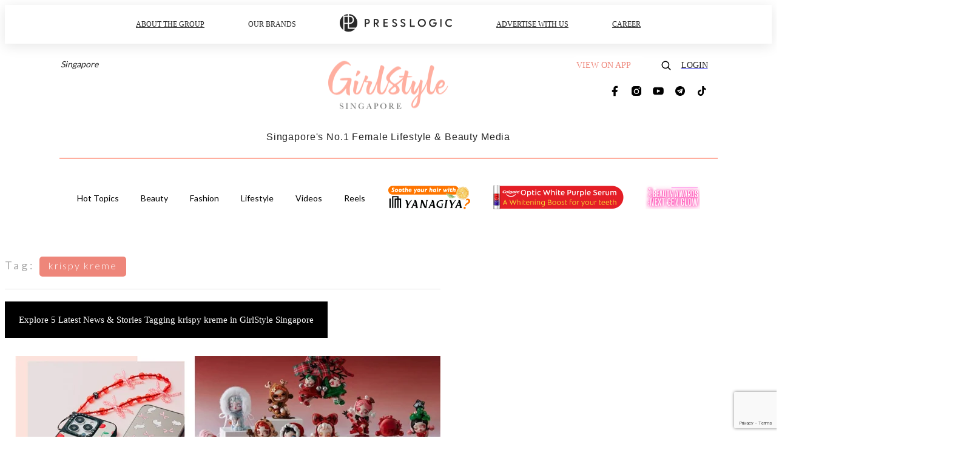

--- FILE ---
content_type: text/html; charset=utf-8
request_url: https://girlstyle.com/sg/tag/krispy-kreme
body_size: 24303
content:
<!doctype html>
<html data-n-head-ssr lang="en-SG" data-n-head="%7B%22lang%22:%7B%22ssr%22:%22en-SG%22%7D%7D">
  <head >
    <title>10 Latest News About krispy kreme | GirlStyle Singapore</title><meta data-n-head="ssr" charset="utf-8"><meta data-n-head="ssr" data-hid="viewport" name="viewport" content="width=device-width, initial-scale=1"><meta data-n-head="ssr" property="og:site_name" content="GirlStyle Singapore"><meta data-n-head="ssr" data-hid="og:image" property="og:image" content="https://assets.girlstyle.com/girlstyle-sg/static/images/girls/ogimage_SG.jpg"><meta data-n-head="ssr" property="fb:pages" content="164759947527135"><meta data-n-head="ssr" property="og:locale" content="zh_SG"><meta data-n-head="ssr" name="package-version" content="v1.25.3"><meta data-n-head="ssr" name="robots" content="max-image-preview:large, max-snippet:-1, max-video-preview:-1"><meta data-n-head="ssr" data-hid="og:url" property="og:url" content="https://girlstyle.com/sg/tag/krispy-kreme"><meta data-n-head="ssr" data-hid="description" name="description" content="krispy kreme: Explore all the latest news and stories tagging krispy kreme today | GirlStyle Singapore | No.1 SG Female Lifestyle Magazine"><meta data-n-head="ssr" data-hid="og:description" property="og:description" content="krispy kreme: Explore all the latest news and stories tagging krispy kreme today | GirlStyle Singapore | No.1 SG Female Lifestyle Magazine"><meta data-n-head="ssr" data-hid="og:title" property="og:title" content="10 Latest News About krispy kreme | GirlStyle Singapore"><meta data-n-head="ssr" data-hid="robots" name="robots" content=""><link data-n-head="ssr" rel="icon" type="image/x-icon" href="https://assets.girlstyle.com/girlstyle-sg/static/favicon.ico"><link data-n-head="ssr" rel="shortcut icon" type="image/x-icon" href="https://assets.girlstyle.com/girlstyle-sg/static/favicon.ico"><link data-n-head="ssr" rel="apple-touch-icon" size="120x120" href="https://assets.girlstyle.com/girlstyle-sg/static/apple-touch-icon/120x120.png"><link data-n-head="ssr" rel="apple-touch-icon" size="152x152" href="https://assets.girlstyle.com/girlstyle-sg/static/apple-touch-icon/152x152.png"><link data-n-head="ssr" rel="apple-touch-icon" size="167x167" href="https://assets.girlstyle.com/girlstyle-sg/static/apple-touch-icon/167x167.png"><link data-n-head="ssr" rel="apple-touch-icon" size="180x180" href="https://assets.girlstyle.com/girlstyle-sg/static/apple-touch-icon/180x180.png"><link data-n-head="ssr" rel="dns-prefetch" href="https://connect.facebook.net" crossorigin="anonymous"><link data-n-head="ssr" rel="dns-prefetch" href="https://pagead2.googlesyndication.com" crossorigin="anonymous"><link data-n-head="ssr" rel="dns-prefetch" href="https://www.facebook.com" crossorigin="anonymous"><link data-n-head="ssr" rel="dns-prefetch" href="https://googleads.g.doubleclick.net" crossorigin="anonymous"><link data-n-head="ssr" rel="dns-prefetch" href="https://fonts.googleapis.com"><link data-n-head="ssr" rel="preconnect" href="https://fonts.googleapis.com" crossorigin="anonymous"><link data-n-head="ssr" rel="canonical" href="https://girlstyle.com/sg/tag/krispy-kreme" data-hid="canonical"><script data-n-head="ssr" src="https://platform.instagram.com/en_US/embeds.js" async></script><script data-n-head="ssr" data-hid="gtm-script">window['dataLayer']=[];if(!window._gtm_init){window._gtm_init=1;(function (w,n,d,m,e,p){w[d]=(w[d]==1||n[d]=='yes'||n[d]==1||n[m]==1||(w[e]&&w[e][p]&&w[e][p]()))?1:0})(window,navigator,'doNotTrack','msDoNotTrack','external','msTrackingProtectionEnabled');(function(w,d,s,l,x,y){w[x]={};w._gtm_inject=function(i){if(w.doNotTrack||w[x][i])return;w[x][i]=1;w[l]=w[l]||[];w[l].push({'gtm.start':new Date().getTime(),event:'gtm.js'});var f=d.getElementsByTagName(s)[0],j=d.createElement(s);j.defer=true;j.src='https://www.googletagmanager.com/gtm.js?id='+i;f.parentNode.insertBefore(j,f);}})(window,document,'script','dataLayer','_gtm_ids','_gtm_inject')};["GTM-PRD2XB9"].forEach(function(i){window._gtm_inject(i)})</script><link rel="preload" href="/sg/_nuxt/8cb29a7.js" as="script"><link rel="preload" href="/sg/_nuxt/dd1fbaa.js" as="script"><link rel="preload" href="/sg/_nuxt/f56ff08.js" as="script"><link rel="preload" href="/sg/_nuxt/b5ad675.js" as="script"><link rel="preload" href="/sg/_nuxt/b39656d.js" as="script"><link rel="preload" href="/sg/_nuxt/e7def7a.js" as="script"><link rel="preload" href="/sg/_nuxt/vendors/app/14b916ce.3e1d42b.css" as="style"><link rel="preload" href="/sg/_nuxt/2dafc7e.js" as="script"><link rel="preload" href="/sg/_nuxt/5f2285a.js" as="script"><link rel="preload" href="/sg/_nuxt/2a3f93c.js" as="script"><link rel="preload" href="/sg/_nuxt/9821d22.js" as="script"><link rel="preload" href="/sg/_nuxt/84f24d1.js" as="script"><link rel="preload" href="/sg/_nuxt/vendors/app/119fe45f.1086673.css" as="style"><link rel="preload" href="/sg/_nuxt/e686bd5.js" as="script"><link rel="preload" href="/sg/_nuxt/vendors/app/2a42e354.0d9171a.css" as="style"><link rel="preload" href="/sg/_nuxt/1d02ba6.js" as="script"><link rel="preload" href="/sg/_nuxt/vendors/app/fca7f372.48c6e19.css" as="style"><link rel="preload" href="/sg/_nuxt/a9fb965.js" as="script"><link rel="preload" href="/sg/_nuxt/vendors/app/f1283a41.11a5785.css" as="style"><link rel="preload" href="/sg/_nuxt/a19eb67.js" as="script"><link rel="preload" href="/sg/_nuxt/16fe333.js" as="script"><link rel="preload" href="/sg/_nuxt/d90d53e.js" as="script"><link rel="preload" href="/sg/_nuxt/301a3fa.js" as="script"><link rel="preload" href="/sg/_nuxt/8548b45.js" as="script"><link rel="preload" href="/sg/_nuxt/1efea40.js" as="script"><link rel="preload" href="/sg/_nuxt/dced6e6.js" as="script"><link rel="preload" href="/sg/_nuxt/742bb0a.js" as="script"><link rel="preload" href="/sg/_nuxt/32f4445.js" as="script"><link rel="preload" href="/sg/_nuxt/30133a3.js" as="script"><link rel="preload" href="/sg/_nuxt/e3c0731.js" as="script"><link rel="preload" href="/sg/_nuxt/5db1864.js" as="script"><link rel="preload" href="/sg/_nuxt/vendors/app/e0ed5ff5.a5e3790.css" as="style"><link rel="preload" href="/sg/_nuxt/c9c73f5.js" as="script"><link rel="preload" href="/sg/_nuxt/5cf4887.js" as="script"><link rel="preload" href="/sg/_nuxt/be3fb47.js" as="script"><link rel="preload" href="/sg/_nuxt/191c3b6.js" as="script"><link rel="preload" href="/sg/_nuxt/34838bf.js" as="script"><link rel="preload" href="/sg/_nuxt/vendors/app/ec8c427e.5959bde.css" as="style"><link rel="preload" href="/sg/_nuxt/58200c5.js" as="script"><link rel="preload" href="/sg/_nuxt/f5b14d5.js" as="script"><link rel="preload" href="/sg/_nuxt/app/f69643ec.b08e073.css" as="style"><link rel="preload" href="/sg/_nuxt/d354961.js" as="script"><link rel="preload" href="/sg/_nuxt/app/5c5ededa.9e2db56.css" as="style"><link rel="preload" href="/sg/_nuxt/e0c33b0.js" as="script"><link rel="preload" href="/sg/_nuxt/app/0e8cffab.d5683be.css" as="style"><link rel="preload" href="/sg/_nuxt/685c462.js" as="script"><link rel="preload" href="/sg/_nuxt/214dd08.js" as="script"><link rel="preload" href="/sg/_nuxt/app/890ca723.770a727.css" as="style"><link rel="preload" href="/sg/_nuxt/9568d56.js" as="script"><link rel="preload" href="/sg/_nuxt/32ddd90.js" as="script"><link rel="preload" href="/sg/_nuxt/app/01d99f6b.0ff0cca.css" as="style"><link rel="preload" href="/sg/_nuxt/7c46374.js" as="script"><link rel="preload" href="/sg/_nuxt/10.83cb8ed.css" as="style"><link rel="preload" href="/sg/_nuxt/df49cc2.js" as="script"><link rel="preload" href="/sg/_nuxt/26.bf50bc6.css" as="style"><link rel="preload" href="/sg/_nuxt/de2e861.js" as="script"><link rel="preload" href="/sg/_nuxt/172.1ed9036.css" as="style"><link rel="preload" href="/sg/_nuxt/89b2c02.js" as="script"><link rel="preload" href="/sg/_nuxt/29.f1a1f22.css" as="style"><link rel="preload" href="/sg/_nuxt/701c4f3.js" as="script"><link rel="preload" href="/sg/_nuxt/23.caff953.css" as="style"><link rel="preload" href="/sg/_nuxt/539c1b2.js" as="script"><link rel="preload" href="/sg/_nuxt/47.bc89e4f.css" as="style"><link rel="preload" href="/sg/_nuxt/ad9eebb.js" as="script"><link rel="preload" href="/sg/_nuxt/pages/tag/_slug/9fd1a619.ed7e7ba.css" as="style"><link rel="preload" href="/sg/_nuxt/71cf1ca.js" as="script"><link rel="preload" href="/sg/_nuxt/pages/author/_blogger/pages/bloggers/pages/category/_slug/pages/index/pages/tag/_slug/441a7516.e252318.css" as="style"><link rel="preload" href="/sg/_nuxt/d8d4f2a.js" as="script"><link rel="preload" href="/sg/_nuxt/1.aff56ec.css" as="style"><link rel="preload" href="/sg/_nuxt/32e4f39.js" as="script"><link rel="preload" href="/sg/_nuxt/13.b9cdc62.css" as="style"><link rel="preload" href="/sg/_nuxt/b563d0d.js" as="script"><link rel="preload" href="/sg/_nuxt/8.b81fcac.css" as="style"><link rel="preload" href="/sg/_nuxt/c2bdf97.js" as="script"><link rel="preload" href="/sg/_nuxt/33.84121f3.css" as="style"><link rel="preload" href="/sg/_nuxt/34d34f0.js" as="script"><link rel="preload" href="/sg/_nuxt/7efe8f0.js" as="script"><link rel="preload" href="/sg/_nuxt/24.f59744d.css" as="style"><link rel="preload" href="/sg/_nuxt/53efacb.js" as="script"><link rel="preload" href="/sg/_nuxt/22.f536acb.css" as="style"><link rel="preload" href="/sg/_nuxt/aa86c38.js" as="script"><link rel="stylesheet" href="/sg/_nuxt/vendors/app/14b916ce.3e1d42b.css"><link rel="stylesheet" href="/sg/_nuxt/vendors/app/119fe45f.1086673.css"><link rel="stylesheet" href="/sg/_nuxt/vendors/app/2a42e354.0d9171a.css"><link rel="stylesheet" href="/sg/_nuxt/vendors/app/fca7f372.48c6e19.css"><link rel="stylesheet" href="/sg/_nuxt/vendors/app/f1283a41.11a5785.css"><link rel="stylesheet" href="/sg/_nuxt/vendors/app/e0ed5ff5.a5e3790.css"><link rel="stylesheet" href="/sg/_nuxt/vendors/app/ec8c427e.5959bde.css"><link rel="stylesheet" href="/sg/_nuxt/app/f69643ec.b08e073.css"><link rel="stylesheet" href="/sg/_nuxt/app/5c5ededa.9e2db56.css"><link rel="stylesheet" href="/sg/_nuxt/app/0e8cffab.d5683be.css"><link rel="stylesheet" href="/sg/_nuxt/app/890ca723.770a727.css"><link rel="stylesheet" href="/sg/_nuxt/app/01d99f6b.0ff0cca.css"><link rel="stylesheet" href="/sg/_nuxt/10.83cb8ed.css"><link rel="stylesheet" href="/sg/_nuxt/26.bf50bc6.css"><link rel="stylesheet" href="/sg/_nuxt/172.1ed9036.css"><link rel="stylesheet" href="/sg/_nuxt/29.f1a1f22.css"><link rel="stylesheet" href="/sg/_nuxt/23.caff953.css"><link rel="stylesheet" href="/sg/_nuxt/47.bc89e4f.css"><link rel="stylesheet" href="/sg/_nuxt/pages/tag/_slug/9fd1a619.ed7e7ba.css"><link rel="stylesheet" href="/sg/_nuxt/pages/author/_blogger/pages/bloggers/pages/category/_slug/pages/index/pages/tag/_slug/441a7516.e252318.css"><link rel="stylesheet" href="/sg/_nuxt/1.aff56ec.css"><link rel="stylesheet" href="/sg/_nuxt/13.b9cdc62.css"><link rel="stylesheet" href="/sg/_nuxt/8.b81fcac.css"><link rel="stylesheet" href="/sg/_nuxt/33.84121f3.css"><link rel="stylesheet" href="/sg/_nuxt/24.f59744d.css"><link rel="stylesheet" href="/sg/_nuxt/22.f536acb.css">
  </head>
  <body >
    <noscript data-n-head="ssr" data-hid="gtm-noscript" data-pbody="true"><iframe src="https://www.googletagmanager.com/ns.html?id=GTM-PRD2XB9&" height="0" width="0" style="display:none;visibility:hidden" title="gtm"></iframe></noscript><div data-server-rendered="true" id="__nuxt"><!----><div id="__layout"><div class="desktop-layout"><div id="page-ga" hidden="hidden">
    UA-75313505-17
  </div> <div id="page-ga4" hidden="hidden">
    G-G96CYXLVR1
  </div> <div id="page-slug" hidden="hidden">
    girlstyle_sg
  </div> <!----> <div id="top-area"><!----> <div class="anymind-interstitial"></div> <div class="anymind-anchorad"></div> <!----> <div><div><div id="top-banner-ad" class="top-banner-ad-container container top-banner-ad-desktop"><div data-key="Top2_D" class="ad-slot-script-wrap no-space" data-v-6bf17631><div id="ad-id-py5qlz" data-v-6bf17631></div></div></div></div> <header id="header" class="app-header"><div class="app-header__top-nav"><div class="app-header__top-nav-item"><a href="https://www.presslogic.ai" target="_blank">
        ABOUT THE GROUP
      </a></div> <div class="app-header__top-nav-item el-dropdown"><div>
        OUR BRANDS<i class="el-icon-arrow-down el-icon--right"></i></div> <ul class="el-dropdown-menu el-popper app-header__top-nav-brand" style="display:none;"><li tabindex="-1" class="el-dropdown-menu__item"><!----><a href="https://girlstyle.com" target="_blank">GirlStyle</a></li><li tabindex="-1" class="el-dropdown-menu__item"><!----><a href="https://holidaysmart.io" target="_blank">HolidaySmart</a></li><li tabindex="-1" class="el-dropdown-menu__item"><!----><a href="https://jomexplore.io" target="_blank">Jom Explore</a></li><li tabindex="-1" class="el-dropdown-menu__item"><!----><a href="https://businessfocus.io" target="_blank">BusinessFocus</a></li><li tabindex="-1" class="el-dropdown-menu__item"><!----><a href="https://mamidaily.com" target="_blank">MamiDaily</a></li><li tabindex="-1" class="el-dropdown-menu__item"><!----><a href="https://urbanlifehk.com" target="_blank">UrbanLife Health</a></li><li tabindex="-1" class="el-dropdown-menu__item"><!----><a href="https://topbeautyhk.com" target="_blank">TopBeauty</a></li><li tabindex="-1" class="el-dropdown-menu__item"><!----><a href="https://poplady-mag.com" target="_blank">POPLADY</a></li><li tabindex="-1" class="el-dropdown-menu__item"><!----><a href="https://thekdaily.com" target="_blank">Kdaily</a></li><li tabindex="-1" class="el-dropdown-menu__item"><!----><a href="https://thepetcity.co" target="_blank">PetCity</a></li><li tabindex="-1" class="el-dropdown-menu__item"><!----><a href="https://www.baby-kingdom.com/forum.php" target="_blank">Baby-Kingdom</a></li><li tabindex="-1" class="el-dropdown-menu__item"><!----><a href="https://www.edu-kingdom.com/" target="_blank">Edu-Kingdom</a></li><li tabindex="-1" class="el-dropdown-menu__item"><!----><a href="https://medialens.io" target="_blank">MediaLens</a></li><li tabindex="-1" class="el-dropdown-menu__item"><!----><a href="https://www.tapnow.com/en-US/" target="_blank">TapNow</a></li><li tabindex="-1" class="el-dropdown-menu__item"><!----><a href="https://www.maxlytics.io" target="_blank">Maxlytics</a></li><li tabindex="-1" class="el-dropdown-menu__item"><!----><a href="https://echomaker.io/" target="_blank">EchoMaker</a></li><li tabindex="-1" class="el-dropdown-menu__item"><!----><a href="https://www.eventvibe.io/" target="_blank">EventVibe</a></li><li tabindex="-1" class="el-dropdown-menu__item"><!----><a href="https://www.facevibe.ai/" target="_blank">FaceVibe</a></li><li tabindex="-1" class="el-dropdown-menu__item"><!----><a href="https://www.mintinglabs.com/" target="_blank">Mintinglabs</a></li></ul></div> <div class="app-header__top-nav-item"><a href="https://www.presslogic.ai" target="_blank"><img src="https://assets.presslogic.com/static/images/logo/presslogic-logo.svg" alt="presslogic-logo"></a></div> <div class="app-header__top-nav-item"><a href="/sg/advertise" target="_blank">
        ADVERTISE WITH US
      </a></div> <div class="app-header__top-nav-item"><a href="https://www.presslogic.ai/career" target="_blank">
        CAREER
      </a></div></div> <div class="app-header__main"><a href="/sg" title="GirlStyle Singapore" class="app-header__home-link nuxt-link-active"><img src="https://assets.girlstyle.com/girlstyle-sg/static/images/layout-logo.png" srcset="https://assets.girlstyle.com/girlstyle-sg/static/images/layout-logo@2x.png 2x, https://assets.girlstyle.com/girlstyle-sg/static/images/layout-logo@3x.png 3x" id="logo" alt="GirlStyle Singapore" class="pl-retina-img"></a> <div class="app-header__container"><div class="desktop-header-group-dropdown"><a href="https://www.presslogic.ai" target="_blank" rel="noopener noreferrer" class="desktop-header-group-dropdown__logo desktop-header-group-dropdown__logo--icon"><svg aria-hidden="true" data-prefix="fas" data-icon="globe-asia" role="img" xmlns="http://www.w3.org/2000/svg" viewBox="0 0 496 512" class="svg-inline--fa fa-globe-asia fa-w-16"><path fill="currentColor" d="M248 8C111.03 8 0 119.03 0 256s111.03 248 248 248 248-111.03 248-248S384.97 8 248 8zm-11.34 240.23c-2.89 4.82-8.1 7.77-13.72 7.77h-.31c-4.24 0-8.31 1.69-11.31 4.69l-5.66 5.66c-3.12 3.12-3.12 8.19 0 11.31l5.66 5.66c3 3 4.69 7.07 4.69 11.31V304c0 8.84-7.16 16-16 16h-6.11c-6.06 0-11.6-3.42-14.31-8.85l-22.62-45.23c-2.44-4.88-8.95-5.94-12.81-2.08l-19.47 19.46c-3 3-7.07 4.69-11.31 4.69H50.81C49.12 277.55 48 266.92 48 256c0-110.28 89.72-200 200-200 21.51 0 42.2 3.51 61.63 9.82l-50.16 38.53c-5.11 3.41-4.63 11.06.86 13.81l10.83 5.41c5.42 2.71 8.84 8.25 8.84 14.31V216c0 4.42-3.58 8-8 8h-3.06c-3.03 0-5.8-1.71-7.15-4.42-1.56-3.12-5.96-3.29-7.76-.3l-17.37 28.95zM408 358.43c0 4.24-1.69 8.31-4.69 11.31l-9.57 9.57c-3 3-7.07 4.69-11.31 4.69h-15.16c-4.24 0-8.31-1.69-11.31-4.69l-13.01-13.01a26.767 26.767 0 0 0-25.42-7.04l-21.27 5.32c-1.27.32-2.57.48-3.88.48h-10.34c-4.24 0-8.31-1.69-11.31-4.69l-11.91-11.91a8.008 8.008 0 0 1-2.34-5.66v-10.2c0-3.27 1.99-6.21 5.03-7.43l39.34-15.74c1.98-.79 3.86-1.82 5.59-3.05l23.71-16.89a7.978 7.978 0 0 1 4.64-1.48h12.09c3.23 0 6.15 1.94 7.39 4.93l5.35 12.85a4 4 0 0 0 3.69 2.46h3.8c1.78 0 3.35-1.18 3.84-2.88l4.2-14.47c.5-1.71 2.06-2.88 3.84-2.88h6.06c2.21 0 4 1.79 4 4v12.93c0 2.12.84 4.16 2.34 5.66l11.91 11.91c3 3 4.69 7.07 4.69 11.31v24.6z"></path></svg></a> <div class="el-select desktop-header-group-dropdown__location" style="width:140px;"><!----><div class="el-input el-input--suffix"><!----><input type="text" readonly="readonly" autocomplete="off" placeholder="Singapore" class="el-input__inner"><!----><span class="el-input__suffix"><span class="el-input__suffix-inner"><i class="el-select__caret el-input__icon el-icon-arrow-up"></i><!----><!----><!----><!----><!----></span><!----></span><!----><!----></div><div class="el-select-dropdown el-popper" style="min-width:;display:none;"><div class="el-scrollbar" style="display:none;"><div class="el-select-dropdown__wrap el-scrollbar__wrap el-scrollbar__wrap--hidden-default"><ul class="el-scrollbar__view el-select-dropdown__list"><!----><li class="el-select-dropdown__item"><span>Hong Kong</span></li><li class="el-select-dropdown__item"><span>Taiwan</span></li><li class="el-select-dropdown__item selected"><span>Singapore</span></li><li class="el-select-dropdown__item"><span>India</span></li><li class="el-select-dropdown__item"><span>Korea</span></li><li class="el-select-dropdown__item"><span>Malaysia</span></li></ul></div><div class="el-scrollbar__bar is-horizontal"><div class="el-scrollbar__thumb" style="width:0;transform:translateX(0%);ms-transform:translateX(0%);webkit-transform:translateX(0%);"></div></div><div class="el-scrollbar__bar is-vertical"><div class="el-scrollbar__thumb" style="height:0;transform:translateY(0%);ms-transform:translateY(0%);webkit-transform:translateY(0%);"></div></div></div><p class="el-select-dropdown__empty">
          无数据
        </p></div></div></div> <div class="top-header-nav"><div class="header-app-promotion"><div class="header-app-promotion__button header-app-promotion__button--trigger"><span class="header-app-promotion__button-text">View on app</span> <img src="https://assets.girlstyle.com/girlstyle-sg/static/images/header-icon-smartphone--white.png" srcset="https://assets.girlstyle.com/girlstyle-sg/static/images/header-icon-smartphone--white@2x.png 2x, https://assets.girlstyle.com/girlstyle-sg/static/images/header-icon-smartphone--white@3x.png 3x" class="pl-retina-img header-app-promotion__button-icon"></div> <div class="el-dialog__wrapper" style="display:none;"><div role="dialog" aria-modal="true" aria-label="dialog" class="el-dialog header-app-promotion__app-popup" style="margin-top:15vh;"><div class="el-dialog__header"><span class="el-dialog__title"></span><button type="button" aria-label="Close" class="el-dialog__headerbtn"><i class="el-dialog__close el-icon el-icon-close"></i></button></div><!----><!----></div></div></div> <a href="/sg/search" aria-label="search" class="header-search-link"><img src="https://assets.girlstyle.com/girlstyle-sg/static/images/header-icon-search.svg" class="header-search-link__icon"></a> <div class="top-header-nav__social wrap"><a href="https://www.facebook.com/GirlStyle-Singapore-164759947527135/" target="_blank" rel="noopener noreferrer" class="top-header-nav__link"><img src="https://assets.girlstyle.com/girlstyle-sg/static/images/header-icon-facebook.svg" alt="facebook" class="top-header-nav__icon"></a><a href="https://www.instagram.com/girlstyle.sg/" target="_blank" rel="noopener noreferrer" class="top-header-nav__link"><img src="https://assets.girlstyle.com/girlstyle-sg/static/images/header-icon-instagram.svg" alt="instagram" class="top-header-nav__icon"></a><a href="https://www.youtube.com/channel/UCfjIcDiy2e_M96Tf_bziJ4Q" target="_blank" rel="noopener noreferrer" class="top-header-nav__link"><img src="https://assets.girlstyle.com/girlstyle-sg/static/images/header-icon-youtube.svg" alt="youtube" class="top-header-nav__icon"></a><a href="https://t.me/GirlStyleSG" target="_blank" rel="noopener noreferrer" class="top-header-nav__link"><img src="https://assets.girlstyle.com/girlstyle-sg/static/images/header-icon-telegram.svg" alt="telegram" class="top-header-nav__icon"></a><a href="https://www.tiktok.com/@girlstylesingapore" target="_blank" rel="noopener noreferrer" class="top-header-nav__link"><img src="https://assets.girlstyle.com/girlstyle-sg/static/images/header-icon-tiktok.svg" alt="tiktok" class="top-header-nav__icon"></a></div> <!----></div></div></div> <div class="app-header__title">
    Singapore's No.1 Female Lifestyle &amp; Beauty Media
  </div></header> <header id="header-small" class="collapsing-header" style="display:none;"><div class="collapsing-header__container"><a href="https://www.presslogic.ai" target="_blank" rel="noopener noreferrer" class="collapsing-header__pl-link"><img src="https://assets.presslogic.com/static/images/logo/presslogic-logo.svg" alt="presslogic-logo" class="collapsing-header__pl-logo"></a> <a href="/sg" title="GirlStyle Singapore" class="collapsing-header__home-link nuxt-link-active"><img src="https://assets.girlstyle.com/girlstyle-sg/static/images/loading.png" alt="GirlStyle Singapore" class="collapsing-header__home-logo girls"></a> <div class="collapsing-header__menu"><div class="desktop-header-navigation container"><ul class="desktop-header-navigation__menu" style="margin-left:0px;"><li class="desktop-header-navigation__menu-item"><a href="/sg/category/hottopics" class="desktop-header-navigation__menu-link"><span>Hot Topics</span></a> <div class="desktop-header-navigation__sub-menu-wrap" style="display:none;"><ul class="desktop-header-navigation__sub-menu"><li class="desktop-header-navigation__sub-menu-item"><a href="/sg/category/hottopics" class="desktop-header-navigation__sub-menu-link">
              All
            </a></li> <li class="desktop-header-navigation__sub-menu-item"><a href="/sg/category/celebritynews" class="desktop-header-navigation__sub-menu-link">
              Celebrity News
            </a></li></ul> <!----></div></li><li class="desktop-header-navigation__menu-item"><a href="/sg/category/beauty" class="desktop-header-navigation__menu-link"><span>Beauty</span></a> <div class="desktop-header-navigation__sub-menu-wrap" style="display:none;"><ul class="desktop-header-navigation__sub-menu"><li class="desktop-header-navigation__sub-menu-item"><a href="/sg/category/beauty" class="desktop-header-navigation__sub-menu-link">
              All
            </a></li> <li class="desktop-header-navigation__sub-menu-item"><a href="/sg/category/beauty-services" class="desktop-header-navigation__sub-menu-link">
              Beauty Services
            </a></li><li class="desktop-header-navigation__sub-menu-item"><a href="/sg/category/cosmetics" class="desktop-header-navigation__sub-menu-link">
              Cosmetics
            </a></li><li class="desktop-header-navigation__sub-menu-item"><a href="/sg/category/hair" class="desktop-header-navigation__sub-menu-link">
              Hair
            </a></li><li class="desktop-header-navigation__sub-menu-item"><a href="/sg/category/makeup-tips" class="desktop-header-navigation__sub-menu-link">
              Makeup Tips
            </a></li><li class="desktop-header-navigation__sub-menu-item"><a href="/sg/category/skincare" class="desktop-header-navigation__sub-menu-link">
              Skincare
            </a></li><li class="desktop-header-navigation__sub-menu-item"><a href="/sg/category/nails" class="desktop-header-navigation__sub-menu-link">
              Nails
            </a></li><li class="desktop-header-navigation__sub-menu-item"><a href="/sg/category/perfume" class="desktop-header-navigation__sub-menu-link">
              Perfume
            </a></li></ul> <!----></div></li><li class="desktop-header-navigation__menu-item"><a href="/sg/category/fashion" class="desktop-header-navigation__menu-link"><span>Fashion</span></a> <div class="desktop-header-navigation__sub-menu-wrap" style="display:none;"><ul class="desktop-header-navigation__sub-menu"><li class="desktop-header-navigation__sub-menu-item"><a href="/sg/category/fashion" class="desktop-header-navigation__sub-menu-link">
              All
            </a></li> <li class="desktop-header-navigation__sub-menu-item"><a href="/sg/category/apparel" class="desktop-header-navigation__sub-menu-link">
              Apparel
            </a></li><li class="desktop-header-navigation__sub-menu-item"><a href="/sg/category/accessories" class="desktop-header-navigation__sub-menu-link">
              Accessories
            </a></li><li class="desktop-header-navigation__sub-menu-item"><a href="/sg/category/handbags" class="desktop-header-navigation__sub-menu-link">
              Handbags
            </a></li><li class="desktop-header-navigation__sub-menu-item"><a href="/sg/category/footwear" class="desktop-header-navigation__sub-menu-link">
              Footwear
            </a></li></ul> <!----></div></li><li class="desktop-header-navigation__menu-item"><a href="/sg/category/lifestyle" class="desktop-header-navigation__menu-link"><span>Lifestyle</span></a> <div class="desktop-header-navigation__sub-menu-wrap" style="display:none;"><ul class="desktop-header-navigation__sub-menu"><li class="desktop-header-navigation__sub-menu-item"><a href="/sg/category/lifestyle" class="desktop-header-navigation__sub-menu-link">
              All
            </a></li> <li class="desktop-header-navigation__sub-menu-item"><a href="/sg/category/fitness" class="desktop-header-navigation__sub-menu-link">
              Fitness
            </a></li><li class="desktop-header-navigation__sub-menu-item"><a href="/sg/category/food" class="desktop-header-navigation__sub-menu-link">
              Food
            </a></li><li class="desktop-header-navigation__sub-menu-item"><a href="/sg/category/home" class="desktop-header-navigation__sub-menu-link">
              Home
            </a></li><li class="desktop-header-navigation__sub-menu-item"><a href="/sg/category/travel" class="desktop-header-navigation__sub-menu-link">
              Travel
            </a></li><li class="desktop-header-navigation__sub-menu-item"><a href="/sg/category/photography" class="desktop-header-navigation__sub-menu-link">
              Photography
            </a></li><li class="desktop-header-navigation__sub-menu-item"><a href="/sg/category/shopping" class="desktop-header-navigation__sub-menu-link">
              Shopping
            </a></li><li class="desktop-header-navigation__sub-menu-item"><a href="/sg/category/movies" class="desktop-header-navigation__sub-menu-link">
              Movies
            </a></li><li class="desktop-header-navigation__sub-menu-item"><a href="/sg/category/music" class="desktop-header-navigation__sub-menu-link">
              Music
            </a></li><li class="desktop-header-navigation__sub-menu-item"><a href="/sg/category/wellness" class="desktop-header-navigation__sub-menu-link">
              Wellness
            </a></li><li class="desktop-header-navigation__sub-menu-item"><a href="/sg/category/activities-events" class="desktop-header-navigation__sub-menu-link">
              Activities &amp; Events
            </a></li><li class="desktop-header-navigation__sub-menu-item"><a href="/sg/category/staycations" class="desktop-header-navigation__sub-menu-link">
              Staycations
            </a></li><li class="desktop-header-navigation__sub-menu-item"><a href="/sg/category/tech" class="desktop-header-navigation__sub-menu-link">
              Tech &amp; Gadgets
            </a></li><li class="desktop-header-navigation__sub-menu-item"><a href="/sg/category/relationship" class="desktop-header-navigation__sub-menu-link">
              Relationship
            </a></li><li class="desktop-header-navigation__sub-menu-item"><a href="/sg/category/friendship" class="desktop-header-navigation__sub-menu-link">
              Friendship
            </a></li><li class="desktop-header-navigation__sub-menu-item"><a href="/sg/category/personality" class="desktop-header-navigation__sub-menu-link">
              Personality Quizzes &amp; Astrology
            </a></li></ul> <!----></div></li> <li class="desktop-header-navigation__menu-item"><a href="/sg/videos" class="pl-menu-link pl-menu-link--121 pl-menu-link--text desktop-header-navigation__menu-link">Videos</a></li><li class="desktop-header-navigation__menu-item"><a href="/sg/igvideos" class="pl-menu-link pl-menu-link--174 pl-menu-link--text desktop-header-navigation__menu-link">Reels</a></li><li class="desktop-header-navigation__menu-item"><a href="/sg/opinion/yanagiya" class="pl-menu-link pl-menu-link--156 pl-menu-link--image desktop-header-navigation__menu-link"><img alt="Yanagiya Product Trial" src="https://assets.girlstyle.com/girlstyle-sg/static/images/loading.png" class="pl-menu-link__img" width="139px" height="40px"></a></li><li class="desktop-header-navigation__menu-item"><a href="/sg/opinion/ColgateOpticWhitePurpleSerum" class="pl-menu-link pl-menu-link--232 pl-menu-link--text desktop-header-navigation__menu-link">Colgate Optic White Purple Serum</a></li><li class="desktop-header-navigation__menu-item"><a href="/sg/opinion/GSSGBA25" target="_blank" class="pl-menu-link pl-menu-link--237 pl-menu-link--text desktop-header-navigation__menu-link">GSSGBA25</a></li></ul></div></div> <div class="header-app-promotion"><div class="header-app-promotion__button header-app-promotion__button--trigger"><span class="header-app-promotion__button-text">View on app</span> <img src="https://assets.girlstyle.com/girlstyle-sg/static/images/header-icon-smartphone--white.png" srcset="https://assets.girlstyle.com/girlstyle-sg/static/images/header-icon-smartphone--white@2x.png 2x, https://assets.girlstyle.com/girlstyle-sg/static/images/header-icon-smartphone--white@3x.png 3x" class="pl-retina-img header-app-promotion__button-icon"></div> <div class="el-dialog__wrapper" style="display:none;"><div role="dialog" aria-modal="true" aria-label="dialog" class="el-dialog header-app-promotion__app-popup" style="margin-top:15vh;"><div class="el-dialog__header"><span class="el-dialog__title"></span><button type="button" aria-label="Close" class="el-dialog__headerbtn"><i class="el-dialog__close el-icon el-icon-close"></i></button></div><!----><!----></div></div></div> <a href="/sg/search" aria-label="search" class="header-search-link"><img src="https://assets.girlstyle.com/girlstyle-sg/static/images/header-icon-search.svg" class="header-search-link__icon"></a> <!----></div></header> <div class="default-layout-wrap" style="background:#FFFFFF;"><div id="main-navigation" class="main-navigation container"><ul class="main-navigation__menu"><li class="main-navigation__menu-item"><a href="/sg/category/hottopics" class="main-navigation__menu-link">
        Hot Topics
      </a> <div class="main-navigation__sub-menu-wrap" style="display:none;"><ul class="main-navigation__sub-menu"><li class="main-navigation__sub-menu-item"><a href="/sg/category/celebritynews" class="main-navigation__sub-menu-link">
                Celebrity News
              </a></li></ul> <!----></div></li><li class="main-navigation__menu-item"><a href="/sg/category/beauty" class="main-navigation__menu-link">
        Beauty
      </a> <div class="main-navigation__sub-menu-wrap" style="display:none;"><ul class="main-navigation__sub-menu"><li class="main-navigation__sub-menu-item"><a href="/sg/category/beauty-services" class="main-navigation__sub-menu-link">
                Beauty Services
              </a></li><li class="main-navigation__sub-menu-item"><a href="/sg/category/cosmetics" class="main-navigation__sub-menu-link">
                Cosmetics
              </a></li><li class="main-navigation__sub-menu-item"><a href="/sg/category/hair" class="main-navigation__sub-menu-link">
                Hair
              </a></li><li class="main-navigation__sub-menu-item"><a href="/sg/category/makeup-tips" class="main-navigation__sub-menu-link">
                Makeup Tips
              </a></li><li class="main-navigation__sub-menu-item"><a href="/sg/category/skincare" class="main-navigation__sub-menu-link">
                Skincare
              </a></li><li class="main-navigation__sub-menu-item"><a href="/sg/category/nails" class="main-navigation__sub-menu-link">
                Nails
              </a></li><li class="main-navigation__sub-menu-item"><a href="/sg/category/perfume" class="main-navigation__sub-menu-link">
                Perfume
              </a></li></ul> <!----></div></li><li class="main-navigation__menu-item"><a href="/sg/category/fashion" class="main-navigation__menu-link">
        Fashion
      </a> <div class="main-navigation__sub-menu-wrap" style="display:none;"><ul class="main-navigation__sub-menu"><li class="main-navigation__sub-menu-item"><a href="/sg/category/apparel" class="main-navigation__sub-menu-link">
                Apparel
              </a></li><li class="main-navigation__sub-menu-item"><a href="/sg/category/accessories" class="main-navigation__sub-menu-link">
                Accessories
              </a></li><li class="main-navigation__sub-menu-item"><a href="/sg/category/handbags" class="main-navigation__sub-menu-link">
                Handbags
              </a></li><li class="main-navigation__sub-menu-item"><a href="/sg/category/footwear" class="main-navigation__sub-menu-link">
                Footwear
              </a></li></ul> <!----></div></li><li class="main-navigation__menu-item"><a href="/sg/category/lifestyle" class="main-navigation__menu-link">
        Lifestyle
      </a> <div class="main-navigation__sub-menu-wrap" style="display:none;"><ul class="main-navigation__sub-menu"><li class="main-navigation__sub-menu-item"><a href="/sg/category/fitness" class="main-navigation__sub-menu-link">
                Fitness
              </a></li><li class="main-navigation__sub-menu-item"><a href="/sg/category/food" class="main-navigation__sub-menu-link">
                Food
              </a></li><li class="main-navigation__sub-menu-item"><a href="/sg/category/home" class="main-navigation__sub-menu-link">
                Home
              </a></li><li class="main-navigation__sub-menu-item"><a href="/sg/category/travel" class="main-navigation__sub-menu-link">
                Travel
              </a></li><li class="main-navigation__sub-menu-item"><a href="/sg/category/photography" class="main-navigation__sub-menu-link">
                Photography
              </a></li><li class="main-navigation__sub-menu-item"><a href="/sg/category/shopping" class="main-navigation__sub-menu-link">
                Shopping
              </a></li><li class="main-navigation__sub-menu-item"><a href="/sg/category/movies" class="main-navigation__sub-menu-link">
                Movies
              </a></li><li class="main-navigation__sub-menu-item"><a href="/sg/category/music" class="main-navigation__sub-menu-link">
                Music
              </a></li><li class="main-navigation__sub-menu-item"><a href="/sg/category/wellness" class="main-navigation__sub-menu-link">
                Wellness
              </a></li><li class="main-navigation__sub-menu-item"><a href="/sg/category/activities-events" class="main-navigation__sub-menu-link">
                Activities &amp; Events
              </a></li><li class="main-navigation__sub-menu-item"><a href="/sg/category/staycations" class="main-navigation__sub-menu-link">
                Staycations
              </a></li><li class="main-navigation__sub-menu-item"><a href="/sg/category/tech" class="main-navigation__sub-menu-link">
                Tech &amp; Gadgets
              </a></li><li class="main-navigation__sub-menu-item"><a href="/sg/category/relationship" class="main-navigation__sub-menu-link">
                Relationship
              </a></li><li class="main-navigation__sub-menu-item"><a href="/sg/category/friendship" class="main-navigation__sub-menu-link">
                Friendship
              </a></li><li class="main-navigation__sub-menu-item"><a href="/sg/category/personality" class="main-navigation__sub-menu-link">
                Personality Quizzes &amp; Astrology
              </a></li></ul> <!----></div></li> <li class="main-navigation__menu-item"><a href="/sg/videos" class="pl-menu-link pl-menu-link--121 pl-menu-link--text main-navigation__menu-link">Videos</a></li><li class="main-navigation__menu-item"><a href="/sg/igvideos" class="pl-menu-link pl-menu-link--174 pl-menu-link--text main-navigation__menu-link">Reels</a></li><li class="main-navigation__menu-item"><a href="/sg/opinion/yanagiya" class="pl-menu-link pl-menu-link--156 pl-menu-link--image main-navigation__menu-link"><img alt="Yanagiya Product Trial" src="https://assets.girlstyle.com/girlstyle-sg/static/images/loading.png" class="pl-menu-link__img" width="139px" height="40px"></a></li><li class="main-navigation__menu-item"><a href="/sg/opinion/ColgateOpticWhitePurpleSerum" class="pl-menu-link pl-menu-link--232 pl-menu-link--image main-navigation__menu-link"><img alt="Colgate Optic White Purple Serum" src="https://assets.girlstyle.com/girlstyle-sg/static/images/loading.png" class="pl-menu-link__img" width="215px" height="40px"></a></li><li class="main-navigation__menu-item"><a href="/sg/opinion/GSSGBA25" target="_blank" class="pl-menu-link pl-menu-link--237 pl-menu-link--image main-navigation__menu-link"><img alt="GSSGBA25" src="https://assets.girlstyle.com/girlstyle-sg/static/images/loading.png" class="pl-menu-link__img" width="90px" height="40px"></a></li></ul></div> <div class="container"><div data-fetch-key="0" class="tag-page"><div class="main-content main-content--desktop"><div class="tag-page__header"><p><label>Tag:</label> <span>krispy kreme</span></p></div> <div class="tag-page__title"><h1>Explore 5 Latest News &amp; Stories Tagging krispy kreme in GirlStyle Singapore</h1></div> <div id="posts" class="main-post-list main-post-list--desktop"><div class="main-post-list__item main-post-list__item--post"><div data-order-id="" class="pl-post-list-cell pl-post-list-cell--img-left"><a href="/sg/article/149475/best-11-11-shopping-deals-singapore-2024" class="pl-post-list-cell__link"><div class="pl-post-list-cell__wrap"><div class="pl-post-list-cell__left-image"><!----> <img src="https://assets.girlstyle.com/girlstyle-sg/static/images/loading.png" data-srcset="https://images-sg.girlstyle.com/wp-content/uploads/2024/11/eeaf4ba7.png?auto=format&amp;w=414 414w, https://images-sg.girlstyle.com/wp-content/uploads/2024/11/eeaf4ba7.png?auto=format&amp;w=718 718w, https://images-sg.girlstyle.com/wp-content/uploads/2024/11/eeaf4ba7.png?auto=format&amp;w=828 828w, https://images-sg.girlstyle.com/wp-content/uploads/2024/11/eeaf4ba7.png?auto=format&amp;w=1053 1053w, https://images-sg.girlstyle.com/wp-content/uploads/2024/11/eeaf4ba7.png?auto=format&amp;w=1242 1242w, https://images-sg.girlstyle.com/wp-content/uploads/2024/11/eeaf4ba7.png?auto=format&amp;w=1436 1436w, https://images-sg.girlstyle.com/wp-content/uploads/2024/11/eeaf4ba7.png?auto=format&amp;w=1440 1440w, https://images-sg.girlstyle.com/wp-content/uploads/2024/11/eeaf4ba7.png?auto=format&amp;w=2106 2106w, https://images-sg.girlstyle.com/wp-content/uploads/2024/11/eeaf4ba7.png?auto=format&amp;w=2154 2154w, https://images-sg.girlstyle.com/wp-content/uploads/2024/11/eeaf4ba7.png?auto=format&amp;w=2880 2880w, https://images-sg.girlstyle.com/wp-content/uploads/2024/11/eeaf4ba7.png?auto=format&amp;w=3159 3159w, https://images-sg.girlstyle.com/wp-content/uploads/2024/11/eeaf4ba7.png?auto=format&amp;w=4320 4320w" alt="The 11 Best 11.11 Shopping Deals To Look Out For In 2024"></div> <div class="pl-post-list-cell__content-wrap"><div class="pl-post-list-cell__content"><div class="pl-post-list-cell__main"><div class="pl-post-list-cell__meta pl-post-list-cell__meta--bottom"><div class="pl-post-list-cell__categories">
                  Lifestyle．Shopping
                </div> <div data-datetime="5th Nov 2024" class="pl-post-list-cell__publish">
                  a year ago
                </div></div> <div class="pl-post-list-cell__info"><h2 class="pl-post-list-cell__title">
                The 11 Best 11.11 Shopping Deals To Look Out For In 2024
              </h2> <p class="pl-post-list-cell__preview">
                Who knows when Single's Day went from a celebration for thos...
              </p></div></div> <!----> <!----></div></div></div></a></div> <!----></div><div class="main-post-list__item main-post-list__item--post"><div data-order-id="" class="pl-post-list-cell pl-post-list-cell--img-left"><a href="/sg/article/148707/krispy-kreme-ghostbusters-halloween" class="pl-post-list-cell__link"><div class="pl-post-list-cell__wrap"><div class="pl-post-list-cell__left-image"><!----> <img src="https://assets.girlstyle.com/girlstyle-sg/static/images/loading.png" data-srcset="https://images-sg.girlstyle.com/wp-content/uploads/2024/10/68e971aa-2.png?auto=format&amp;w=414 414w, https://images-sg.girlstyle.com/wp-content/uploads/2024/10/68e971aa-2.png?auto=format&amp;w=718 718w, https://images-sg.girlstyle.com/wp-content/uploads/2024/10/68e971aa-2.png?auto=format&amp;w=828 828w, https://images-sg.girlstyle.com/wp-content/uploads/2024/10/68e971aa-2.png?auto=format&amp;w=1053 1053w, https://images-sg.girlstyle.com/wp-content/uploads/2024/10/68e971aa-2.png?auto=format&amp;w=1242 1242w, https://images-sg.girlstyle.com/wp-content/uploads/2024/10/68e971aa-2.png?auto=format&amp;w=1436 1436w, https://images-sg.girlstyle.com/wp-content/uploads/2024/10/68e971aa-2.png?auto=format&amp;w=1440 1440w, https://images-sg.girlstyle.com/wp-content/uploads/2024/10/68e971aa-2.png?auto=format&amp;w=2106 2106w, https://images-sg.girlstyle.com/wp-content/uploads/2024/10/68e971aa-2.png?auto=format&amp;w=2154 2154w, https://images-sg.girlstyle.com/wp-content/uploads/2024/10/68e971aa-2.png?auto=format&amp;w=2880 2880w, https://images-sg.girlstyle.com/wp-content/uploads/2024/10/68e971aa-2.png?auto=format&amp;w=3159 3159w, https://images-sg.girlstyle.com/wp-content/uploads/2024/10/68e971aa-2.png?auto=format&amp;w=4320 4320w" alt="Who You Gonna Call? Krispy Kreme X Ghostbusters &amp; Halloween Doughnuts"></div> <div class="pl-post-list-cell__content-wrap"><div class="pl-post-list-cell__content"><div class="pl-post-list-cell__main"><div class="pl-post-list-cell__meta pl-post-list-cell__meta--bottom"><div class="pl-post-list-cell__categories">
                  Food．Lifestyle
                </div> <div data-datetime="11th Oct 2024" class="pl-post-list-cell__publish">
                  a year ago
                </div></div> <div class="pl-post-list-cell__info"><h2 class="pl-post-list-cell__title">
                Who You Gonna Call? Krispy Kreme X Ghostbusters &amp; Halloween Doughnuts
              </h2> <p class="pl-post-list-cell__preview">
                Remember Krispy Kreme's Barbie doughnuts? Well, if you've go...
              </p></div></div> <!----> <!----></div></div></div></a></div> <!----></div><div class="main-post-list__item main-post-list__item--post"><div data-order-id="" class="pl-post-list-cell pl-post-list-cell--img-left"><a href="/sg/article/147465/krispy-kreme-barbie" class="pl-post-list-cell__link"><div class="pl-post-list-cell__wrap"><div class="pl-post-list-cell__left-image"><!----> <img src="https://assets.girlstyle.com/girlstyle-sg/static/images/loading.png" data-srcset="https://images-sg.girlstyle.com/wp-content/uploads/2024/09/e69ef6df.png?auto=format&amp;w=414 414w, https://images-sg.girlstyle.com/wp-content/uploads/2024/09/e69ef6df.png?auto=format&amp;w=718 718w, https://images-sg.girlstyle.com/wp-content/uploads/2024/09/e69ef6df.png?auto=format&amp;w=828 828w, https://images-sg.girlstyle.com/wp-content/uploads/2024/09/e69ef6df.png?auto=format&amp;w=1053 1053w, https://images-sg.girlstyle.com/wp-content/uploads/2024/09/e69ef6df.png?auto=format&amp;w=1242 1242w, https://images-sg.girlstyle.com/wp-content/uploads/2024/09/e69ef6df.png?auto=format&amp;w=1436 1436w, https://images-sg.girlstyle.com/wp-content/uploads/2024/09/e69ef6df.png?auto=format&amp;w=1440 1440w, https://images-sg.girlstyle.com/wp-content/uploads/2024/09/e69ef6df.png?auto=format&amp;w=2106 2106w, https://images-sg.girlstyle.com/wp-content/uploads/2024/09/e69ef6df.png?auto=format&amp;w=2154 2154w, https://images-sg.girlstyle.com/wp-content/uploads/2024/09/e69ef6df.png?auto=format&amp;w=2880 2880w, https://images-sg.girlstyle.com/wp-content/uploads/2024/09/e69ef6df.png?auto=format&amp;w=3159 3159w, https://images-sg.girlstyle.com/wp-content/uploads/2024/09/e69ef6df.png?auto=format&amp;w=4320 4320w" alt="Krispy Kreme Celebrates Barbie’s 65th Anniversary With Exclusive Limited-Edition Doughnuts"></div> <div class="pl-post-list-cell__content-wrap"><div class="pl-post-list-cell__content"><div class="pl-post-list-cell__main"><div class="pl-post-list-cell__meta pl-post-list-cell__meta--bottom"><div class="pl-post-list-cell__categories">
                  Food．Lifestyle
                </div> <div data-datetime="2nd Sep 2024" class="pl-post-list-cell__publish">
                  a year ago
                </div></div> <div class="pl-post-list-cell__info"><h2 class="pl-post-list-cell__title">
                Krispy Kreme Celebrates Barbie’s 65th Anniversary With Exclusive Limited-Edition Doughnuts
              </h2> <p class="pl-post-list-cell__preview">
                Our love for Barbie dough-nut stop because Krispy Kreme is m...
              </p></div></div> <!----> <!----></div></div></div></a></div> <!----></div><div class="main-post-list__item main-post-list__item--post"><div data-order-id="" class="pl-post-list-cell pl-post-list-cell--img-left"><a href="/sg/article/138886/krispy-kreme-cny-2024-flavours" class="pl-post-list-cell__link"><div class="pl-post-list-cell__wrap"><div class="pl-post-list-cell__left-image"><!----> <img src="https://assets.girlstyle.com/girlstyle-sg/static/images/loading.png" data-srcset="https://images-sg.girlstyle.com/wp-content/uploads/2024/01/80e07965.png?auto=format&amp;w=414 414w, https://images-sg.girlstyle.com/wp-content/uploads/2024/01/80e07965.png?auto=format&amp;w=718 718w, https://images-sg.girlstyle.com/wp-content/uploads/2024/01/80e07965.png?auto=format&amp;w=828 828w, https://images-sg.girlstyle.com/wp-content/uploads/2024/01/80e07965.png?auto=format&amp;w=1053 1053w, https://images-sg.girlstyle.com/wp-content/uploads/2024/01/80e07965.png?auto=format&amp;w=1242 1242w, https://images-sg.girlstyle.com/wp-content/uploads/2024/01/80e07965.png?auto=format&amp;w=1436 1436w, https://images-sg.girlstyle.com/wp-content/uploads/2024/01/80e07965.png?auto=format&amp;w=1440 1440w, https://images-sg.girlstyle.com/wp-content/uploads/2024/01/80e07965.png?auto=format&amp;w=2106 2106w, https://images-sg.girlstyle.com/wp-content/uploads/2024/01/80e07965.png?auto=format&amp;w=2154 2154w, https://images-sg.girlstyle.com/wp-content/uploads/2024/01/80e07965.png?auto=format&amp;w=2880 2880w, https://images-sg.girlstyle.com/wp-content/uploads/2024/01/80e07965.png?auto=format&amp;w=3159 3159w, https://images-sg.girlstyle.com/wp-content/uploads/2024/01/80e07965.png?auto=format&amp;w=4320 4320w" alt="Krispy Kreme Introduces Special Jam-Filled Donut Flavours For CNY"></div> <div class="pl-post-list-cell__content-wrap"><div class="pl-post-list-cell__content"><div class="pl-post-list-cell__main"><div class="pl-post-list-cell__meta pl-post-list-cell__meta--bottom"><div class="pl-post-list-cell__categories">
                  Food．Lifestyle
                </div> <div data-datetime="15th Jan 2024" class="pl-post-list-cell__publish">
                  2 years ago
                </div></div> <div class="pl-post-list-cell__info"><h2 class="pl-post-list-cell__title">
                Krispy Kreme Introduces Special Jam-Filled Donut Flavours For CNY
              </h2> <p class="pl-post-list-cell__preview">
                Choosing and bringing the right gifts is an important part o...
              </p></div></div> <!----> <!----></div></div></div></a></div> <!----></div><div class="main-post-list__item main-post-list__item--post"><div data-order-id="" class="pl-post-list-cell pl-post-list-cell--img-left"><a href="/sg/article/103481/11-11-deals-singapore-2021" class="pl-post-list-cell__link"><div class="pl-post-list-cell__wrap"><div class="pl-post-list-cell__left-image"><!----> <img src="https://assets.girlstyle.com/girlstyle-sg/static/images/loading.png" data-srcset="https://images-sg.girlstyle.com/wp-content/uploads/2021/11/12eca616.png?auto=format&amp;w=414 414w, https://images-sg.girlstyle.com/wp-content/uploads/2021/11/12eca616.png?auto=format&amp;w=718 718w, https://images-sg.girlstyle.com/wp-content/uploads/2021/11/12eca616.png?auto=format&amp;w=828 828w, https://images-sg.girlstyle.com/wp-content/uploads/2021/11/12eca616.png?auto=format&amp;w=1053 1053w, https://images-sg.girlstyle.com/wp-content/uploads/2021/11/12eca616.png?auto=format&amp;w=1242 1242w, https://images-sg.girlstyle.com/wp-content/uploads/2021/11/12eca616.png?auto=format&amp;w=1436 1436w, https://images-sg.girlstyle.com/wp-content/uploads/2021/11/12eca616.png?auto=format&amp;w=1440 1440w, https://images-sg.girlstyle.com/wp-content/uploads/2021/11/12eca616.png?auto=format&amp;w=2106 2106w, https://images-sg.girlstyle.com/wp-content/uploads/2021/11/12eca616.png?auto=format&amp;w=2154 2154w, https://images-sg.girlstyle.com/wp-content/uploads/2021/11/12eca616.png?auto=format&amp;w=2880 2880w, https://images-sg.girlstyle.com/wp-content/uploads/2021/11/12eca616.png?auto=format&amp;w=3159 3159w, https://images-sg.girlstyle.com/wp-content/uploads/2021/11/12eca616.png?auto=format&amp;w=4320 4320w" alt="10 Best 11.11 Deals In Singapore: $11 Staycations, 1-For-1 Promos, $1.10 Pizzas, Dyson Sale &amp; More"></div> <div class="pl-post-list-cell__content-wrap"><div class="pl-post-list-cell__content"><div class="pl-post-list-cell__main"><div class="pl-post-list-cell__meta pl-post-list-cell__meta--bottom"><div class="pl-post-list-cell__categories">
                  Food．Lifestyle．Shopping
                </div> <div data-datetime="9th Nov 2021" class="pl-post-list-cell__publish">
                  4 years ago
                </div></div> <div class="pl-post-list-cell__info"><h2 class="pl-post-list-cell__title">
                10 Best 11.11 Deals In Singapore: $11 Staycations, 1-For-1 Promos, $1.10 Pizzas, Dyson Sale &amp; More
              </h2> <p class="pl-post-list-cell__preview">
                We've picked out the 10 best 11.11 deals in Singap...
              </p></div></div> <!----> <!----></div></div></div></a></div> <!----></div> <!----> <!----></div></div> <div class="desktop-sidebar hidden-md-and-down"><div class="desktop-sidebar__wrap"><div class="desktop-sidebar__block desktop-sidebar__block--ad desktop-sidebar-sticky"><div data-key="S1" class="ad-lrec-s1 ad-slot-wrap is-fit" style="--bg:transparent;" data-v-146a4d51><div class="ad-slot-main" data-v-146a4d51><!----> <div id="ad-id-12et0f" data-v-146a4d51></div> <!----></div></div></div> <div class="desktop-sidebar__block desktop-sidebar__block--fb desktop-sidebar-sticky"><!----></div> <div data-fetch-key="1" class="sidebar-hottest desktop-sidebar-sticky"><div class="sidebar-hottest__wrap"><div class="pl-post-list-box pl-post-list-box--desktop pl-post-list-box--posts"><div class="pl-post-list-box__header"><div class="pl-post-list-box__title">
      Hottest Articles
    </div> <!----></div> <div class="pl-post-list pl-post-list--vertical"><div class="pl-post-list-cell pl-post-list-cell--sm pl-post-list-cell--meta-rank"><a href="/sg/article/158167/moving-to-dubai-hong-kong-businesswoman-explains-why" class="pl-post-list-cell__link"><div class="pl-post-list-cell__wrap"><div class="pl-post-list-cell__top-image"><!----> <img src="https://assets.girlstyle.com/girlstyle-sg/static/images/loading.png" data-srcset="https://images-sg.girlstyle.com/wp-content/uploads/2025/12/4886a4cb.png?auto=format&amp;w=414 414w, https://images-sg.girlstyle.com/wp-content/uploads/2025/12/4886a4cb.png?auto=format&amp;w=718 718w, https://images-sg.girlstyle.com/wp-content/uploads/2025/12/4886a4cb.png?auto=format&amp;w=828 828w, https://images-sg.girlstyle.com/wp-content/uploads/2025/12/4886a4cb.png?auto=format&amp;w=1053 1053w, https://images-sg.girlstyle.com/wp-content/uploads/2025/12/4886a4cb.png?auto=format&amp;w=1242 1242w, https://images-sg.girlstyle.com/wp-content/uploads/2025/12/4886a4cb.png?auto=format&amp;w=1436 1436w, https://images-sg.girlstyle.com/wp-content/uploads/2025/12/4886a4cb.png?auto=format&amp;w=1440 1440w, https://images-sg.girlstyle.com/wp-content/uploads/2025/12/4886a4cb.png?auto=format&amp;w=2106 2106w, https://images-sg.girlstyle.com/wp-content/uploads/2025/12/4886a4cb.png?auto=format&amp;w=2154 2154w, https://images-sg.girlstyle.com/wp-content/uploads/2025/12/4886a4cb.png?auto=format&amp;w=2880 2880w, https://images-sg.girlstyle.com/wp-content/uploads/2025/12/4886a4cb.png?auto=format&amp;w=3159 3159w, https://images-sg.girlstyle.com/wp-content/uploads/2025/12/4886a4cb.png?auto=format&amp;w=4320 4320w" alt="Thinking Of Living Overseas? A Hong Kong Businesswoman Explains Why She Chose Dubai"></div> <div class="pl-post-list-cell__content-wrap"><div class="pl-post-list-cell__content"><div class="pl-post-list-cell__main"><div class="pl-post-list-cell__meta"><div class="pl-post-list-cell__rank">
                  1
                </div> <div data-datetime="26th Dec 2025" class="pl-post-list-cell__publish">
                  26 Dec
                </div></div> <div class="pl-post-list-cell__info"><span class="pl-post-list-cell__title">
                Thinking Of Living Overseas? A Hong Kong Businesswoman Explains Why She Chose Dubai
              </span> <!----></div></div> <!----> <!----></div></div></div></a></div><div class="pl-post-list-cell pl-post-list-cell--sm pl-post-list-cell--meta-rank"><a href="/sg/article/158221/medusa-roman-style-restaurant-singapore" class="pl-post-list-cell__link"><div class="pl-post-list-cell__wrap"><div class="pl-post-list-cell__top-image"><!----> <img src="https://assets.girlstyle.com/girlstyle-sg/static/images/loading.png" data-srcset="https://images-sg.girlstyle.com/wp-content/uploads/2026/01/655b6866.png?auto=format&amp;w=414 414w, https://images-sg.girlstyle.com/wp-content/uploads/2026/01/655b6866.png?auto=format&amp;w=718 718w, https://images-sg.girlstyle.com/wp-content/uploads/2026/01/655b6866.png?auto=format&amp;w=828 828w, https://images-sg.girlstyle.com/wp-content/uploads/2026/01/655b6866.png?auto=format&amp;w=1053 1053w, https://images-sg.girlstyle.com/wp-content/uploads/2026/01/655b6866.png?auto=format&amp;w=1242 1242w, https://images-sg.girlstyle.com/wp-content/uploads/2026/01/655b6866.png?auto=format&amp;w=1436 1436w, https://images-sg.girlstyle.com/wp-content/uploads/2026/01/655b6866.png?auto=format&amp;w=1440 1440w, https://images-sg.girlstyle.com/wp-content/uploads/2026/01/655b6866.png?auto=format&amp;w=2106 2106w, https://images-sg.girlstyle.com/wp-content/uploads/2026/01/655b6866.png?auto=format&amp;w=2154 2154w, https://images-sg.girlstyle.com/wp-content/uploads/2026/01/655b6866.png?auto=format&amp;w=2880 2880w, https://images-sg.girlstyle.com/wp-content/uploads/2026/01/655b6866.png?auto=format&amp;w=3159 3159w, https://images-sg.girlstyle.com/wp-content/uploads/2026/01/655b6866.png?auto=format&amp;w=4320 4320w" alt="Medusa: Singapore's First Roman-Style Restaurant Is A Sultry Enclave With Vintage Vibes"></div> <div class="pl-post-list-cell__content-wrap"><div class="pl-post-list-cell__content"><div class="pl-post-list-cell__main"><div class="pl-post-list-cell__meta"><div class="pl-post-list-cell__rank">
                  2
                </div> <div data-datetime="9th Jan 2026" class="pl-post-list-cell__publish">
                  09 Jan
                </div></div> <div class="pl-post-list-cell__info"><span class="pl-post-list-cell__title">
                Medusa: Singapore's First Roman-Style Restaurant Is A Sultry Enclave With Vintage Vibes
              </span> <!----></div></div> <!----> <!----></div></div></div></a></div><div class="pl-post-list-cell pl-post-list-cell--sm pl-post-list-cell--meta-rank"><a href="/sg/article/158295/pop-mart-resorts-world-sentosa" class="pl-post-list-cell__link"><div class="pl-post-list-cell__wrap"><div class="pl-post-list-cell__top-image"><!----> <img src="https://assets.girlstyle.com/girlstyle-sg/static/images/loading.png" data-srcset="https://images-sg.girlstyle.com/wp-content/uploads/2026/01/c376df94.png?auto=format&amp;w=414 414w, https://images-sg.girlstyle.com/wp-content/uploads/2026/01/c376df94.png?auto=format&amp;w=718 718w, https://images-sg.girlstyle.com/wp-content/uploads/2026/01/c376df94.png?auto=format&amp;w=828 828w, https://images-sg.girlstyle.com/wp-content/uploads/2026/01/c376df94.png?auto=format&amp;w=1053 1053w, https://images-sg.girlstyle.com/wp-content/uploads/2026/01/c376df94.png?auto=format&amp;w=1242 1242w, https://images-sg.girlstyle.com/wp-content/uploads/2026/01/c376df94.png?auto=format&amp;w=1436 1436w, https://images-sg.girlstyle.com/wp-content/uploads/2026/01/c376df94.png?auto=format&amp;w=1440 1440w, https://images-sg.girlstyle.com/wp-content/uploads/2026/01/c376df94.png?auto=format&amp;w=2106 2106w, https://images-sg.girlstyle.com/wp-content/uploads/2026/01/c376df94.png?auto=format&amp;w=2154 2154w, https://images-sg.girlstyle.com/wp-content/uploads/2026/01/c376df94.png?auto=format&amp;w=2880 2880w, https://images-sg.girlstyle.com/wp-content/uploads/2026/01/c376df94.png?auto=format&amp;w=3159 3159w, https://images-sg.girlstyle.com/wp-content/uploads/2026/01/c376df94.png?auto=format&amp;w=4320 4320w" alt="POP MART Takes Over Resorts World Sentosa With 12 Installations Of SKULLPANDA, Twinkle Twinkle &amp; More"></div> <div class="pl-post-list-cell__content-wrap"><div class="pl-post-list-cell__content"><div class="pl-post-list-cell__main"><div class="pl-post-list-cell__meta"><div class="pl-post-list-cell__rank">
                  3
                </div> <div data-datetime="16th Jan 2026" class="pl-post-list-cell__publish">
                  16 Jan
                </div></div> <div class="pl-post-list-cell__info"><span class="pl-post-list-cell__title">
                POP MART Takes Over Resorts World Sentosa With 12 Installations Of SKULLPANDA, Twinkle Twinkle &amp; More
              </span> <!----></div></div> <!----> <!----></div></div></div></a></div><div class="pl-post-list-cell pl-post-list-cell--sm pl-post-list-cell--meta-rank"><a href="/sg/article/158232/dandruff-treatment-tk-trichokare-2026" class="pl-post-list-cell__link"><div class="pl-post-list-cell__wrap"><div class="pl-post-list-cell__top-image"><!----> <img src="https://assets.girlstyle.com/girlstyle-sg/static/images/loading.png" data-srcset="https://images-sg.girlstyle.com/wp-content/uploads/2026/01/97d7e93e.jpg?auto=format&amp;w=414 414w, https://images-sg.girlstyle.com/wp-content/uploads/2026/01/97d7e93e.jpg?auto=format&amp;w=718 718w, https://images-sg.girlstyle.com/wp-content/uploads/2026/01/97d7e93e.jpg?auto=format&amp;w=828 828w, https://images-sg.girlstyle.com/wp-content/uploads/2026/01/97d7e93e.jpg?auto=format&amp;w=1053 1053w, https://images-sg.girlstyle.com/wp-content/uploads/2026/01/97d7e93e.jpg?auto=format&amp;w=1242 1242w, https://images-sg.girlstyle.com/wp-content/uploads/2026/01/97d7e93e.jpg?auto=format&amp;w=1436 1436w, https://images-sg.girlstyle.com/wp-content/uploads/2026/01/97d7e93e.jpg?auto=format&amp;w=1440 1440w, https://images-sg.girlstyle.com/wp-content/uploads/2026/01/97d7e93e.jpg?auto=format&amp;w=2106 2106w, https://images-sg.girlstyle.com/wp-content/uploads/2026/01/97d7e93e.jpg?auto=format&amp;w=2154 2154w, https://images-sg.girlstyle.com/wp-content/uploads/2026/01/97d7e93e.jpg?auto=format&amp;w=2880 2880w, https://images-sg.girlstyle.com/wp-content/uploads/2026/01/97d7e93e.jpg?auto=format&amp;w=3159 3159w, https://images-sg.girlstyle.com/wp-content/uploads/2026/01/97d7e93e.jpg?auto=format&amp;w=4320 4320w" alt="2026 Me Doesn’t Have To Stress About Dandruff Anymore - Here’s How I Fixed It"></div> <div class="pl-post-list-cell__content-wrap"><div class="pl-post-list-cell__content"><div class="pl-post-list-cell__main"><div class="pl-post-list-cell__meta"><div class="pl-post-list-cell__rank">
                  4
                </div> <div data-datetime="9th Jan 2026" class="pl-post-list-cell__publish">
                  09 Jan
                </div></div> <div class="pl-post-list-cell__info"><span class="pl-post-list-cell__title">
                2026 Me Doesn’t Have To Stress About Dandruff Anymore - Here’s How I Fixed It
              </span> <!----></div></div> <!----> <!----></div></div></div></a></div><div class="pl-post-list-cell pl-post-list-cell--sm pl-post-list-cell--meta-rank"><a href="/sg/article/158252/love-and-deepspace-solace-studios" class="pl-post-list-cell__link"><div class="pl-post-list-cell__wrap"><div class="pl-post-list-cell__top-image"><!----> <img src="https://assets.girlstyle.com/girlstyle-sg/static/images/loading.png" data-srcset="https://images-sg.girlstyle.com/wp-content/uploads/2026/01/1abb2580.png?auto=format&amp;w=414 414w, https://images-sg.girlstyle.com/wp-content/uploads/2026/01/1abb2580.png?auto=format&amp;w=718 718w, https://images-sg.girlstyle.com/wp-content/uploads/2026/01/1abb2580.png?auto=format&amp;w=828 828w, https://images-sg.girlstyle.com/wp-content/uploads/2026/01/1abb2580.png?auto=format&amp;w=1053 1053w, https://images-sg.girlstyle.com/wp-content/uploads/2026/01/1abb2580.png?auto=format&amp;w=1242 1242w, https://images-sg.girlstyle.com/wp-content/uploads/2026/01/1abb2580.png?auto=format&amp;w=1436 1436w, https://images-sg.girlstyle.com/wp-content/uploads/2026/01/1abb2580.png?auto=format&amp;w=1440 1440w, https://images-sg.girlstyle.com/wp-content/uploads/2026/01/1abb2580.png?auto=format&amp;w=2106 2106w, https://images-sg.girlstyle.com/wp-content/uploads/2026/01/1abb2580.png?auto=format&amp;w=2154 2154w, https://images-sg.girlstyle.com/wp-content/uploads/2026/01/1abb2580.png?auto=format&amp;w=2880 2880w, https://images-sg.girlstyle.com/wp-content/uploads/2026/01/1abb2580.png?auto=format&amp;w=3159 3159w, https://images-sg.girlstyle.com/wp-content/uploads/2026/01/1abb2580.png?auto=format&amp;w=4320 4320w" alt="Love And Deepspace Has Taken Over Solace Studios With Limited-Edition Themed Frames &amp; Cute Decor"></div> <div class="pl-post-list-cell__content-wrap"><div class="pl-post-list-cell__content"><div class="pl-post-list-cell__main"><div class="pl-post-list-cell__meta"><div class="pl-post-list-cell__rank">
                  5
                </div> <div data-datetime="12th Jan 2026" class="pl-post-list-cell__publish">
                  12 Jan
                </div></div> <div class="pl-post-list-cell__info"><span class="pl-post-list-cell__title">
                Love And Deepspace Has Taken Over Solace Studios With Limited-Edition Themed Frames &amp; Cute Decor
              </span> <!----></div></div> <!----> <!----></div></div></div></a></div></div> <div class="sidebar-hottest__block"><div data-key="S2" lazy="true" class="ad-slot-wrap is-fit" style="--bg:transparent;" data-v-146a4d51><div class="ad-slot-main" data-v-146a4d51><!----> <div id="ad-id-hktftl" data-v-146a4d51></div> <!----></div></div></div> <div class="pl-post-list pl-post-list--vertical"><div class="pl-post-list-cell pl-post-list-cell--sm pl-post-list-cell--meta-rank"><a href="/sg/article/158199/hangyodon-themed-cafe-singapore-wong-fu-fu" class="pl-post-list-cell__link"><div class="pl-post-list-cell__wrap"><div class="pl-post-list-cell__top-image"><!----> <img src="https://assets.girlstyle.com/girlstyle-sg/static/images/loading.png" data-srcset="https://images-sg.girlstyle.com/wp-content/uploads/2026/01/e54eb991.png?auto=format&amp;w=414 414w, https://images-sg.girlstyle.com/wp-content/uploads/2026/01/e54eb991.png?auto=format&amp;w=718 718w, https://images-sg.girlstyle.com/wp-content/uploads/2026/01/e54eb991.png?auto=format&amp;w=828 828w, https://images-sg.girlstyle.com/wp-content/uploads/2026/01/e54eb991.png?auto=format&amp;w=1053 1053w, https://images-sg.girlstyle.com/wp-content/uploads/2026/01/e54eb991.png?auto=format&amp;w=1242 1242w, https://images-sg.girlstyle.com/wp-content/uploads/2026/01/e54eb991.png?auto=format&amp;w=1436 1436w, https://images-sg.girlstyle.com/wp-content/uploads/2026/01/e54eb991.png?auto=format&amp;w=1440 1440w, https://images-sg.girlstyle.com/wp-content/uploads/2026/01/e54eb991.png?auto=format&amp;w=2106 2106w, https://images-sg.girlstyle.com/wp-content/uploads/2026/01/e54eb991.png?auto=format&amp;w=2154 2154w, https://images-sg.girlstyle.com/wp-content/uploads/2026/01/e54eb991.png?auto=format&amp;w=2880 2880w, https://images-sg.girlstyle.com/wp-content/uploads/2026/01/e54eb991.png?auto=format&amp;w=3159 3159w, https://images-sg.girlstyle.com/wp-content/uploads/2026/01/e54eb991.png?auto=format&amp;w=4320 4320w" alt="There's A New Hangyodon-Themed Cafe In Singapore With An Adorable Menu &amp; Free Gifts"></div> <div class="pl-post-list-cell__content-wrap"><div class="pl-post-list-cell__content"><div class="pl-post-list-cell__main"><div class="pl-post-list-cell__meta"><div class="pl-post-list-cell__rank">
                  6
                </div> <div data-datetime="7th Jan 2026" class="pl-post-list-cell__publish">
                  07 Jan
                </div></div> <div class="pl-post-list-cell__info"><span class="pl-post-list-cell__title">
                There's A New Hangyodon-Themed Cafe In Singapore With An Adorable Menu &amp; Free Gifts
              </span> <!----></div></div> <!----> <!----></div></div></div></a></div><div class="pl-post-list-cell pl-post-list-cell--sm pl-post-list-cell--meta-rank"><a href="/sg/article/158289/diy-handrolls-moga-pullman" class="pl-post-list-cell__link"><div class="pl-post-list-cell__wrap"><div class="pl-post-list-cell__top-image"><!----> <img src="https://assets.girlstyle.com/girlstyle-sg/static/images/loading.png" data-srcset="https://images-sg.girlstyle.com/wp-content/uploads/2026/01/ba8c78c3.png?auto=format&amp;w=414 414w, https://images-sg.girlstyle.com/wp-content/uploads/2026/01/ba8c78c3.png?auto=format&amp;w=718 718w, https://images-sg.girlstyle.com/wp-content/uploads/2026/01/ba8c78c3.png?auto=format&amp;w=828 828w, https://images-sg.girlstyle.com/wp-content/uploads/2026/01/ba8c78c3.png?auto=format&amp;w=1053 1053w, https://images-sg.girlstyle.com/wp-content/uploads/2026/01/ba8c78c3.png?auto=format&amp;w=1242 1242w, https://images-sg.girlstyle.com/wp-content/uploads/2026/01/ba8c78c3.png?auto=format&amp;w=1436 1436w, https://images-sg.girlstyle.com/wp-content/uploads/2026/01/ba8c78c3.png?auto=format&amp;w=1440 1440w, https://images-sg.girlstyle.com/wp-content/uploads/2026/01/ba8c78c3.png?auto=format&amp;w=2106 2106w, https://images-sg.girlstyle.com/wp-content/uploads/2026/01/ba8c78c3.png?auto=format&amp;w=2154 2154w, https://images-sg.girlstyle.com/wp-content/uploads/2026/01/ba8c78c3.png?auto=format&amp;w=2880 2880w, https://images-sg.girlstyle.com/wp-content/uploads/2026/01/ba8c78c3.png?auto=format&amp;w=3159 3159w, https://images-sg.girlstyle.com/wp-content/uploads/2026/01/ba8c78c3.png?auto=format&amp;w=4320 4320w" alt="You Can Now Build Your Own Japanese Handrolls With Unlimited Rice &amp; Seaweed At $25++ Per Person"></div> <div class="pl-post-list-cell__content-wrap"><div class="pl-post-list-cell__content"><div class="pl-post-list-cell__main"><div class="pl-post-list-cell__meta"><div class="pl-post-list-cell__rank">
                  7
                </div> <div data-datetime="16th Jan 2026" class="pl-post-list-cell__publish">
                  16 Jan
                </div></div> <div class="pl-post-list-cell__info"><span class="pl-post-list-cell__title">
                You Can Now Build Your Own Japanese Handrolls With Unlimited Rice &amp; Seaweed At $25++ Per Person
              </span> <!----></div></div> <!----> <!----></div></div></div></a></div><div class="pl-post-list-cell pl-post-list-cell--sm pl-post-list-cell--meta-rank"><a href="/sg/article/158271/disney-on-ice-magic-in-the-stars" class="pl-post-list-cell__link"><div class="pl-post-list-cell__wrap"><div class="pl-post-list-cell__top-image"><!----> <img src="https://assets.girlstyle.com/girlstyle-sg/static/images/loading.png" data-srcset="https://images-sg.girlstyle.com/wp-content/uploads/2026/01/605014dd.png?auto=format&amp;w=414 414w, https://images-sg.girlstyle.com/wp-content/uploads/2026/01/605014dd.png?auto=format&amp;w=718 718w, https://images-sg.girlstyle.com/wp-content/uploads/2026/01/605014dd.png?auto=format&amp;w=828 828w, https://images-sg.girlstyle.com/wp-content/uploads/2026/01/605014dd.png?auto=format&amp;w=1053 1053w, https://images-sg.girlstyle.com/wp-content/uploads/2026/01/605014dd.png?auto=format&amp;w=1242 1242w, https://images-sg.girlstyle.com/wp-content/uploads/2026/01/605014dd.png?auto=format&amp;w=1436 1436w, https://images-sg.girlstyle.com/wp-content/uploads/2026/01/605014dd.png?auto=format&amp;w=1440 1440w, https://images-sg.girlstyle.com/wp-content/uploads/2026/01/605014dd.png?auto=format&amp;w=2106 2106w, https://images-sg.girlstyle.com/wp-content/uploads/2026/01/605014dd.png?auto=format&amp;w=2154 2154w, https://images-sg.girlstyle.com/wp-content/uploads/2026/01/605014dd.png?auto=format&amp;w=2880 2880w, https://images-sg.girlstyle.com/wp-content/uploads/2026/01/605014dd.png?auto=format&amp;w=3159 3159w, https://images-sg.girlstyle.com/wp-content/uploads/2026/01/605014dd.png?auto=format&amp;w=4320 4320w" alt="Disney On Ice Is Bringing Their 'Magic In The Stars' Show To Singapore Indoor Stadium"></div> <div class="pl-post-list-cell__content-wrap"><div class="pl-post-list-cell__content"><div class="pl-post-list-cell__main"><div class="pl-post-list-cell__meta"><div class="pl-post-list-cell__rank">
                  8
                </div> <div data-datetime="13th Jan 2026" class="pl-post-list-cell__publish">
                  13 Jan
                </div></div> <div class="pl-post-list-cell__info"><span class="pl-post-list-cell__title">
                Disney On Ice Is Bringing Their 'Magic In The Stars' Show To Singapore Indoor Stadium
              </span> <!----></div></div> <!----> <!----></div></div></div></a></div><div class="pl-post-list-cell pl-post-list-cell--sm pl-post-list-cell--meta-rank"><a href="/sg/article/158137/sushidan-singapore-raffles-city" class="pl-post-list-cell__link"><div class="pl-post-list-cell__wrap"><div class="pl-post-list-cell__top-image"><!----> <img src="https://assets.girlstyle.com/girlstyle-sg/static/images/loading.png" data-srcset="https://images-sg.girlstyle.com/wp-content/uploads/2025/12/0784adaa.png?auto=format&amp;w=414 414w, https://images-sg.girlstyle.com/wp-content/uploads/2025/12/0784adaa.png?auto=format&amp;w=718 718w, https://images-sg.girlstyle.com/wp-content/uploads/2025/12/0784adaa.png?auto=format&amp;w=828 828w, https://images-sg.girlstyle.com/wp-content/uploads/2025/12/0784adaa.png?auto=format&amp;w=1053 1053w, https://images-sg.girlstyle.com/wp-content/uploads/2025/12/0784adaa.png?auto=format&amp;w=1242 1242w, https://images-sg.girlstyle.com/wp-content/uploads/2025/12/0784adaa.png?auto=format&amp;w=1436 1436w, https://images-sg.girlstyle.com/wp-content/uploads/2025/12/0784adaa.png?auto=format&amp;w=1440 1440w, https://images-sg.girlstyle.com/wp-content/uploads/2025/12/0784adaa.png?auto=format&amp;w=2106 2106w, https://images-sg.girlstyle.com/wp-content/uploads/2025/12/0784adaa.png?auto=format&amp;w=2154 2154w, https://images-sg.girlstyle.com/wp-content/uploads/2025/12/0784adaa.png?auto=format&amp;w=2880 2880w, https://images-sg.girlstyle.com/wp-content/uploads/2025/12/0784adaa.png?auto=format&amp;w=3159 3159w, https://images-sg.girlstyle.com/wp-content/uploads/2025/12/0784adaa.png?auto=format&amp;w=4320 4320w" alt="Sushidan Opens In Singapore With Mouthwatering Ala Carte Sushi From $1.99 &amp; Omakase From $19.90"></div> <div class="pl-post-list-cell__content-wrap"><div class="pl-post-list-cell__content"><div class="pl-post-list-cell__main"><div class="pl-post-list-cell__meta"><div class="pl-post-list-cell__rank">
                  9
                </div> <div data-datetime="17th Dec 2025" class="pl-post-list-cell__publish">
                  17 Dec
                </div></div> <div class="pl-post-list-cell__info"><span class="pl-post-list-cell__title">
                Sushidan Opens In Singapore With Mouthwatering Ala Carte Sushi From $1.99 &amp; Omakase From $19.90
              </span> <!----></div></div> <!----> <!----></div></div></div></a></div><div class="pl-post-list-cell pl-post-list-cell--sm pl-post-list-cell--meta-rank"><a href="/sg/article/158128/disneys-beauty-and-the-beast-musical-singapore" class="pl-post-list-cell__link"><div class="pl-post-list-cell__wrap"><div class="pl-post-list-cell__top-image"><!----> <img src="https://assets.girlstyle.com/girlstyle-sg/static/images/loading.png" data-srcset="https://images-sg.girlstyle.com/wp-content/uploads/2025/12/859159e7.png?auto=format&amp;w=414 414w, https://images-sg.girlstyle.com/wp-content/uploads/2025/12/859159e7.png?auto=format&amp;w=718 718w, https://images-sg.girlstyle.com/wp-content/uploads/2025/12/859159e7.png?auto=format&amp;w=828 828w, https://images-sg.girlstyle.com/wp-content/uploads/2025/12/859159e7.png?auto=format&amp;w=1053 1053w, https://images-sg.girlstyle.com/wp-content/uploads/2025/12/859159e7.png?auto=format&amp;w=1242 1242w, https://images-sg.girlstyle.com/wp-content/uploads/2025/12/859159e7.png?auto=format&amp;w=1436 1436w, https://images-sg.girlstyle.com/wp-content/uploads/2025/12/859159e7.png?auto=format&amp;w=1440 1440w, https://images-sg.girlstyle.com/wp-content/uploads/2025/12/859159e7.png?auto=format&amp;w=2106 2106w, https://images-sg.girlstyle.com/wp-content/uploads/2025/12/859159e7.png?auto=format&amp;w=2154 2154w, https://images-sg.girlstyle.com/wp-content/uploads/2025/12/859159e7.png?auto=format&amp;w=2880 2880w, https://images-sg.girlstyle.com/wp-content/uploads/2025/12/859159e7.png?auto=format&amp;w=3159 3159w, https://images-sg.girlstyle.com/wp-content/uploads/2025/12/859159e7.png?auto=format&amp;w=4320 4320w" alt="Disney's Beauty And The Beast Musical Holds Spellbinding Surprises From Start To End"></div> <div class="pl-post-list-cell__content-wrap"><div class="pl-post-list-cell__content"><div class="pl-post-list-cell__main"><div class="pl-post-list-cell__meta"><div class="pl-post-list-cell__rank">
                  10
                </div> <div data-datetime="15th Dec 2025" class="pl-post-list-cell__publish">
                  15 Dec
                </div></div> <div class="pl-post-list-cell__info"><span class="pl-post-list-cell__title">
                Disney's Beauty And The Beast Musical Holds Spellbinding Surprises From Start To End
              </span> <!----></div></div> <!----> <!----></div></div></div></a></div></div> <div class="sidebar-hottest__block"><div data-key="S3" lazy="true" class="ad-slot-wrap is-fit" style="--bg:transparent;" data-v-146a4d51><div class="ad-slot-main" data-v-146a4d51><!----> <div id="ad-id-m3g2bj" data-v-146a4d51></div> <!----></div></div></div></div></div> <div class="sidebar-hottest__ads-container"><div class="sidebar-hottest__ads" style="display:;"><div class="sidebar-hottest__block"><div data-key="HalfPage" lazy="" class="ad-slot-wrap is-fit" style="--bg:transparent;" data-v-146a4d51><div class="ad-slot-main" data-v-146a4d51><!----> <div id="ad-id-n2pm7z" data-v-146a4d51></div> <!----></div></div></div> <div class="sidebar-hottest__block"><div data-key="S4" lazy="true" class="ad-slot-wrap is-fit" style="--bg:transparent;" data-v-146a4d51><div class="ad-slot-main" data-v-146a4d51><!----> <div id="ad-id-vxn2ev" data-v-146a4d51></div> <!----></div></div></div></div></div></div> <!----></div></div> <div class="clear"></div></div></div></div> <div id="footer" class="app-footer"><div class="app-footer-media app-footer-media--desktop"><div class="app-footer-media__wrapper"><div class="app-footer-media__block app-footer-media__block--social-media"><div class="app-footer-media__title">
        Follow us!
      </div> <div class="app-footer-media__desc">
        Follow us on Facebook, Instagram &amp; YouTube for the latest female fashion, beauty and lifestyle news!
      </div> <div class="app-footer-media__content"><div class="app-footer-media__social-media-list"><a href="https://www.facebook.com/GirlStyle-Singapore-164759947527135/" target="_blank" rel="noopener noreferrer" class="app-footer-media__social-media"><img width="32" height="32" src="https://assets.presslogic.com/static/images/social-icon/footer-media-facebook.png" alt="facebook"></a><a href="https://www.instagram.com/girlstyle.sg/" target="_blank" rel="noopener noreferrer" class="app-footer-media__social-media"><img width="32" height="32" src="https://assets.presslogic.com/static/images/social-icon/footer-media-instagram.png" alt="instagram"></a><a href="https://www.youtube.com/channel/UCfjIcDiy2e_M96Tf_bziJ4Q" target="_blank" rel="noopener noreferrer" class="app-footer-media__social-media"><img width="32" height="32" src="https://assets.presslogic.com/static/images/social-icon/footer-media-youtube.png" alt="youtube"></a><a href="https://t.me/GirlStyleSG" target="_blank" rel="noopener noreferrer" class="app-footer-media__social-media"><img width="32" height="32" src="https://assets.presslogic.com/static/images/social-icon/footer-media-telegram.png" alt="telegram"></a><a href="https://www.tiktok.com/@girlstylesingapore" target="_blank" rel="noopener noreferrer" class="app-footer-media__social-media"><img width="32" height="32" src="https://assets.presslogic.com/static/images/social-icon/footer-media-tiktok.png" alt="tiktok"></a></div></div></div> <div class="app-footer-media__block app-footer-media__block--app"><div class="app-footer-media__app"><div class="app-footer-media__title">
          GirlStyle APP
        </div> <div class="app-footer-media__desc">
          Download GirlStyle APP now for more female lifestyle content!
        </div> <div class="app-footer-media__content"><a href="https://apps.apple.com/app/id1557617407" target="_blank" rel="noopener noreferrer" class="app-footer-media__app-icon"><img src="https://assets.girlstyle.com/girlstyle-sg/static/images/loading.png" alt="app store" class="app-footer-media__app-img"></a> <a href="https://play.google.com/store/apps/details?id=com.presslogic.girlstyle&hl=en_US&gl=US" target="_blank" rel="noopener noreferrer" class="app-footer-media__app-icon"><img src="https://assets.girlstyle.com/girlstyle-sg/static/images/loading.png" alt="google play" class="app-footer-media__app-img"></a></div></div> <img alt="screenshot" class="pl-retina-img app-footer-media__app-screenshot"></div> <div class="app-footer-media__block app-footer-media__block--subscribe"><div class="app-footer-media__title">
        Subscribe to our newsletter
      </div> <div class="app-footer-media__desc">
        Don’t want to miss the hottest topics and content you might like? Subscribe to our newsletter!
      </div> <div class="app-footer-media__content"><div class="app-footer-media__message app-footer-media__message--success" style="display:none;"><i class="el-icon-check"></i>Thank you for subscribing!
        </div> <div class="app-footer-media__message app-footer-media__message--warn" style="display:none;">
          Please input an email address
        </div> <div class="app-footer-media__message app-footer-media__message--warn" style="display:none;">
          Please input a valid email address
        </div> <div class="app-footer-media__input"><input type="text" placeholder="Please input your email"> <div class="app-footer-media__input--button">
            Send!
          </div></div></div></div></div></div> <div class="app-footer-info"><div class="app-footer-info__wrapper"><div class="app-footer-info__logos"><a href="https://www.presslogic.ai" target="_blank" rel="noopener noreferrer" class="app-footer-info__logo app-footer-info__logo--pl"><img src="https://assets.girlstyle.com/girlstyle-sg/static/images/loading.png" alt="presslogic_logo_PL_white" title="presslogic_logo_PL_white" class="app-footer-info__pl-logo"></a> <a href="/sg" title="GirlStyle Singapore" class="app-footer-info__logo app-footer-info__logo--home nuxt-link-active"><img src="https://assets.girlstyle.com/girlstyle-sg/static/images/logo_SG_v2.png" alt="GirlStyle Singapore" class="pl-img"></a></div> <div class="app-footer-info__links"><a href="/sg/about" target="_blank">About &amp; Contact Us</a> <a target="_blank" rel="noopener noreferrer" href="/sg/advertise">Advertise</a> <!----></div> <p class="app-footer-info__rights">
        Copyright © 2026 GirlStyle Singapore.
        <br class="app-footer-info__rights-br">All Rights Reserved.
        <span> | </span> <a href="/sg/disclaimer" target="_blank" style="color: #fff;">Privacy Policy</a></p></div></div></div> <div class="back-to-top" style="display:none;"><img src="https://assets.girlstyle.com/girlstyle-sg/static/images/up.png"></div> <!----></div></div> <div data-key="CTop2" class="ad-slot-script-wrap no-space" data-v-6bf17631><div id="ad-id-jf9wxr" data-v-6bf17631></div></div><div data-key="CTop3" class="ad-slot-script-wrap no-space" data-v-6bf17631><div id="ad-id-6p47z9" data-v-6bf17631></div></div><div data-key="CTop4" class="ad-slot-script-wrap no-space" data-v-6bf17631><div id="ad-id-xj612a" data-v-6bf17631></div></div><div data-key="CTop5" class="ad-slot-script-wrap no-space" data-v-6bf17631><div id="ad-id-aew9hp" data-v-6bf17631></div></div><div data-key="CTop6" class="ad-slot-script-wrap no-space" data-v-6bf17631><div id="ad-id-y2v2ta" data-v-6bf17631></div></div> <div data-key="FloatingIcon_D" class="ad-slot-script-wrap no-space" data-v-6bf17631><div id="ad-id-pmheie" data-v-6bf17631></div></div> <div class="desktop-layout__interstitial-popup-ad"><div class="pl-interstitial-popup-ad"><div style="display:none;"><div id="pop-up-ad"><div class="ad-box"><svg aria-hidden="true" data-prefix="far" data-icon="times-circle" role="img" xmlns="http://www.w3.org/2000/svg" viewBox="0 0 512 512" class="close-btn svg-inline--fa fa-times-circle fa-w-16" style="display:none;"><path fill="currentColor" d="M256 8C119 8 8 119 8 256s111 248 248 248 248-111 248-248S393 8 256 8zm0 448c-110.5 0-200-89.5-200-200S145.5 56 256 56s200 89.5 200 200-89.5 200-200 200zm101.8-262.2L295.6 256l62.2 62.2c4.7 4.7 4.7 12.3 0 17l-22.6 22.6c-4.7 4.7-12.3 4.7-17 0L256 295.6l-62.2 62.2c-4.7 4.7-12.3 4.7-17 0l-22.6-22.6c-4.7-4.7-4.7-12.3 0-17l62.2-62.2-62.2-62.2c-4.7-4.7-4.7-12.3 0-17l22.6-22.6c4.7-4.7 12.3-4.7 17 0l62.2 62.2 62.2-62.2c4.7-4.7 12.3-4.7 17 0l22.6 22.6c4.7 4.7 4.7 12.3 0 17z"></path></svg> <div id="pop-up-ad-container"><!----></div> <div id="gs-video-ad"></div> <div class="close-area"></div></div></div></div> <div style="height: 0; width: 0;"><div data-key="Pop1" class="ad-slot-script-wrap no-space" data-v-6bf17631><div id="ad-id-3s9ozj" data-v-6bf17631></div></div> <div data-key="popup_vendor" class="ad-slot-script-wrap no-space" data-v-6bf17631><div id="ad-id-0c2x4q" data-v-6bf17631></div></div></div></div></div> <!----> <!----><!----><!----> <!----> <!----> <!----></div></div></div><script>window.__NUXT__=(function(a,b,c,d,e,f,g,h,i,j,k,l,m,n,o,p,q,r,s,t,u,v,w,x,y,z,A,B,C,D,E,F,G,H,I,J,K,L,M,N,O,P,Q,R,S,T,U,V,W,X,Y,Z,_){n.name="Food";n.slug="food";n.id=m;n.menu_order=18;n.custom_category_meta_title=a;n.custom_category_meta_description=a;s.name="Activities & Events";s.slug="activities-events";s.id=r;s.menu_order=26;s.custom_category_meta_title=a;s.custom_category_meta_description=a;y.name="Shopping";y.slug="shopping";y.id=x;y.menu_order=22;y.custom_category_meta_title=a;y.custom_category_meta_description=a;C.id=o;C.name="krispy kreme";C.slug="krispy-kreme";C.normative_slug=a;C.custom_category_meta_title=a;C.custom_category_meta_description=a;D[0]={id:149475,post_date:"2024-11-05T02:00:52Z",description:"Who knows when Single's Day went from a celebration for thos...",title:"The 11 Best 11.11 Shopping Deals To Look Out For In 2024",guid:"https:\u002F\u002Fgirlstyle.com\u002Fsg\u002F?p=149475",image:"https:\u002F\u002Fimages-sg.girlstyle.com\u002Fwp-content\u002Fuploads\u002F2024\u002F11\u002Feeaf4ba7.png",url:"\u002Fsg\u002Farticle\u002F149475\u002Fbest-11-11-shopping-deals-singapore-2024",terms:[d,x,127,350,E,926,1136,F,4140,4307,5686,o,12974,15295,15296],isSticky:b,order_id:a,cats:[{name:h,slug:i,id:d,page_id:e,custom_category_meta_title:a,custom_category_meta_description:a,menu_order:g,type:f},y]};D[1]={id:148707,post_date:"2024-10-11T04:01:31Z",description:"Remember Krispy Kreme's Barbie doughnuts? Well, if you've go...",title:"Who You Gonna Call? Krispy Kreme X Ghostbusters & Halloween Doughnuts",guid:"https:\u002F\u002Fgirlstyle.com\u002Fsg\u002F?p=148707",image:"https:\u002F\u002Fimages-sg.girlstyle.com\u002Fwp-content\u002Fuploads\u002F2024\u002F10\u002F68e971aa-2.png",url:"\u002Fsg\u002Farticle\u002F148707\u002Fkrispy-kreme-ghostbusters-halloween",terms:[m,d,o,G,15248],isSticky:b,order_id:a,cats:[n,{name:h,slug:i,id:d,page_id:e,custom_category_meta_title:a,custom_category_meta_description:a,menu_order:g,type:f}]};D[2]={id:147465,post_date:"2024-09-02T08:37:44Z",description:"Our love for Barbie dough-nut stop because Krispy Kreme is m...",title:"Krispy Kreme Celebrates Barbie’s 65th Anniversary With Exclusive Limited-Edition Doughnuts",guid:"https:\u002F\u002Fgirlstyle.com\u002Fsg\u002F?p=147465",image:"https:\u002F\u002Fimages-sg.girlstyle.com\u002Fwp-content\u002Fuploads\u002F2024\u002F09\u002Fe69ef6df.png",url:"\u002Fsg\u002Farticle\u002F147465\u002Fkrispy-kreme-barbie",terms:[m,d,2762,o,G],isSticky:b,order_id:a,cats:[n,{name:h,slug:i,id:d,page_id:e,custom_category_meta_title:a,custom_category_meta_description:a,menu_order:g,type:f}]};D[3]={id:138886,post_date:"2024-01-15T07:03:32Z",description:"Choosing and bringing the right gifts is an important part o...",title:"Krispy Kreme Introduces Special Jam-Filled Donut Flavours For CNY",guid:"https:\u002F\u002Fgirlstyle.com\u002Fsg\u002F?p=138886",image:"https:\u002F\u002Fimages-sg.girlstyle.com\u002Fwp-content\u002Fuploads\u002F2024\u002F01\u002F80e07965.png",url:"\u002Fsg\u002Farticle\u002F138886\u002Fkrispy-kreme-cny-2024-flavours",terms:[m,d,q,2780,6445,H,o,14414],isSticky:b,order_id:a,cats:[n,{name:h,slug:i,id:d,page_id:e,custom_category_meta_title:a,custom_category_meta_description:a,menu_order:g,type:f}]};D[4]={id:103481,post_date:"2021-11-09T10:18:06Z",description:"We've picked out the 10 best 11.11 deals in Singap...",title:"10 Best 11.11 Deals In Singapore: $11 Staycations, 1-For-1 Promos, $1.10 Pizzas, Dyson Sale & More",guid:"https:\u002F\u002Fwww.girlstyle.com\u002Fsg\u002F?p=103481",image:"https:\u002F\u002Fimages-sg.girlstyle.com\u002Fwp-content\u002Fuploads\u002F2021\u002F11\u002F12eca616.png",url:"\u002Fsg\u002Farticle\u002F103481\u002F11-11-deals-singapore-2021",terms:[m,d,q,x,119,620,924,E,2315,F,2519,5616,6056,H,7221,9559,9924,10573,o],isSticky:b,order_id:a,cats:[n,{name:h,slug:i,id:d,page_id:e,custom_category_meta_title:a,custom_category_meta_description:a,menu_order:g,type:f},y]};M.name="Hair";M.slug="hair";M.id=A;M.menu_order=6;M.custom_category_meta_title=a;M.custom_category_meta_description=a;N.name="Beauty Services";N.slug="beauty-services";N.id=I;N.menu_order=4;N.custom_category_meta_title=a;N.custom_category_meta_description=a;return {layout:"default",data:[{tag:C,term:o,limit:q,currentPage:t,posts:D,postNum:z}],fetch:[{loading:b,engagements:c,windowWidth:l,windowHeight:l,scrollTop:l,scrollData:{current:l,last:l,direction:a},nuxtHeight:l,tag:C,term:o,limit:q,currentPage:t,posts:D,postNum:z},{posts:[{id:158167,post_date:"2025-12-26T08:56:02Z",description:"What you say the word 'Dubai', you might think of the trendy Dubai chocolate. When it comes to holidaying in Dubai, you'd probably picture the glitz and glam. As for moving to Dubai? You'd imagine the tax relief. But for Agnes Pun Chen, a businesswoman from Hong Kong, Dubai was a place where she cou",title:"Thinking Of Living Overseas? A Hong Kong Businesswoman Explains Why She Chose Dubai",guid:"https:\u002F\u002Fgirlstyle.com\u002Fsg\u002F?p=158167",post_name:"moving-to-dubai-hong-kong-businesswoman-explains-why",thumbnail_id:"158170",image:"https:\u002F\u002Fimages-sg.girlstyle.com\u002Fwp-content\u002Fuploads\u002F2025\u002F12\u002F4886a4cb.png",url_name:"thinking-of-living-overseas-a-hong-kong-businesswoman-explains-why-she-chose-dubai",create_date:"2025-12-26T07:46:11Z",url:"\u002Fsg\u002Farticle\u002F158167\u002Fmoving-to-dubai-hong-kong-businesswoman-explains-why",terms:[d],cats:[{name:h,slug:i,id:d,page_id:e,custom_category_meta_title:a,custom_category_meta_description:a,menu_order:g,type:f}]},{id:158221,post_date:"2026-01-09T09:02:59Z",description:"\"Wow, it's so red!\" is likely everyone's thought when stepping into Medusa, Singapore's first ever Osteria Romana by Fortuna Group. Opening its doors on 10 January, this Roman-style restaurant is located in JW Marriott Hotel at South Beach Road, right outside Esplanade MRT. Rome's 1960s Vintage Luxu",title:"Medusa: Singapore's First Roman-Style Restaurant Is A Sultry Enclave With Vintage Vibes",guid:"https:\u002F\u002Fgirlstyle.com\u002Fsg\u002F?p=158221",post_name:"medusa-roman-style-restaurant-singapore",thumbnail_id:"158231",image:"https:\u002F\u002Fimages-sg.girlstyle.com\u002Fwp-content\u002Fuploads\u002F2026\u002F01\u002F655b6866.png",url_name:"medusa-singapore-s-first-roman-style-restaurant-is-a-sultry-enclave-with-vintage-vibes",create_date:"2026-01-09T06:59:04Z",url:"\u002Fsg\u002Farticle\u002F158221\u002Fmedusa-roman-style-restaurant-singapore",terms:[m,d],cats:[n,{name:h,slug:i,id:d,page_id:e,custom_category_meta_title:a,custom_category_meta_description:a,menu_order:g,type:f}]},{id:158295,post_date:"2026-01-16T11:11:56Z",description:"Like your favourite POP MART figurines in supersized form? Head to Resorts World Sentosa this Chinese New Year season! The resort area just got a cute makeover with 12 giant POP MART characters, each reimagined with a festive twist to celebrate the Year of the Horse. POP MART Installations @ Resorts",title:"POP MART Takes Over Resorts World Sentosa With 12 Installations Of SKULLPANDA, Twinkle Twinkle & More",guid:"https:\u002F\u002Fgirlstyle.com\u002Fsg\u002F?p=158295",post_name:"pop-mart-resorts-world-sentosa",thumbnail_id:"158308",image:"https:\u002F\u002Fimages-sg.girlstyle.com\u002Fwp-content\u002Fuploads\u002F2026\u002F01\u002Fc376df94.png",url_name:"pop-mart-takes-over-resorts-world-sentosa-with-12-installations-of-skullpanda-twinkle-twinkle--more",create_date:"2026-01-16T02:25:56Z",url:"\u002Fsg\u002Farticle\u002F158295\u002Fpop-mart-resorts-world-sentosa",terms:[d,r],cats:[{name:h,slug:i,id:d,page_id:e,custom_category_meta_title:a,custom_category_meta_description:a,menu_order:g,type:f},s]},{id:158232,post_date:"2026-01-09T06:47:07Z",description:"2025 me is busy. In 2026, she will be even busier, booked and scheduled - which is why I’m absolutely not entertaining any flaky surprises on black office chairs. When my coworker discreetly pointed out the tiny white flakes (which I often brush off, literally) that had fallen all over my seat again",title:"2026 Me Doesn’t Have To Stress About Dandruff Anymore - Here’s How I Fixed It",guid:"https:\u002F\u002Fgirlstyle.com\u002Fsg\u002F?p=158232",post_name:"dandruff-treatment-tk-trichokare-2026",thumbnail_id:"158240",image:"https:\u002F\u002Fimages-sg.girlstyle.com\u002Fwp-content\u002Fuploads\u002F2026\u002F01\u002F97d7e93e.jpg",url_name:"2026-me-doesn’t-have-to-stress-about-dandruff-anymore--here’s-how-i-fixed-it",create_date:"2026-01-09T06:31:33Z",url:"\u002Fsg\u002Farticle\u002F158232\u002Fdandruff-treatment-tk-trichokare-2026",terms:[v,A,I],cats:[{name:J,slug:K,id:v,page_id:e,custom_category_meta_title:a,custom_category_meta_description:a,menu_order:L,type:f},M,N]},{id:158252,post_date:"2026-01-12T09:05:24Z",description:"Solace Studios has had many exciting themes grace its photostrips, from ones featuring top Kpop groups to major events like F1 (and even tongue-in-cheek brainrot memes), but their current collab with Love and Deepspace feels particularly spectacular!Maybe it's the eye-catching banners displayed at t",title:"Love And Deepspace Has Taken Over Solace Studios With Limited-Edition Themed Frames & Cute Decor",guid:"https:\u002F\u002Fgirlstyle.com\u002Fsg\u002F?p=158252",post_name:"love-and-deepspace-solace-studios",thumbnail_id:"158261",image:"https:\u002F\u002Fimages-sg.girlstyle.com\u002Fwp-content\u002Fuploads\u002F2026\u002F01\u002F1abb2580.png",url_name:"love-and-deepspace-has-taken-over-solace-studios-with-limited-edition-themed-frames--cute-decor",create_date:"2026-01-09T09:47:15Z",url:"\u002Fsg\u002Farticle\u002F158252\u002Flove-and-deepspace-solace-studios",terms:[d,r],cats:[{name:h,slug:i,id:d,page_id:e,custom_category_meta_title:a,custom_category_meta_description:a,menu_order:g,type:f},s]},{id:158199,post_date:"2026-01-07T08:02:27Z",description:"Sanrio's Hangyodon is finally getting the attention it deserves! Following a takeover at Singapore Oceanarium, this cute merman is about to glide back in your social media feed. Wong Fu Fu just refreshed its rotating menu and decor, turning into a Hangyodon-themed cafe.It's Hangyodon galore at Wong ",title:"There's A New Hangyodon-Themed Cafe In Singapore With An Adorable Menu & Free Gifts",guid:"https:\u002F\u002Fgirlstyle.com\u002Fsg\u002F?p=158199",post_name:"hangyodon-themed-cafe-singapore-wong-fu-fu",thumbnail_id:"158212",image:"https:\u002F\u002Fimages-sg.girlstyle.com\u002Fwp-content\u002Fuploads\u002F2026\u002F01\u002Fe54eb991.png",url_name:"there-s-a-new-hangyodon-themed-cafe-in-singapore-with-an-adorable-menu--free-gifts",create_date:"2026-01-06T08:57:07Z",url:"\u002Fsg\u002Farticle\u002F158199\u002Fhangyodon-themed-cafe-singapore-wong-fu-fu",terms:[m,d],cats:[n,{name:h,slug:i,id:d,page_id:e,custom_category_meta_title:a,custom_category_meta_description:a,menu_order:g,type:f}]},{id:158289,post_date:"2026-01-16T11:04:16Z",description:"Yeah, girls just wanna have fun. But sometimes girls also want Japanese handrolls. And unfortunately for our New Year's fitness resolutions and our wallets, sometimes just one or two isn't going to cut it. If you are girls, then skedaddle your way to MOGĀ at Pullman Singapore Hill Street, because th",title:"You Can Now Build Your Own Japanese Handrolls With Unlimited Rice & Seaweed At $25++ Per Person",guid:"https:\u002F\u002Fgirlstyle.com\u002Fsg\u002F?p=158289",post_name:"diy-handrolls-moga-pullman",thumbnail_id:"158309",image:"https:\u002F\u002Fimages-sg.girlstyle.com\u002Fwp-content\u002Fuploads\u002F2026\u002F01\u002Fba8c78c3.png",url_name:"you-can-now-build-your-own-japanese-handrolls-with-unlimited-rice--seaweed-at-25--per-person",create_date:"2026-01-14T10:33:00Z",url:"\u002Fsg\u002Farticle\u002F158289\u002Fdiy-handrolls-moga-pullman",terms:[m,r],cats:[n,s]},{id:158271,post_date:"2026-01-13T09:09:39Z",description:"For the Disney-obsessed among us (guilty!), few things spark instant joy quite like the words ' Disney On Ice'. And this year, the beloved franchise is returning with a brand-new show, Magic In The Stars, that's just perfect for any whimsical girls' night, cute date idea, or family-friendly evening.",title:"Disney On Ice Is Bringing Their 'Magic In The Stars' Show To Singapore Indoor Stadium",guid:"https:\u002F\u002Fgirlstyle.com\u002Fsg\u002F?p=158271",post_name:"disney-on-ice-magic-in-the-stars",thumbnail_id:"158275",image:"https:\u002F\u002Fimages-sg.girlstyle.com\u002Fwp-content\u002Fuploads\u002F2026\u002F01\u002F605014dd.png",url_name:"disney-on-ice-is-bringing-their-magic-in-the-stars-show-to-singapore-indoor-stadium",create_date:"2026-01-13T07:37:15Z",url:"\u002Fsg\u002Farticle\u002F158271\u002Fdisney-on-ice-magic-in-the-stars",terms:[d,r],cats:[{name:h,slug:i,id:d,page_id:e,custom_category_meta_title:a,custom_category_meta_description:a,menu_order:g,type:f},s]},{id:158137,post_date:"2025-12-17T10:07:46Z",description:"Always wanted to try an omakase experience, but not a fan of the typically exorbitant prices? You're in major luck, because Sushidan has opened its doors in Singapore with a more casual, affordable take on omakase! On the menu are ultra-fresh edomae (traditional seafood-focused Tokyo-style) à la car",title:"Sushidan Opens In Singapore With Mouthwatering Ala Carte Sushi From $1.99 & Omakase From $19.90",guid:"https:\u002F\u002Fgirlstyle.com\u002Fsg\u002F?p=158137",post_name:"sushidan-singapore-raffles-city",thumbnail_id:"158155",image:"https:\u002F\u002Fimages-sg.girlstyle.com\u002Fwp-content\u002Fuploads\u002F2025\u002F12\u002F0784adaa.png",url_name:"sushidan-opens-in-singapore-with-mouthwatering-ala-carte-sushi-from-1-99--omakase-from-19-90",create_date:"2025-12-16T04:45:23Z",url:"\u002Fsg\u002Farticle\u002F158137\u002Fsushidan-singapore-raffles-city",terms:[m,d],cats:[n,{name:h,slug:i,id:d,page_id:e,custom_category_meta_title:a,custom_category_meta_description:a,menu_order:g,type:f}]},{id:158128,post_date:"2025-12-15T12:43:43Z",description:"Disney magic. I felt it for the first time thanks to Disney's Beauty and the Beast. This live stage musical has arrived in Singapore, playing from now till 25 January 2026 at Sands Theatre, Marina Bay Sands. It's produced by Disney Theatrical Group under the direction of Andrew Flatt and Anne Quart ",title:"Disney's Beauty And The Beast Musical Holds Spellbinding Surprises From Start To End",guid:"https:\u002F\u002Fgirlstyle.com\u002Fsg\u002F?p=158128",post_name:"disneys-beauty-and-the-beast-musical-singapore",thumbnail_id:"158129",image:"https:\u002F\u002Fimages-sg.girlstyle.com\u002Fwp-content\u002Fuploads\u002F2025\u002F12\u002F859159e7.png",url_name:"disney-s-beauty-and-the-beast-musical-holds-spellbinding-surprises-from-start-to-end",create_date:"2025-12-15T12:40:37Z",url:"\u002Fsg\u002Farticle\u002F158128\u002Fdisneys-beauty-and-the-beast-musical-singapore",terms:[d,r,12680],cats:[{name:h,slug:i,id:d,page_id:e,custom_category_meta_title:a,custom_category_meta_description:a,menu_order:g,type:f},s]}],stickyData:c,adUnits:{lrecS2:"presslogic-300x250\u002Fpresslogic-300x250-article-sidebar-lrec-2",lrecS3:"presslogic-300x250\u002Fpresslogic-300x250-article-sidebar-lrec-3",lrecS4:"presslogic-300x250\u002Fpresslogic-300x250-article-sidebar-lrec-4",articleSidebarHalf:"presslogic-300x600\u002Fpresslogic-300x600-article-sidebar-half"},windowWidth:l,windowHeight:l,scrollTop:l,scrollData:{current:l,last:l,direction:a},nuxtHeight:l}],error:c,state:{pop_up_ad_closed:b,categories:[{name:"Hot Topics",slug:"hottopics",id:51,page_id:e,custom_category_meta_title:a,custom_category_meta_description:a,subcategories:[{name:"Celebrity News",slug:"celebritynews",id:52,menu_order:B,custom_category_meta_title:a,custom_category_meta_description:a}],menu_order:t,type:f},{name:J,slug:K,id:v,page_id:e,custom_category_meta_title:a,custom_category_meta_description:a,subcategories:[N,{name:"Cosmetics",slug:"cosmetics",id:37,menu_order:z,custom_category_meta_title:a,custom_category_meta_description:a},M,{name:"Makeup Tips",slug:"makeup-tips",id:38,menu_order:7,custom_category_meta_title:a,custom_category_meta_description:a},{name:"Skincare",slug:"skincare",id:O,menu_order:m,custom_category_meta_title:a,custom_category_meta_description:a},{name:"Nails",slug:"nails",id:P,menu_order:d,custom_category_meta_title:a,custom_category_meta_description:a},{name:"Perfume",slug:"perfume",id:8620,menu_order:10,custom_category_meta_title:a,custom_category_meta_description:a}],menu_order:L,type:f},{name:"Fashion",slug:"fashion",id:39,page_id:e,custom_category_meta_title:a,custom_category_meta_description:a,subcategories:[{name:"Apparel",slug:"apparel",id:40,menu_order:q,custom_category_meta_title:a,custom_category_meta_description:a},{name:"Accessories",slug:"accessories",id:42,menu_order:13,custom_category_meta_title:a,custom_category_meta_description:a},{name:"Handbags",slug:"handbags",id:44,menu_order:14,custom_category_meta_title:a,custom_category_meta_description:a},{name:"Footwear",slug:"footwear",id:43,menu_order:15,custom_category_meta_title:a,custom_category_meta_description:a}],menu_order:11,type:f},{name:h,slug:i,id:d,page_id:e,custom_category_meta_title:a,custom_category_meta_description:a,subcategories:[{name:"Fitness",slug:"fitness",id:g,menu_order:Q,custom_category_meta_title:a,custom_category_meta_description:a},n,{name:"Home",slug:"home",id:8081,menu_order:19,custom_category_meta_title:a,custom_category_meta_description:a},{name:"Travel",slug:"travel",id:45,menu_order:20,custom_category_meta_title:a,custom_category_meta_description:a},{name:"Photography",slug:"photography",id:46,menu_order:21,custom_category_meta_title:a,custom_category_meta_description:a},y,{name:"Movies",slug:"movies",id:137,menu_order:23,custom_category_meta_title:a,custom_category_meta_description:a},{name:"Music",slug:"music",id:135,menu_order:24,custom_category_meta_title:a,custom_category_meta_description:a},{name:"Wellness",slug:"wellness",id:118,menu_order:25,custom_category_meta_title:a,custom_category_meta_description:a},s,{name:"Staycations",slug:"staycations",id:8080,menu_order:27,custom_category_meta_title:a,custom_category_meta_description:a},{name:"Tech & Gadgets",slug:"tech",id:8082,menu_order:v,custom_category_meta_title:a,custom_category_meta_description:a},{name:"Relationship",slug:"relationship",id:49,menu_order:P,custom_category_meta_title:a,custom_category_meta_description:a},{name:"Friendship",slug:"friendship",id:50,menu_order:A,custom_category_meta_title:a,custom_category_meta_description:a},{name:"Personality Quizzes & Astrology",slug:"personality",id:8083,menu_order:O,custom_category_meta_title:a,custom_category_meta_description:a}],menu_order:g,type:f}],termPostList:{},termAuthors:{},page:{env:"production",favicon:"favicon.ico",static_host:"https:\u002F\u002Fassets.girlstyle.com\u002Fgirlstyle-sg\u002Fstatic",id:e,name:R,path:"\u002Fsg",copyright:R,slug:"girls",ga:"UA-75313505-17",ga4:"G-G96CYXLVR1",ad_slug:S,url:T,prodUrl:T,s3:"http:\u002F\u002Fs3-ap-southeast-1.amazonaws.com\u002Fimages-sg.girlsdaily.com\u002Fwp-content\u002Fuploads\u002F",cdn:"https:\u002F\u002Fimages-sg.girlsdaily.com\u002Fwp-content\u002Fuploads\u002F",group:t,subdomain:S,search:"girlsdaily_sg",country_code:"SG",author:"GirlStyle",logoUrl:"https:\u002F\u002Fassets.girlstyle.com\u002Fgirlstyle-sg\u002Fstatic\u002Fimages\u002Fgirls\u002Flogo_SG.png",title:"GirlStyle Singapore | No.1 SG Female Lifestyle Magazine",description:"Being the most engaging female online magazine in Singapore, we share the BEST deals in town, latest beauty trend, new product launches, travel tips, fitness tips, food & all other hot topics!",ogimage:"https:\u002F\u002Fassets.girlstyle.com\u002Fgirlstyle-sg\u002Fstatic\u002Fimages\u002Fgirls\u002Fogimage_SG.jpg",lang:"en-SG",internalReferenceType:w,referenceOrderId:w,isExtendedArticle:b,isFloatingButton:b,post_id:a,ad_demo_key:"ad-demo",ad_demo_val:" ",inskin_desktop_yes:"true",inskin_mobile_yes:"false",isCategories:b,category:c,enabledAD:j,pageType:a},post:a,article:c,color:a,mainColor:a,device:"desktop",menuOpen:b,locationOpen:b,isShowCookie:b,FB:a,siteSettings:{},bloggers:c,blogger:{},menuItems:[{id:121,order_id:"menu-ctzOvTxY",page_id:e,sequence:t,desktop_major_type:k,desktop_hide_type:k,desktop_sub_type:k,mobile_sub_type:k,mobile_major_type:k,menu_text:"Videos",menu_hyper_link:"https:\u002F\u002Fgirlstyle.com\u002Fsg\u002Fvideos",menu_img:a,menu_img_alt:a,target:c,deleted_at:c,indefinitely:j,action:u,sidebar_icon:c,expand_sidebar:c,start_date:"2022-11-24T16:00:00+08:00",end_date:"2023-11-21T15:59:59+08:00",created_at:"2022-11-23T12:02:07+08:00",updated_at:"2022-11-23T12:02:20+08:00"},{id:174,order_id:"menu-ZhJB13QJ",page_id:e,sequence:B,desktop_major_type:k,desktop_hide_type:c,desktop_sub_type:k,mobile_sub_type:k,mobile_major_type:k,menu_text:"Reels",menu_hyper_link:"https:\u002F\u002Fgirlstyle.com\u002Fsg\u002Figvideos",menu_img:a,menu_img_alt:a,target:c,deleted_at:c,indefinitely:j,action:u,sidebar_icon:a,expand_sidebar:[],start_date:"2024-03-03T08:00:00+08:00",end_date:"2025-03-03T07:59:59+08:00",created_at:"2024-03-07T19:01:41+08:00",updated_at:"2024-03-20T16:37:56+08:00"},{id:156,order_id:"menu-g0pGCONm",page_id:e,sequence:q,desktop_major_type:p,desktop_hide_type:c,desktop_sub_type:p,mobile_sub_type:p,mobile_major_type:p,menu_text:"Yanagiya Trial",menu_hyper_link:"https:\u002F\u002Fgirlstyle.com\u002Fsg\u002Fopinion\u002Fyanagiya",menu_img:"https:\u002F\u002Fassets.presslogic.com\u002Fgirlstyle-sg\u002Fimages\u002Fupload\u002F2023-12-10-8I2jGxvXg.png?width=278&height=80&retina=true",menu_img_alt:"Yanagiya Product Trial",target:c,deleted_at:c,indefinitely:j,action:u,sidebar_icon:a,expand_sidebar:[],start_date:"2024-03-07T16:00:00+08:00",end_date:"2023-12-09T15:59:59+08:00",created_at:"2023-12-10T12:00:10+08:00",updated_at:"2024-03-07T19:01:50+08:00"},{id:232,order_id:"menu-Ah74KGg4",page_id:e,sequence:g,desktop_major_type:p,desktop_hide_type:c,desktop_sub_type:k,mobile_sub_type:k,mobile_major_type:p,menu_text:U,menu_hyper_link:"https:\u002F\u002Fgirlstyle.com\u002Fsg\u002Fopinion\u002FColgateOpticWhitePurpleSerum",menu_img:"https:\u002F\u002Fassets.presslogic.com\u002Fgirlstyle-sg\u002Fimages\u002Fupload\u002F2025-04-09-Chz4Bl2JY.png?width=430&height=80&retina=true",menu_img_alt:U,target:c,deleted_at:c,indefinitely:j,action:u,sidebar_icon:a,expand_sidebar:[],start_date:"2025-04-07T00:00:00+08:00",end_date:"2026-04-06T23:59:59+08:00",created_at:"2025-04-08T17:05:19+08:00",updated_at:"2025-04-09T11:43:49+08:00"},{id:237,order_id:"menu-NnYOIwwy",page_id:e,sequence:Q,desktop_major_type:p,desktop_hide_type:c,desktop_sub_type:k,mobile_sub_type:k,mobile_major_type:p,menu_text:V,menu_hyper_link:"https:\u002F\u002Fgirlstyle.com\u002Fsg\u002Fopinion\u002FGSSGBA25",menu_img:"https:\u002F\u002Fassets.presslogic.com\u002Fgirlstyle-sg\u002Fimages\u002Fupload\u002F2025-05-08-UUlybEFgY.png?width=180&height=80&retina=true",menu_img_alt:V,target:"_blank",deleted_at:c,indefinitely:j,action:u,sidebar_icon:a,expand_sidebar:[],start_date:"2025-05-08T00:00:00+08:00",end_date:"2026-05-07T23:59:59+08:00",created_at:"2025-05-08T19:52:18+08:00",updated_at:"2025-05-08T19:55:31+08:00"}],directlyShowPopup:j,popupCloseDelay:B,anymindAd:b,activities:[],emptyAdUnits:[],activeAdUnits:[],disclaimer:{url:"\u002Fsg\u002Fdisclaimer",content:"\u003Ch2 style=\"text-align: center;line-height: 138%;\"\u003E\u003Cstrong\u003EPRIVACY POLICY\u003C\u002Fstrong\u003E\u003C\u002Fh2\u003E\u003Cp style=\"line-height: 223%;\"\u003EThis website is operated by PressLogic Singapore Pte. Ltd., (the “Company”, “we”, “us” or “our”). This Privacy Policy sets out how we collect, use, manage and protect the personal data or information (“Data”) that we may collect from or about you. It applies to all individuals whose Data may be handled, whether as controller or processor, by us.\u003C\u002Fp\u003E\u003Cp style=\"line-height: 223%;\"\u003EBy using this website, application(s) operated by the Company (“Application”) submitting information or using any of our products and\u002For services, you are agreeing with and accepting the terms and the practices outlined in this Privacy Policy. If you do not agree with and accept this Privacy Policy, please do not use this website, Application , provide information to us or use our products and\u002For services.\u003C\u002Fp\u003E\u003Cp style=\"line-height: 223%;\"\u003EThis Privacy Policy covers the collection and use of any personal data that we gather when you are on this website, Application and when you are using our services. Also, this Privacy Policy covers the use of any personal data that our business partners may share with us. This Privacy Policy does not cover personal data (if any) that may be collected elsewhere, including without limitation offline and on other sites linked to and from this website or Applications well as the practices of third parties that the Company does not control or own, or individuals that the Company does not employ or manage.\u003C\u002Fp\u003E\u003Cp style=\"line-height: 223%;\"\u003EThis Privacy Policy may be modified from time to time so check back often. Your continued access of this website, Application or provision of your personal data to us or continued use of our products or services (as the case may be) following the posting of changes or revisions to the terms of our Privacy Policy will constitute your agreement with and acceptance of the changes or revisions to the Privacy Policy.\u003C\u002Fp\u003E\u003Ch3 style=\"line-height: 160%;\"\u003E\u003Cstrong\u003E1. INTRODUCTION\u003C\u002Fstrong\u003E\u003C\u002Fh3\u003E\u003Cp style=\"line-height: 223%;\"\u003EThis Privacy Policy is written to better explain how we collect and use your personal data. This Privacy Policy is a binding contract and you must agree to it to the same extent as our Terms &amp; Conditions in order to use our services.\u003C\u002Fp\u003E\u003Ch3 style=\"line-height: 160%;\"\u003E\u003Cstrong\u003E2. PERSONAL DATA YOU PROVIDE TO US\u003C\u002Fstrong\u003E\u003C\u002Fh3\u003E\u003Cp style=\"line-height: 223%;\"\u003EThis website and Application generally collects personally identifying information (such as, for example, your name, email address,&nbsp; phone number, gender, date of birth etc.) with your specific knowledge and consent. You can choose not to provide us with certain personal data, but we may not be able to process your application to use the Applications, or you may not be able to take advantage of many of our special features.\u003C\u002Fp\u003E\u003Ch3 style=\"line-height: 160%;\"\u003E\u003Cstrong\u003E3. PUBLIC AREAS\u003C\u002Fstrong\u003E\u003C\u002Fh3\u003E\u003Cp style=\"line-height: 223%;\"\u003EWhen you post, contribute or share any content to a public area of this website or Application such as our comments sections, the content you submit will be made available to the general public. To protect your privacy, we would recommend that you exercise caution when submitting, sharing or posting on such public area any personal data or sensitive information such as but not limited to your full name, address, phone number, or any other information that would allow other users or third parties to locate you or obtain information about you. You are entirely responsible for your use of this website or Application, for all of the contents that you submit or post on this website or Application, for any and all activities that occur under your account, and for ensuring, protecting and safeguarding the confidentiality and the security of your account. We shall not be held liable for any claims, loss or damage resulting from a breach of the foregoing, or your use of and contributions on this website or&nbsp; Application, or any unauthorized use of your account.\u003C\u002Fp\u003E\u003Ch3 style=\"line-height: 160%;\"\u003E\u003Cstrong\u003E4. AUTOMATIC INFORMATION\u003C\u002Fstrong\u003E\u003C\u002Fh3\u003E\u003Cp style=\"line-height: 223%;\"\u003EOur servers may automatically collect automatic and\u002For aggregate information about your computer or electronic device when you visit this website, or Application, including but without limited to the website or Application that referred you, Internet Protocol (“IP”) address, the type and configuration of the internet browser of your computer or electronic device, browsing preference such as language settings and font size, geo-location information and operating system of the computer or electronic device used for accessing our website or Applications, and other usage and traffic information. The Company uses this automatic and\u002For aggregate information to analyze trends, gather and prepare statistics or demographic information and administer this website or Application of the Company so that we may provide improved web experiences to our users. Such automatic and\u002For aggregate information is not collected in a manner that would identify you personally. We may provide automatic and\u002For aggregate information, which is not personal data, to our partners about how our users, collectively use this website or Application of the Company. We may share this information with our partners, so that they may further understand the usage of their areas and this website or Application, so that they too can provide you with a better web experience. There may also be occasions when we are legally required to disclose or provide access to our database in order to cooperate with police investigations or other legal proceedings or otherwise comply with any applicable laws or regulations, court order or lawful requests from any government authority. In those instances, the data is provided only for that purpose. For the avoidance of doubt, this Privacy Policy in no way restricts or limits our collection and use of such automatic and\u002For aggregate information.\u003C\u002Fp\u003E\u003Ch3 style=\"line-height: 160%;\"\u003E\u003Cstrong\u003E5. USE AND PROVISION OF PERSONAL DATA\u003C\u002Fstrong\u003E\u003C\u002Fh3\u003E\u003Cp style=\"line-height: 223%;\"\u003EWe may collect, use, store and provide your personal data for any of the following purposes, including:\u003C\u002Fp\u003E\u003Cul\u003E\u003Cli\u003E\u003Cp style=\"line-height: 223%;\"\u003ETo enhance or improve user experience, this website or Application and\u002For our products and\u002For services, or to facilitate our performance of our services or any services offered on this website or.\u003C\u002Fp\u003E\u003C\u002Fli\u003E\u003Cli\u003E\u003Cp style=\"line-height: 223%;\"\u003ETo register, verify, process and maintain your account on this website orApplication.\u003C\u002Fp\u003E\u003C\u002Fli\u003E\u003Cli\u003E\u003Cp style=\"line-height: 223%;\"\u003ETo process, verify, operate, manage, administer and maintain membership programs for our users.\u003C\u002Fp\u003E\u003C\u002Fli\u003E\u003Cli\u003E\u003Cp style=\"line-height: 223%;\"\u003ETo conduct and process any contests, raffle sweepstakes, giveaways and\u002For surveys that we may from time to time organize in relation to this website or Application, our business, products and\u002For services, and to announce the winners of the relevant contests and\u002For sweepstakes (as the case may be) on this website or Application or any other medium\u002Fchannels as may be required under the applicable laws.\u003C\u002Fp\u003E\u003C\u002Fli\u003E\u003Cli\u003E\u003Cp style=\"line-height: 223%;\"\u003ETo detect, investigate, identify and protect against and\u002For prevent fraudulent transactions and other misuses of our website or Applications and\u002For other activities on this website or Application which may violate our Privacy Policy, Terms &amp; Conditions or may be illegal.\u003C\u002Fp\u003E\u003C\u002Fli\u003E\u003Cli\u003E\u003Cp style=\"line-height: 223%;\"\u003ETo enforce our Privacy Policy.\u003C\u002Fp\u003E\u003C\u002Fli\u003E\u003Cli\u003E\u003Cp style=\"line-height: 223%;\"\u003ETo provide third party service provider(s) engaged by us to provide services for or in relation to this website or Application, to process data on our behalf, to provide information technology support to us and\u002For conduct maintenance of our servers, data banks and databases, including but not limited to IT contractor(s), website or Application analytic service provider(s), data processor(s) and service provider(s) for database management systems.\u003C\u002Fp\u003E\u003C\u002Fli\u003E\u003Cli\u003E\u003Cp style=\"line-height: 223%;\"\u003ETo provide third party content provider(s) engaged by us, including interactive and social media providers, to provide services for or in relation to this website or Application, to allow the provider to host the content on our sites\u003C\u002Fp\u003E\u003C\u002Fli\u003E\u003Cli\u003E\u003Cp style=\"line-height: 223%;\"\u003ETo provide our third-party advertising and promotional agencies and consultants and those organizations or online platforms selected by us to carry out marketing campaigns on our behalf and to measure the delivery and effectiveness of such advertisements (for example, client campaign tracking)\u003C\u002Fp\u003E\u003C\u002Fli\u003E\u003Cli\u003E\u003Cp style=\"line-height: 223%;\"\u003ETo purchaser(s)\u002Fassignee(s) as part of any re-organization, merger, transfer or sale of our business.\u003C\u002Fp\u003E\u003C\u002Fli\u003E\u003Cli\u003E\u003Cp style=\"line-height: 223%;\"\u003ETo comply with or as permitted by any applicable laws or regulations, court order or lawful request from any government authority.\u003C\u002Fp\u003E\u003C\u002Fli\u003E\u003C\u002Ful\u003E\u003Ch3 style=\"line-height: 160%;\"\u003E\u003Cstrong\u003E6. COOKIES\u003C\u002Fstrong\u003E\u003C\u002Fh3\u003E\u003Cp style=\"line-height: 223%;\"\u003EIn order to distinguish you from other users—especially other users on the same network as you— we would use cookies to track your specific computer or electronic device. Cookies are small computer text files that are sent from a website or Application to the browser of your computer or electronic device and are stored on your device. Generally, cookies do not recognize you personally and are not harmful to your device. Cookies are used by the website or Applications that you visit and browse to improve your website or Application browsing experience and provide the website or Application operators with non-personal data or analytical information to help improve the quality of their website or Applications for their users’ Application browsing experience. For example, we use cookies to save your device’s browsing preferences and settings. For these reasons we require that you keep cookies enabled when using our website or&nbsp; Applications. Please note that if you choose to disable cookies on your computer or electronic device, you may find that some of the features and functionality of this website or Application may not work properly. Additionally, our cookies may be accessible by third parties or provided by third parties including, for example, Google via Google AdSense on this website or Application. We do not have any control over and are not responsible or liable for such third parties’ collection and use of the cookies. Please refer to those third parties’ relevant policies regarding their collection and use of cookies for further information.\u003C\u002Fp\u003E\u003Ch3 style=\"line-height: 160%;\"\u003E\u003Cstrong\u003E7. THIRD PARTY WEBSITES\u003C\u002Fstrong\u003E\u003C\u002Fh3\u003E\u003Cp style=\"line-height: 223%;\"\u003EThis website or Application may contain links to third party websites, advertisers or services that are not owned or controlled by us. We have no control over and assume no responsibility for the content, privacy policies or practices of any third party websites, advertisers or services or their use of your personal data. If you access a third party websites from this website or Application, you do so at your own risk and you understand that neither this Privacy Policy nor our Terms &amp; Conditions apply to your use of such sites. We would encourage you to review the privacy policies and terms of use of any third party websites, advertisers or service that you visit or use before providing your personal data to those third parties, and we shall not be liable in relation to your activities on or with those other third party websites, advertisers or services.\u003C\u002Fp\u003E\u003Ch3 style=\"line-height: 160%;\"\u003E\u003Cstrong\u003E8. THIRD PARTY ACCESS TO YOUR PERSONAL DATA\u003C\u002Fstrong\u003E\u003C\u002Fh3\u003E\u003Cp style=\"line-height: 223%;\"\u003EWithout prejudice to the provisions in Clause “Use and Provision of Personal Data” above, we endeavor to do our best to protect your personal data from being accessed by third parties. However, since we may employ outside maintenance personnel or use third party service providers to provide application, information technology and\u002For data processing services to us or to host our material, there are third party entities which may have custody or access to your information. Because of this, it is necessary that you permit us to give access to your personal data to such third party entities to the same extent that you authorize us to do so. For greater certainty, every authorization which you grant to us in this Privacy Policy, you also grant to any third party entities that we may hire, contract, instruct or otherwise retain the services of for the purpose of operating, hosting, maintaining, repairing, or otherwise improving or preserving this website or Application or its underlying files or systems, or for data processing on our behalf, or for providing information technology support to us, and\u002For for conducting maintenance of our servers, data banks and\u002For databases (as the case may be). To the fullest and maximum extent as is permitted under the applicable laws, you agree not to hold us liable for the actions of any of these third parties, even if we would normally be held vicariously liable for their actions, and that you must take legal action against them directly should they commit any tort or other actionable wrong against you.\u003C\u002Fp\u003E\u003Cp style=\"line-height: 223%;\"\u003EAdditionally, we may store your personal data or share them with other third parties as set out in Clause “Use and Provision of Personal Data” for the relevant purposes as set out in this Privacy Policy. Please refer to Clause “Use and Provision of Personal Data” above for further information regarding our purposes of use and transfer of personal data and the relevant data transferees that may be involved. Without prejudice to the foregoing, the following is a non-exhaustive list of other entities that we may store, share, or transfer your information with in accordance with the provisions of this Privacy Policy:\u003C\u002Fp\u003E\u003Cul\u003E\u003Cli\u003E\u003Cp style=\"line-height: 223%;\"\u003EGoogle Analytics\u003C\u002Fp\u003E\u003C\u002Fli\u003E\u003Cli\u003E\u003Cp style=\"line-height: 223%;\"\u003EGoogle AdSense\u003C\u002Fp\u003E\u003C\u002Fli\u003E\u003C\u002Ful\u003E\u003Ch3 style=\"line-height: 160%;\"\u003E\u003Cstrong\u003E9. AMENDMENTS\u003C\u002Fstrong\u003E\u003C\u002Fh3\u003E\u003Cp style=\"line-height: 223%;\"\u003EWe may amend this Privacy Policy from time to time, and the amended version will be posted on this website or Application in place of the old version. The changes in this Privacy Policy become effective as soon as the changes are published to this website or Application. If you continue to use the website or Application after the changes become effective, it will signify your agreement to be bound by such modifications or revisions.\u003C\u002Fp\u003E\u003Cp style=\"line-height: 223%;\"\u003EIf you do not agree with the revised\u002Fupdated Privacy Policy, you must immediately cease using this website or Application and service.\u003C\u002Fp\u003E\u003Ch3 style=\"line-height: 160%;\"\u003E\u003Cstrong\u003E10. VALIDITY\u003C\u002Fstrong\u003E\u003C\u002Fh3\u003E\u003Cp style=\"line-height: 223%;\"\u003ESeverance of any provision of this Privacy Policy is held to be invalid or unenforceable for any reason by a court of competent jurisdiction, such provision shall be deemed to be severed from this Privacy Policy. Such unenforceability or invalidity shall not in any way affect the enforceability and\u002For validity of the remaining provisions of this Privacy Policy which shall continue in full force and effect.\u003C\u002Fp\u003E\u003Ch3 style=\"line-height: 160%;\"\u003E\u003Cstrong\u003E11. CONTACT\u003C\u002Fstrong\u003E\u003C\u002Fh3\u003E\u003Cp style=\"line-height: 223%;\"\u003EAny inquiries about your rights under this Privacy Policy, or any other matters regarding your privacy, can be directed to personaldata@presslogic.com. You have the right to request access to,correction of as well as deletion of your personal data held by us. If you wish to make such requests, please contact us by email marking “Attention: Personal Data Access \u002F Correction \u002F Deletion Request” on your correspondence.\u003C\u002Fp\u003E\u003Cp style=\"line-height: 223%;\"\u003EIf there is any inconsistency between the English and Chinese versions of this Privacy Policy, the English version will prevail.\u003C\u002Fp\u003E\u003Cp style=\"line-height: 223%;\"\u003EThis Privacy Policy was last updated on March 15, 2022.\u003C\u002Fp\u003E"},remove_ad:b,storyList:[],activateStory:{},hyperlinkArr:[],hasPopup:b,service:{member:j,appPromotion:j,appMobileBanner:j,engagements:b},featureOpen:b,showStickyVideo:b,menuExpandSidebar:c,interScroller:{},gptAdsInitialized:b,adModules:{adList:[{order_id:"bottomStickyAd-ueXB6T3H",ad_id:W,placement:X,enable_url:"https:\u002F\u002Fgirlstyle.com\u002Fsg\u002Farticle\u002F133971\u002Fallie-colour-correcting-sunscreen",on_line_date:"2023-11-27T08:28:19+08:00",off_line_date:Y,indefinite_duration:j,created_at:Y},{order_id:"bottomStickyAd-NgZBfiDd",ad_id:Z,placement:X,enable_url:"https:\u002F\u002Fgirlstyle.com\u002Fsg\u002Farticle\u002F136915\u002Fbest-dyes-cover-grey-hair-sg",on_line_date:"2024-03-11T00:00:00+08:00",off_line_date:_,indefinite_duration:j,created_at:_}],adIds:[W,Z],adModuleTermIds:[],adModule:{}},articles:{hottest:c,article:c,mobileFloaterShown:b,disallowComment:b,initialArticle:c,bottomImagesConfigList:c},eventBuilder:{},forum:{reactionList:[{value:"like",label:"讚"},{value:"love",label:"我鍾意"},{value:"care",label:"加油"},{value:"haha",label:"哈"},{value:"wow",label:"哇"},{value:"sad",label:"嗚"},{value:"angry",label:"怒"}],comments:c},layout:{noHeader:b,noFooter:b,noNav:b,bgColor:c,isFull:b,noBackToTop:b,hideBackToTop:b,defaultLayout:{noHeader:b,noFooter:b,noNav:b,bgColor:c,isFull:b,noBackToTop:b,hideBackToTop:b,hideFooterMedia:b,whiteFooterMedia:b},next:c,routing:b,hideFooterMedia:b,whiteFooterMedia:b,authloginAlertShown:b,alcoholWarningShown:b},member:{statusCode:a,errorMsg:a,token:a,creditsList:{list:[]},me:{},bookmarkList:c},opinion:{},pageFrame:{pageframeList:[],activatePageFrame:{},inskinShown:b,overtopShown:b,overTopVisual:b},tracking:{},auth:{user:c,loggedIn:b,strategy:"local"},internalReferenceType:w,referenceOrderId:w,isExtendedArticle:b,isFloatingButton:b},serverRendered:j,routePath:"\u002Fsg\u002Ftag\u002Fkrispy-kreme",config:{}}}("",false,null,9,"164759947527135","category",16,"Lifestyle","lifestyle",true,"text",0,8,{},10574,"image",12,8079,{},1,"open_link",28,"none",47,{},5,30,2,{},Array(5),925,2438,15185,6762,8078,"Beauty","beauty",3,{},{},31,29,17,"GirlStyle Singapore","girlstyle_sg","https:\u002F\u002Fgirlstyle.com","Colgate Optic White Purple Serum","GSSGBA25",69,"specified_page","2023-11-23T16:06:32+08:00",70,"2024-01-05T10:23:39+08:00"));</script><script src="/sg/_nuxt/8cb29a7.js" defer></script><script src="/sg/_nuxt/df49cc2.js" defer></script><script src="/sg/_nuxt/de2e861.js" defer></script><script src="/sg/_nuxt/89b2c02.js" defer></script><script src="/sg/_nuxt/701c4f3.js" defer></script><script src="/sg/_nuxt/539c1b2.js" defer></script><script src="/sg/_nuxt/ad9eebb.js" defer></script><script src="/sg/_nuxt/71cf1ca.js" defer></script><script src="/sg/_nuxt/d8d4f2a.js" defer></script><script src="/sg/_nuxt/32e4f39.js" defer></script><script src="/sg/_nuxt/b563d0d.js" defer></script><script src="/sg/_nuxt/c2bdf97.js" defer></script><script src="/sg/_nuxt/34d34f0.js" defer></script><script src="/sg/_nuxt/7efe8f0.js" defer></script><script src="/sg/_nuxt/53efacb.js" defer></script><script src="/sg/_nuxt/aa86c38.js" defer></script><script src="/sg/_nuxt/dd1fbaa.js" defer></script><script src="/sg/_nuxt/f56ff08.js" defer></script><script src="/sg/_nuxt/b5ad675.js" defer></script><script src="/sg/_nuxt/b39656d.js" defer></script><script src="/sg/_nuxt/e7def7a.js" defer></script><script src="/sg/_nuxt/2dafc7e.js" defer></script><script src="/sg/_nuxt/5f2285a.js" defer></script><script src="/sg/_nuxt/2a3f93c.js" defer></script><script src="/sg/_nuxt/9821d22.js" defer></script><script src="/sg/_nuxt/84f24d1.js" defer></script><script src="/sg/_nuxt/e686bd5.js" defer></script><script src="/sg/_nuxt/1d02ba6.js" defer></script><script src="/sg/_nuxt/a9fb965.js" defer></script><script src="/sg/_nuxt/a19eb67.js" defer></script><script src="/sg/_nuxt/16fe333.js" defer></script><script src="/sg/_nuxt/d90d53e.js" defer></script><script src="/sg/_nuxt/301a3fa.js" defer></script><script src="/sg/_nuxt/8548b45.js" defer></script><script src="/sg/_nuxt/1efea40.js" defer></script><script src="/sg/_nuxt/dced6e6.js" defer></script><script src="/sg/_nuxt/742bb0a.js" defer></script><script src="/sg/_nuxt/32f4445.js" defer></script><script src="/sg/_nuxt/30133a3.js" defer></script><script src="/sg/_nuxt/e3c0731.js" defer></script><script src="/sg/_nuxt/5db1864.js" defer></script><script src="/sg/_nuxt/c9c73f5.js" defer></script><script src="/sg/_nuxt/5cf4887.js" defer></script><script src="/sg/_nuxt/be3fb47.js" defer></script><script src="/sg/_nuxt/191c3b6.js" defer></script><script src="/sg/_nuxt/34838bf.js" defer></script><script src="/sg/_nuxt/58200c5.js" defer></script><script src="/sg/_nuxt/f5b14d5.js" defer></script><script src="/sg/_nuxt/d354961.js" defer></script><script src="/sg/_nuxt/e0c33b0.js" defer></script><script src="/sg/_nuxt/685c462.js" defer></script><script src="/sg/_nuxt/214dd08.js" defer></script><script src="/sg/_nuxt/9568d56.js" defer></script><script src="/sg/_nuxt/32ddd90.js" defer></script><script src="/sg/_nuxt/7c46374.js" defer></script>
  </body>
</html>


--- FILE ---
content_type: text/html; charset=utf-8
request_url: https://www.google.com/recaptcha/api2/anchor?ar=1&k=6LdU75whAAAAAEsNiDUazBXrPVcba3fY1vRXYHry&co=aHR0cHM6Ly9naXJsc3R5bGUuY29tOjQ0Mw..&hl=en&v=PoyoqOPhxBO7pBk68S4YbpHZ&size=invisible&anchor-ms=20000&execute-ms=30000&cb=hxbcdirmz68y
body_size: 48685
content:
<!DOCTYPE HTML><html dir="ltr" lang="en"><head><meta http-equiv="Content-Type" content="text/html; charset=UTF-8">
<meta http-equiv="X-UA-Compatible" content="IE=edge">
<title>reCAPTCHA</title>
<style type="text/css">
/* cyrillic-ext */
@font-face {
  font-family: 'Roboto';
  font-style: normal;
  font-weight: 400;
  font-stretch: 100%;
  src: url(//fonts.gstatic.com/s/roboto/v48/KFO7CnqEu92Fr1ME7kSn66aGLdTylUAMa3GUBHMdazTgWw.woff2) format('woff2');
  unicode-range: U+0460-052F, U+1C80-1C8A, U+20B4, U+2DE0-2DFF, U+A640-A69F, U+FE2E-FE2F;
}
/* cyrillic */
@font-face {
  font-family: 'Roboto';
  font-style: normal;
  font-weight: 400;
  font-stretch: 100%;
  src: url(//fonts.gstatic.com/s/roboto/v48/KFO7CnqEu92Fr1ME7kSn66aGLdTylUAMa3iUBHMdazTgWw.woff2) format('woff2');
  unicode-range: U+0301, U+0400-045F, U+0490-0491, U+04B0-04B1, U+2116;
}
/* greek-ext */
@font-face {
  font-family: 'Roboto';
  font-style: normal;
  font-weight: 400;
  font-stretch: 100%;
  src: url(//fonts.gstatic.com/s/roboto/v48/KFO7CnqEu92Fr1ME7kSn66aGLdTylUAMa3CUBHMdazTgWw.woff2) format('woff2');
  unicode-range: U+1F00-1FFF;
}
/* greek */
@font-face {
  font-family: 'Roboto';
  font-style: normal;
  font-weight: 400;
  font-stretch: 100%;
  src: url(//fonts.gstatic.com/s/roboto/v48/KFO7CnqEu92Fr1ME7kSn66aGLdTylUAMa3-UBHMdazTgWw.woff2) format('woff2');
  unicode-range: U+0370-0377, U+037A-037F, U+0384-038A, U+038C, U+038E-03A1, U+03A3-03FF;
}
/* math */
@font-face {
  font-family: 'Roboto';
  font-style: normal;
  font-weight: 400;
  font-stretch: 100%;
  src: url(//fonts.gstatic.com/s/roboto/v48/KFO7CnqEu92Fr1ME7kSn66aGLdTylUAMawCUBHMdazTgWw.woff2) format('woff2');
  unicode-range: U+0302-0303, U+0305, U+0307-0308, U+0310, U+0312, U+0315, U+031A, U+0326-0327, U+032C, U+032F-0330, U+0332-0333, U+0338, U+033A, U+0346, U+034D, U+0391-03A1, U+03A3-03A9, U+03B1-03C9, U+03D1, U+03D5-03D6, U+03F0-03F1, U+03F4-03F5, U+2016-2017, U+2034-2038, U+203C, U+2040, U+2043, U+2047, U+2050, U+2057, U+205F, U+2070-2071, U+2074-208E, U+2090-209C, U+20D0-20DC, U+20E1, U+20E5-20EF, U+2100-2112, U+2114-2115, U+2117-2121, U+2123-214F, U+2190, U+2192, U+2194-21AE, U+21B0-21E5, U+21F1-21F2, U+21F4-2211, U+2213-2214, U+2216-22FF, U+2308-230B, U+2310, U+2319, U+231C-2321, U+2336-237A, U+237C, U+2395, U+239B-23B7, U+23D0, U+23DC-23E1, U+2474-2475, U+25AF, U+25B3, U+25B7, U+25BD, U+25C1, U+25CA, U+25CC, U+25FB, U+266D-266F, U+27C0-27FF, U+2900-2AFF, U+2B0E-2B11, U+2B30-2B4C, U+2BFE, U+3030, U+FF5B, U+FF5D, U+1D400-1D7FF, U+1EE00-1EEFF;
}
/* symbols */
@font-face {
  font-family: 'Roboto';
  font-style: normal;
  font-weight: 400;
  font-stretch: 100%;
  src: url(//fonts.gstatic.com/s/roboto/v48/KFO7CnqEu92Fr1ME7kSn66aGLdTylUAMaxKUBHMdazTgWw.woff2) format('woff2');
  unicode-range: U+0001-000C, U+000E-001F, U+007F-009F, U+20DD-20E0, U+20E2-20E4, U+2150-218F, U+2190, U+2192, U+2194-2199, U+21AF, U+21E6-21F0, U+21F3, U+2218-2219, U+2299, U+22C4-22C6, U+2300-243F, U+2440-244A, U+2460-24FF, U+25A0-27BF, U+2800-28FF, U+2921-2922, U+2981, U+29BF, U+29EB, U+2B00-2BFF, U+4DC0-4DFF, U+FFF9-FFFB, U+10140-1018E, U+10190-1019C, U+101A0, U+101D0-101FD, U+102E0-102FB, U+10E60-10E7E, U+1D2C0-1D2D3, U+1D2E0-1D37F, U+1F000-1F0FF, U+1F100-1F1AD, U+1F1E6-1F1FF, U+1F30D-1F30F, U+1F315, U+1F31C, U+1F31E, U+1F320-1F32C, U+1F336, U+1F378, U+1F37D, U+1F382, U+1F393-1F39F, U+1F3A7-1F3A8, U+1F3AC-1F3AF, U+1F3C2, U+1F3C4-1F3C6, U+1F3CA-1F3CE, U+1F3D4-1F3E0, U+1F3ED, U+1F3F1-1F3F3, U+1F3F5-1F3F7, U+1F408, U+1F415, U+1F41F, U+1F426, U+1F43F, U+1F441-1F442, U+1F444, U+1F446-1F449, U+1F44C-1F44E, U+1F453, U+1F46A, U+1F47D, U+1F4A3, U+1F4B0, U+1F4B3, U+1F4B9, U+1F4BB, U+1F4BF, U+1F4C8-1F4CB, U+1F4D6, U+1F4DA, U+1F4DF, U+1F4E3-1F4E6, U+1F4EA-1F4ED, U+1F4F7, U+1F4F9-1F4FB, U+1F4FD-1F4FE, U+1F503, U+1F507-1F50B, U+1F50D, U+1F512-1F513, U+1F53E-1F54A, U+1F54F-1F5FA, U+1F610, U+1F650-1F67F, U+1F687, U+1F68D, U+1F691, U+1F694, U+1F698, U+1F6AD, U+1F6B2, U+1F6B9-1F6BA, U+1F6BC, U+1F6C6-1F6CF, U+1F6D3-1F6D7, U+1F6E0-1F6EA, U+1F6F0-1F6F3, U+1F6F7-1F6FC, U+1F700-1F7FF, U+1F800-1F80B, U+1F810-1F847, U+1F850-1F859, U+1F860-1F887, U+1F890-1F8AD, U+1F8B0-1F8BB, U+1F8C0-1F8C1, U+1F900-1F90B, U+1F93B, U+1F946, U+1F984, U+1F996, U+1F9E9, U+1FA00-1FA6F, U+1FA70-1FA7C, U+1FA80-1FA89, U+1FA8F-1FAC6, U+1FACE-1FADC, U+1FADF-1FAE9, U+1FAF0-1FAF8, U+1FB00-1FBFF;
}
/* vietnamese */
@font-face {
  font-family: 'Roboto';
  font-style: normal;
  font-weight: 400;
  font-stretch: 100%;
  src: url(//fonts.gstatic.com/s/roboto/v48/KFO7CnqEu92Fr1ME7kSn66aGLdTylUAMa3OUBHMdazTgWw.woff2) format('woff2');
  unicode-range: U+0102-0103, U+0110-0111, U+0128-0129, U+0168-0169, U+01A0-01A1, U+01AF-01B0, U+0300-0301, U+0303-0304, U+0308-0309, U+0323, U+0329, U+1EA0-1EF9, U+20AB;
}
/* latin-ext */
@font-face {
  font-family: 'Roboto';
  font-style: normal;
  font-weight: 400;
  font-stretch: 100%;
  src: url(//fonts.gstatic.com/s/roboto/v48/KFO7CnqEu92Fr1ME7kSn66aGLdTylUAMa3KUBHMdazTgWw.woff2) format('woff2');
  unicode-range: U+0100-02BA, U+02BD-02C5, U+02C7-02CC, U+02CE-02D7, U+02DD-02FF, U+0304, U+0308, U+0329, U+1D00-1DBF, U+1E00-1E9F, U+1EF2-1EFF, U+2020, U+20A0-20AB, U+20AD-20C0, U+2113, U+2C60-2C7F, U+A720-A7FF;
}
/* latin */
@font-face {
  font-family: 'Roboto';
  font-style: normal;
  font-weight: 400;
  font-stretch: 100%;
  src: url(//fonts.gstatic.com/s/roboto/v48/KFO7CnqEu92Fr1ME7kSn66aGLdTylUAMa3yUBHMdazQ.woff2) format('woff2');
  unicode-range: U+0000-00FF, U+0131, U+0152-0153, U+02BB-02BC, U+02C6, U+02DA, U+02DC, U+0304, U+0308, U+0329, U+2000-206F, U+20AC, U+2122, U+2191, U+2193, U+2212, U+2215, U+FEFF, U+FFFD;
}
/* cyrillic-ext */
@font-face {
  font-family: 'Roboto';
  font-style: normal;
  font-weight: 500;
  font-stretch: 100%;
  src: url(//fonts.gstatic.com/s/roboto/v48/KFO7CnqEu92Fr1ME7kSn66aGLdTylUAMa3GUBHMdazTgWw.woff2) format('woff2');
  unicode-range: U+0460-052F, U+1C80-1C8A, U+20B4, U+2DE0-2DFF, U+A640-A69F, U+FE2E-FE2F;
}
/* cyrillic */
@font-face {
  font-family: 'Roboto';
  font-style: normal;
  font-weight: 500;
  font-stretch: 100%;
  src: url(//fonts.gstatic.com/s/roboto/v48/KFO7CnqEu92Fr1ME7kSn66aGLdTylUAMa3iUBHMdazTgWw.woff2) format('woff2');
  unicode-range: U+0301, U+0400-045F, U+0490-0491, U+04B0-04B1, U+2116;
}
/* greek-ext */
@font-face {
  font-family: 'Roboto';
  font-style: normal;
  font-weight: 500;
  font-stretch: 100%;
  src: url(//fonts.gstatic.com/s/roboto/v48/KFO7CnqEu92Fr1ME7kSn66aGLdTylUAMa3CUBHMdazTgWw.woff2) format('woff2');
  unicode-range: U+1F00-1FFF;
}
/* greek */
@font-face {
  font-family: 'Roboto';
  font-style: normal;
  font-weight: 500;
  font-stretch: 100%;
  src: url(//fonts.gstatic.com/s/roboto/v48/KFO7CnqEu92Fr1ME7kSn66aGLdTylUAMa3-UBHMdazTgWw.woff2) format('woff2');
  unicode-range: U+0370-0377, U+037A-037F, U+0384-038A, U+038C, U+038E-03A1, U+03A3-03FF;
}
/* math */
@font-face {
  font-family: 'Roboto';
  font-style: normal;
  font-weight: 500;
  font-stretch: 100%;
  src: url(//fonts.gstatic.com/s/roboto/v48/KFO7CnqEu92Fr1ME7kSn66aGLdTylUAMawCUBHMdazTgWw.woff2) format('woff2');
  unicode-range: U+0302-0303, U+0305, U+0307-0308, U+0310, U+0312, U+0315, U+031A, U+0326-0327, U+032C, U+032F-0330, U+0332-0333, U+0338, U+033A, U+0346, U+034D, U+0391-03A1, U+03A3-03A9, U+03B1-03C9, U+03D1, U+03D5-03D6, U+03F0-03F1, U+03F4-03F5, U+2016-2017, U+2034-2038, U+203C, U+2040, U+2043, U+2047, U+2050, U+2057, U+205F, U+2070-2071, U+2074-208E, U+2090-209C, U+20D0-20DC, U+20E1, U+20E5-20EF, U+2100-2112, U+2114-2115, U+2117-2121, U+2123-214F, U+2190, U+2192, U+2194-21AE, U+21B0-21E5, U+21F1-21F2, U+21F4-2211, U+2213-2214, U+2216-22FF, U+2308-230B, U+2310, U+2319, U+231C-2321, U+2336-237A, U+237C, U+2395, U+239B-23B7, U+23D0, U+23DC-23E1, U+2474-2475, U+25AF, U+25B3, U+25B7, U+25BD, U+25C1, U+25CA, U+25CC, U+25FB, U+266D-266F, U+27C0-27FF, U+2900-2AFF, U+2B0E-2B11, U+2B30-2B4C, U+2BFE, U+3030, U+FF5B, U+FF5D, U+1D400-1D7FF, U+1EE00-1EEFF;
}
/* symbols */
@font-face {
  font-family: 'Roboto';
  font-style: normal;
  font-weight: 500;
  font-stretch: 100%;
  src: url(//fonts.gstatic.com/s/roboto/v48/KFO7CnqEu92Fr1ME7kSn66aGLdTylUAMaxKUBHMdazTgWw.woff2) format('woff2');
  unicode-range: U+0001-000C, U+000E-001F, U+007F-009F, U+20DD-20E0, U+20E2-20E4, U+2150-218F, U+2190, U+2192, U+2194-2199, U+21AF, U+21E6-21F0, U+21F3, U+2218-2219, U+2299, U+22C4-22C6, U+2300-243F, U+2440-244A, U+2460-24FF, U+25A0-27BF, U+2800-28FF, U+2921-2922, U+2981, U+29BF, U+29EB, U+2B00-2BFF, U+4DC0-4DFF, U+FFF9-FFFB, U+10140-1018E, U+10190-1019C, U+101A0, U+101D0-101FD, U+102E0-102FB, U+10E60-10E7E, U+1D2C0-1D2D3, U+1D2E0-1D37F, U+1F000-1F0FF, U+1F100-1F1AD, U+1F1E6-1F1FF, U+1F30D-1F30F, U+1F315, U+1F31C, U+1F31E, U+1F320-1F32C, U+1F336, U+1F378, U+1F37D, U+1F382, U+1F393-1F39F, U+1F3A7-1F3A8, U+1F3AC-1F3AF, U+1F3C2, U+1F3C4-1F3C6, U+1F3CA-1F3CE, U+1F3D4-1F3E0, U+1F3ED, U+1F3F1-1F3F3, U+1F3F5-1F3F7, U+1F408, U+1F415, U+1F41F, U+1F426, U+1F43F, U+1F441-1F442, U+1F444, U+1F446-1F449, U+1F44C-1F44E, U+1F453, U+1F46A, U+1F47D, U+1F4A3, U+1F4B0, U+1F4B3, U+1F4B9, U+1F4BB, U+1F4BF, U+1F4C8-1F4CB, U+1F4D6, U+1F4DA, U+1F4DF, U+1F4E3-1F4E6, U+1F4EA-1F4ED, U+1F4F7, U+1F4F9-1F4FB, U+1F4FD-1F4FE, U+1F503, U+1F507-1F50B, U+1F50D, U+1F512-1F513, U+1F53E-1F54A, U+1F54F-1F5FA, U+1F610, U+1F650-1F67F, U+1F687, U+1F68D, U+1F691, U+1F694, U+1F698, U+1F6AD, U+1F6B2, U+1F6B9-1F6BA, U+1F6BC, U+1F6C6-1F6CF, U+1F6D3-1F6D7, U+1F6E0-1F6EA, U+1F6F0-1F6F3, U+1F6F7-1F6FC, U+1F700-1F7FF, U+1F800-1F80B, U+1F810-1F847, U+1F850-1F859, U+1F860-1F887, U+1F890-1F8AD, U+1F8B0-1F8BB, U+1F8C0-1F8C1, U+1F900-1F90B, U+1F93B, U+1F946, U+1F984, U+1F996, U+1F9E9, U+1FA00-1FA6F, U+1FA70-1FA7C, U+1FA80-1FA89, U+1FA8F-1FAC6, U+1FACE-1FADC, U+1FADF-1FAE9, U+1FAF0-1FAF8, U+1FB00-1FBFF;
}
/* vietnamese */
@font-face {
  font-family: 'Roboto';
  font-style: normal;
  font-weight: 500;
  font-stretch: 100%;
  src: url(//fonts.gstatic.com/s/roboto/v48/KFO7CnqEu92Fr1ME7kSn66aGLdTylUAMa3OUBHMdazTgWw.woff2) format('woff2');
  unicode-range: U+0102-0103, U+0110-0111, U+0128-0129, U+0168-0169, U+01A0-01A1, U+01AF-01B0, U+0300-0301, U+0303-0304, U+0308-0309, U+0323, U+0329, U+1EA0-1EF9, U+20AB;
}
/* latin-ext */
@font-face {
  font-family: 'Roboto';
  font-style: normal;
  font-weight: 500;
  font-stretch: 100%;
  src: url(//fonts.gstatic.com/s/roboto/v48/KFO7CnqEu92Fr1ME7kSn66aGLdTylUAMa3KUBHMdazTgWw.woff2) format('woff2');
  unicode-range: U+0100-02BA, U+02BD-02C5, U+02C7-02CC, U+02CE-02D7, U+02DD-02FF, U+0304, U+0308, U+0329, U+1D00-1DBF, U+1E00-1E9F, U+1EF2-1EFF, U+2020, U+20A0-20AB, U+20AD-20C0, U+2113, U+2C60-2C7F, U+A720-A7FF;
}
/* latin */
@font-face {
  font-family: 'Roboto';
  font-style: normal;
  font-weight: 500;
  font-stretch: 100%;
  src: url(//fonts.gstatic.com/s/roboto/v48/KFO7CnqEu92Fr1ME7kSn66aGLdTylUAMa3yUBHMdazQ.woff2) format('woff2');
  unicode-range: U+0000-00FF, U+0131, U+0152-0153, U+02BB-02BC, U+02C6, U+02DA, U+02DC, U+0304, U+0308, U+0329, U+2000-206F, U+20AC, U+2122, U+2191, U+2193, U+2212, U+2215, U+FEFF, U+FFFD;
}
/* cyrillic-ext */
@font-face {
  font-family: 'Roboto';
  font-style: normal;
  font-weight: 900;
  font-stretch: 100%;
  src: url(//fonts.gstatic.com/s/roboto/v48/KFO7CnqEu92Fr1ME7kSn66aGLdTylUAMa3GUBHMdazTgWw.woff2) format('woff2');
  unicode-range: U+0460-052F, U+1C80-1C8A, U+20B4, U+2DE0-2DFF, U+A640-A69F, U+FE2E-FE2F;
}
/* cyrillic */
@font-face {
  font-family: 'Roboto';
  font-style: normal;
  font-weight: 900;
  font-stretch: 100%;
  src: url(//fonts.gstatic.com/s/roboto/v48/KFO7CnqEu92Fr1ME7kSn66aGLdTylUAMa3iUBHMdazTgWw.woff2) format('woff2');
  unicode-range: U+0301, U+0400-045F, U+0490-0491, U+04B0-04B1, U+2116;
}
/* greek-ext */
@font-face {
  font-family: 'Roboto';
  font-style: normal;
  font-weight: 900;
  font-stretch: 100%;
  src: url(//fonts.gstatic.com/s/roboto/v48/KFO7CnqEu92Fr1ME7kSn66aGLdTylUAMa3CUBHMdazTgWw.woff2) format('woff2');
  unicode-range: U+1F00-1FFF;
}
/* greek */
@font-face {
  font-family: 'Roboto';
  font-style: normal;
  font-weight: 900;
  font-stretch: 100%;
  src: url(//fonts.gstatic.com/s/roboto/v48/KFO7CnqEu92Fr1ME7kSn66aGLdTylUAMa3-UBHMdazTgWw.woff2) format('woff2');
  unicode-range: U+0370-0377, U+037A-037F, U+0384-038A, U+038C, U+038E-03A1, U+03A3-03FF;
}
/* math */
@font-face {
  font-family: 'Roboto';
  font-style: normal;
  font-weight: 900;
  font-stretch: 100%;
  src: url(//fonts.gstatic.com/s/roboto/v48/KFO7CnqEu92Fr1ME7kSn66aGLdTylUAMawCUBHMdazTgWw.woff2) format('woff2');
  unicode-range: U+0302-0303, U+0305, U+0307-0308, U+0310, U+0312, U+0315, U+031A, U+0326-0327, U+032C, U+032F-0330, U+0332-0333, U+0338, U+033A, U+0346, U+034D, U+0391-03A1, U+03A3-03A9, U+03B1-03C9, U+03D1, U+03D5-03D6, U+03F0-03F1, U+03F4-03F5, U+2016-2017, U+2034-2038, U+203C, U+2040, U+2043, U+2047, U+2050, U+2057, U+205F, U+2070-2071, U+2074-208E, U+2090-209C, U+20D0-20DC, U+20E1, U+20E5-20EF, U+2100-2112, U+2114-2115, U+2117-2121, U+2123-214F, U+2190, U+2192, U+2194-21AE, U+21B0-21E5, U+21F1-21F2, U+21F4-2211, U+2213-2214, U+2216-22FF, U+2308-230B, U+2310, U+2319, U+231C-2321, U+2336-237A, U+237C, U+2395, U+239B-23B7, U+23D0, U+23DC-23E1, U+2474-2475, U+25AF, U+25B3, U+25B7, U+25BD, U+25C1, U+25CA, U+25CC, U+25FB, U+266D-266F, U+27C0-27FF, U+2900-2AFF, U+2B0E-2B11, U+2B30-2B4C, U+2BFE, U+3030, U+FF5B, U+FF5D, U+1D400-1D7FF, U+1EE00-1EEFF;
}
/* symbols */
@font-face {
  font-family: 'Roboto';
  font-style: normal;
  font-weight: 900;
  font-stretch: 100%;
  src: url(//fonts.gstatic.com/s/roboto/v48/KFO7CnqEu92Fr1ME7kSn66aGLdTylUAMaxKUBHMdazTgWw.woff2) format('woff2');
  unicode-range: U+0001-000C, U+000E-001F, U+007F-009F, U+20DD-20E0, U+20E2-20E4, U+2150-218F, U+2190, U+2192, U+2194-2199, U+21AF, U+21E6-21F0, U+21F3, U+2218-2219, U+2299, U+22C4-22C6, U+2300-243F, U+2440-244A, U+2460-24FF, U+25A0-27BF, U+2800-28FF, U+2921-2922, U+2981, U+29BF, U+29EB, U+2B00-2BFF, U+4DC0-4DFF, U+FFF9-FFFB, U+10140-1018E, U+10190-1019C, U+101A0, U+101D0-101FD, U+102E0-102FB, U+10E60-10E7E, U+1D2C0-1D2D3, U+1D2E0-1D37F, U+1F000-1F0FF, U+1F100-1F1AD, U+1F1E6-1F1FF, U+1F30D-1F30F, U+1F315, U+1F31C, U+1F31E, U+1F320-1F32C, U+1F336, U+1F378, U+1F37D, U+1F382, U+1F393-1F39F, U+1F3A7-1F3A8, U+1F3AC-1F3AF, U+1F3C2, U+1F3C4-1F3C6, U+1F3CA-1F3CE, U+1F3D4-1F3E0, U+1F3ED, U+1F3F1-1F3F3, U+1F3F5-1F3F7, U+1F408, U+1F415, U+1F41F, U+1F426, U+1F43F, U+1F441-1F442, U+1F444, U+1F446-1F449, U+1F44C-1F44E, U+1F453, U+1F46A, U+1F47D, U+1F4A3, U+1F4B0, U+1F4B3, U+1F4B9, U+1F4BB, U+1F4BF, U+1F4C8-1F4CB, U+1F4D6, U+1F4DA, U+1F4DF, U+1F4E3-1F4E6, U+1F4EA-1F4ED, U+1F4F7, U+1F4F9-1F4FB, U+1F4FD-1F4FE, U+1F503, U+1F507-1F50B, U+1F50D, U+1F512-1F513, U+1F53E-1F54A, U+1F54F-1F5FA, U+1F610, U+1F650-1F67F, U+1F687, U+1F68D, U+1F691, U+1F694, U+1F698, U+1F6AD, U+1F6B2, U+1F6B9-1F6BA, U+1F6BC, U+1F6C6-1F6CF, U+1F6D3-1F6D7, U+1F6E0-1F6EA, U+1F6F0-1F6F3, U+1F6F7-1F6FC, U+1F700-1F7FF, U+1F800-1F80B, U+1F810-1F847, U+1F850-1F859, U+1F860-1F887, U+1F890-1F8AD, U+1F8B0-1F8BB, U+1F8C0-1F8C1, U+1F900-1F90B, U+1F93B, U+1F946, U+1F984, U+1F996, U+1F9E9, U+1FA00-1FA6F, U+1FA70-1FA7C, U+1FA80-1FA89, U+1FA8F-1FAC6, U+1FACE-1FADC, U+1FADF-1FAE9, U+1FAF0-1FAF8, U+1FB00-1FBFF;
}
/* vietnamese */
@font-face {
  font-family: 'Roboto';
  font-style: normal;
  font-weight: 900;
  font-stretch: 100%;
  src: url(//fonts.gstatic.com/s/roboto/v48/KFO7CnqEu92Fr1ME7kSn66aGLdTylUAMa3OUBHMdazTgWw.woff2) format('woff2');
  unicode-range: U+0102-0103, U+0110-0111, U+0128-0129, U+0168-0169, U+01A0-01A1, U+01AF-01B0, U+0300-0301, U+0303-0304, U+0308-0309, U+0323, U+0329, U+1EA0-1EF9, U+20AB;
}
/* latin-ext */
@font-face {
  font-family: 'Roboto';
  font-style: normal;
  font-weight: 900;
  font-stretch: 100%;
  src: url(//fonts.gstatic.com/s/roboto/v48/KFO7CnqEu92Fr1ME7kSn66aGLdTylUAMa3KUBHMdazTgWw.woff2) format('woff2');
  unicode-range: U+0100-02BA, U+02BD-02C5, U+02C7-02CC, U+02CE-02D7, U+02DD-02FF, U+0304, U+0308, U+0329, U+1D00-1DBF, U+1E00-1E9F, U+1EF2-1EFF, U+2020, U+20A0-20AB, U+20AD-20C0, U+2113, U+2C60-2C7F, U+A720-A7FF;
}
/* latin */
@font-face {
  font-family: 'Roboto';
  font-style: normal;
  font-weight: 900;
  font-stretch: 100%;
  src: url(//fonts.gstatic.com/s/roboto/v48/KFO7CnqEu92Fr1ME7kSn66aGLdTylUAMa3yUBHMdazQ.woff2) format('woff2');
  unicode-range: U+0000-00FF, U+0131, U+0152-0153, U+02BB-02BC, U+02C6, U+02DA, U+02DC, U+0304, U+0308, U+0329, U+2000-206F, U+20AC, U+2122, U+2191, U+2193, U+2212, U+2215, U+FEFF, U+FFFD;
}

</style>
<link rel="stylesheet" type="text/css" href="https://www.gstatic.com/recaptcha/releases/PoyoqOPhxBO7pBk68S4YbpHZ/styles__ltr.css">
<script nonce="tcXk_IkyUzpjHcs2CeB36A" type="text/javascript">window['__recaptcha_api'] = 'https://www.google.com/recaptcha/api2/';</script>
<script type="text/javascript" src="https://www.gstatic.com/recaptcha/releases/PoyoqOPhxBO7pBk68S4YbpHZ/recaptcha__en.js" nonce="tcXk_IkyUzpjHcs2CeB36A">
      
    </script></head>
<body><div id="rc-anchor-alert" class="rc-anchor-alert"></div>
<input type="hidden" id="recaptcha-token" value="[base64]">
<script type="text/javascript" nonce="tcXk_IkyUzpjHcs2CeB36A">
      recaptcha.anchor.Main.init("[\x22ainput\x22,[\x22bgdata\x22,\x22\x22,\[base64]/[base64]/[base64]/[base64]/[base64]/[base64]/[base64]/[base64]/[base64]/[base64]\\u003d\x22,\[base64]\\u003d\x22,\x22wqdZw5rDusOxw4vDicKGw7Qaw7dzwpvDg8KOURzCnMODOcOZwrVTRcKObhs4w7Rww5jCh8KWARJowo0Bw4XClGpaw6BYIQdDLMKxFhfClsOHwqDDtGzCux8kVEQ8IcKWcsOowqXDqx5ydFPCvMO1DcOhemp1BQhzw6/CnWgND3o1w4DDt8OMw6JvwrjDsUUkWwk1w5nDpSUTwr/DqMOAw588w7EgJH7CtsOGScOiw7ssG8K8w5lYVD/DusOZRsOZWcOjTi3Cg2PCuwTDsWvCnMK0GsKyHcOPEFHDnC7DuATDh8O6wovCoMKlw74AWcOTw4pZODvDvknClmnCnEjDpTQObVXDgsOcw5HDrcKewp/[base64]/[base64]/Dlh4dVcODEsO8w5JQM8Khw6BtcUjDpWNWwo3DsCfDrHVkRDHDhsOHHsO0PcOjw5U5w58daMO/HXxUworDosOIw6PCocK8K2YGOsO5YMKpw6bDj8OAH8K9I8KAwrxGJsOgZ8OpQMOZBMOkXsOswo3CmgZmwoBvbcK+SU0cM8KnwrjDkQrCvhd9w7jCgHjCgsKzw6TDnDHCuMOBwrjDsMK4RMONCyLCm8OYM8K9CxxVVFBKbgvCmUhdw7TCsF3DvGfCvcO/F8OnSFocJ0bDkcKSw5ssPzjCisOBwpLCm8KOw6waH8KKwrVJS8KKGsOyBcOfw4jDjsKadlzCoTt/PW85wrQJUcODYjZRUsOKwrjCnMOTw6V7ZcOBw6XCjiQRwq3DjsONwrXDjMKBwo9Yw4TCjFrDtxvCkMKvwqvDusO1wo/[base64]/Dmn/CgiFvO8Obw7HDoCBnG1vCqg0cMMKNDMKcVsKyJ1zDpyt8wq/CucOyNUnCpHFtf8OwAcKewqEBbW7DjQNswoXCmit8wrHDqBQFccKgTcKmMGXCscOQwoTDkSXDk2MoWMOrwpnDhcKuFnLDksONEcOXw4V9W1jDgygfw47DiS4Sw5RVw7ZAwqnDrsOkwqHCuzNjwoXDmwZUAsK/G1RkVMOxH25cwoEBw4liLyzDtF7CisOow6x8w7/DicKXw6BLw6Ftw5AGwr/Cq8O0aMOlBClXHz7Cu8Kawqx7wofDg8OYwrICaQEUcEs/wphCVsOaw5AcYcKTNAhSwpnCqsOEw6TDrh9jw6JQwpTCmzzCrw5HHMK3w5jDm8KtwqltHg/DrGzDsMKFwoNgwoY7w7FJwqs/wpcLWlPCoBVxJSJMGsKFXz/DsMOFJm3Cj1wXH1ZrwpsdwonCsjJawqELAmLCtiptw5vDoipxw63DjHzDmTYkOsOpw4fDuEhswqLDrDUew5FFBcK1c8KIVcOHLMKgJcK5NUVZw5lLw4rDpisFOhMwwrTCksK3HghxwpjDjVEpwrYcw7DClgDCnS3ChhfDr8ORZsKdw7tewooaw54IAcOfwo/Cgn8pQMO/VE7Do0TDqMO8WSLDgBJpcG1BacKiKDglwoMGwq/DgExhw53DpsKmw77CjAEtKMKNwrbDrMO/[base64]/CkcOaw4LCnyrDnCdew5kYSsK7wqQew4fCrsOFPDbCusOKwrQkHBpXw487eR1Vw6BYasOFwojChcO8flcqGhrDgsKxw4bDlTDCvMOOTcKnHmDDs8K7NE7CsRB1NTBMFMKmwpnDqsKFwp/DlxoaLcKJJXXClnZSwoxtwqbCssKmChBSG8KuYsOoWUjDpi/[base64]/Cihk5w60QOVRDwoh1RsOhdCAgw7rDuTLCvMKTw69pwqLDgsO1wpDCkgM7G8Kww4HCrsKJR8KSbx/CgTTDjG3DtsOgKsKuw7YWwoTDrhE4wpxHwofCkUI1w5/Dr0XDl8KWwoXDv8K3CMKLS300w5fDpD0/MsKNwpMGwppPw4IRHwwuAcKlw4YKDyFaw4RAw7/DhXJvJsOoYTMVO3zCtgfDrDtRwpR/w5TCqMOvL8KbXHBfccK6EcOswqEjwoVgBwbDqydlJ8KFZUjCvBjDmcOHwrdoTMKSaMOXwoAVwpl8w5bCvyxzwoY0wrZOTcOmCwEhw5HCs8KMLBTClMOMw5pwwoYOwoMbLkbDlnHDq3nDoi0bBQ9VT8KRKsK/[base64]/Do1l9NsKQGhvDrEclLMO9wq3CjMONwrXCi8OyLUHDnsK/w4oAw7jDkETDiQA2wr7Ds0c7wqnCmcOkW8KdwozDsMKdDywDwpHCgm0bbcKDwrEcEsKZw4o4Xil6HcOKXcKqa2TDoA54woZTw6TDmMKZwrQKWMO6w4nChcO3wobDlyDDkQUxwqXDi8Kaw4DDo8O6QsOkwqYbDyh/c8OBwr7CujIeZx3CicOZbU5rwpbDqg54wqJkScKfbMKYRcODfBgvEsOvw6bCsmZiw7hWEsKBwqNXWQHCi8O0wqTDq8OHfcOrZVLDjQotwr1+w65cJQ3CkcKoXsOew7klP8OuaUvDtsO3wqzDkFUGw4xRBcKywpZPM8K2dTAAwr57w4bDkcORwpVNw5oVw68mUk/ClsKUwr/CtsOxwooBJ8O7w7TDlX4JwpHDtsKswoLDtVEyIcOTwo5IJCVTF8Oyw6bDksKUwpBKUzBQw6MCwo/CsyHCjQFSVMOBw4/CgyTCvsKUOsO0QsOXwodSwq54Bj4fwoHCuXvCq8O9CcOUw6plw6BmF8Oqwox1wrrChQRUawA6SndAw4Z/fsOtw4dAw5/[base64]/DqHPDs8KmDkfDnwkFFcOLw6Qtw4seEcKiCg9eFcOuNsKCwr9aw58HZRJDe8Kmw5XCq8OTfMKSGm/DvcKOBMKTwpHDjcOZw7M+w6fDrMO1wo9nChAfwr3Dh8ObWTbDl8OzWsOnw6QWA8OzbUd/WRrDvcKvbcKQwrHCs8OuQFTDkjzDlXLDtA9qcMKVOcOewpLDmMOVwrFrwox5TnVONsO4wpM/U8ODcQrDgcKAQULDihk+QyJwCUnDusKGwpAvBwTCt8KTOWbDshnCuMKgw5l8MMOzwqPChcKrTMO3AUHDmcKjw4ACw4fDiMK7w6zDvGTCu0Evw4orwoEiw4vCgMKHw7fDv8OFF8KUMMOrw5dJwrvDrMKzw5tQw6DDvRRBO8K5OMOFbk/CjsK5FF7DjsOrw5YJw6JSw6UNDcKXQcK7w6Uqw7XCjkzDlcKzwp3Ch8OrF2krw40ARMKgdMKMVsKDa8OjaTjCqB0CwrTDocOJwprCiGNKZMK7W2kPeMO2wrlOwrlENwTDty9AwqBfwpzCj8KMw50YEcOowo/ChsO2Nk/[base64]/DshnCpcK6woQWCSAtXUjCi8KjbAQHIcKdV0fDjsO3w7rDm0YPw47DiULDiW3CoBYWKMORwoLDrW1NwoXDkCpsw4PDoXrDi8OTf24BwrvDusKDw5/DmAXCucO5MsO4QSwxKjhYccOGwqTDo0JHYy/DtcOWwpPDo8KhYcOZw51fY2HCu8KGPCcKw6PCm8ODw6lNw6s/w53CjsOTQX8+KsOpHMOOwo7Co8KMbcOPw5ceIMK6wrjDvBxkdsKVUcOJDcKkKMK7cA/Dr8OObFxvPwJ1wrFNOkVjJMKewqBqVCwdw604w7nCgSnDiFN+wq45aTDCpsOuwo0fTMKowp8rwr/CsXHCnxUjK13ClsOpJsOsRjfDk2PCtmAgwrXCnRdKB8Kmw4R6cD7ChcOUwrvDq8KVw4zDtMO6SsOVN8K+TcO/acOMwqxcfcKtdCkwwrDDkH/[base64]/Co03ChcKRPw87M1RAwpXDj8OpL8OmwpTCkMOZcsKOYcODGBfCvcOLY1PCocOJYwFKw50EUgAIwqpRwqgjf8OUwo8ewpXCn8OcwqMTKGHCkg5jGXjDkkvDhMKqwpHDrsOyAMK9wq/CtA8Qw5prdMKqw7FcQSfCpsKTUMKLwrcBwr8HUHoGZMOIw4PDpcKENcKTdcKKw5nCmB91w5/CvMOjKsOPFBbDn10owp3DkcKCwoHDncKOw75SJ8Obw50/FcOjJ2Aqw7zDp289GgcjOTjDnm/DvQRzIDjCssKmwqNpa8OpLR9Iw5RXXcO7wo13w5XCnCUhe8OzwoJ+U8K6w7skRGBiw5kVwptHwqXDlcK9wpPDkn9kw4Fbw4TDmzBvTcOPwqBIXcKqY37CtinCs0sXYsKZcn3CnixXHMKzLMKMw43CtwHDn3wbwrkBwplNw7ZTw57Dj8OLw4DDmsKkUS/Dmi4NTmZRV0Ynwo9NwqVxwo1Uw78gGQzCmh7ChcKMwqtGw6Zww6vChkcCw6rCtCHCgcK2w6DCpE7CuBzDtcOFJWIaNMOrw7Ekwq/ClcOhw4wRwrRAwpYkaMOpw6jDrMKsGCfCq8K2wo5ow4/Djylbw6zDu8KRf2o1fknCixpUPcO5b2XCocKGwq7CsXLCg8Oow5HDisKGwroRM8K6ZcKeXMO3wo7Cox9gwrhJw7jCiyMwT8KPV8K2ITDCgAZBIMKEwqrDn8OtFy0dE3rClljDpFrCnGcmF8OKWsK/cznCqD7DhS/DjDvDuMOoc8O6worCkMOiw69UOiDDncOyIsOpwqnCk8K/I8KtaQNNImzDtMO2HcObXlBow5BCw6rDpxpsw4zDrsKewoA5w451cCMuPjgXwrdNwpzDsmBudcKbw4zCjxRSLBrDiABBLsK1MMOkSxnClsOAw4UxdsKTLCkFwrImw5DDh8OfFDjDnmzDu8KmM10lw7PCocKAw5/CkcOPwrfCn0cnw7XCpzrCr8KNMGdGZQ1Owo3Ci8OIwpjCnMKAw6EtcgxTakMwwrHCvmfDhnTCrsOZw4XDuMOzEn3Ch0nDhcOowoDDl8OUw4F6EiTCgA8VFDjCssO0HTjCklbCh8O6worCsFBgeDZmw7nDgnvCgyVGPU9gw4HDvgw/Zj9lJsKcbMONADjDkMKZTcOmw68iYFxiwqnClcOEL8KiJggiMsO0w4HCkTzCllI2wpjDmsOJwobCt8OVw43CgsK8wq4Ow7LDiMKCeMOyw5TCtgV4w7UtX1HDv8K2w7/[base64]/Cv8KrLMK5w5BRwqo3w4/Cs0QJwpgmwrnDrghmw7fDocORwo5EXSzDlFMPw7DCoGzDv1vCsMOZOcKfUMO+w4zCpMKEwpLDicKMBMOIwoTDlMK+w6hsw6EDZgR4aWcreMO3dCXDqcKDU8Kiw4VYBwkywqMLD8O3M8KQYsKuw7Evwok1MsOpwr9DEsOZw5Mow7NEScKPcsK0GsOyPWdzwqXChX/DpMKgwpvDrsKubMKpYEYRDFMRcnAJwq5bPCfDk8OQwrMmJREEw6lxOVbCksKxw5vCnXjCl8OTcMO8f8K5wpkMPsOTUCxPcW07CxPDm1vDgcK2QcKmw7fDrcK5UQvCpsKBQBLDqMKJKiAmI8K3Z8O0wp7Duy3DoMKNw4LDu8OYwrnDhlVgLB8Owp8bSW/[base64]/DqMOhw4R8FcOwV8KxQMOhCsKzwrxbwqIEw5bDlkwOwqDDo1FuwqnCijJDw5HDoFZxeld6R8Kmw58WQcK6eMOLNcOoXMO+F3cLwrM5Lz3DgMK6wqbDqTzDqmEYwqwCNcODeMOPwrLDgG1cW8KIw4DCrzl/w57CjsK0w6ZVw4vCh8K9BjnCrMOnbFECw4TCvMK3w5UhwpUCw4/DpjN8wr7DlVdiwqbCn8OkOsKDwqo6R8KywpVjw7stw7fDn8O7w5RSBcK4w4DClsKLwoF0wprCiMOLw7rDu0/CkQUhHTjDr2ZMBjtieMKdT8OKw51AwoVCw7/[base64]/RsOPw7rDvcKYOQfCisOGwpLCgsKXN3vCmw/DpHZ6w6Eww7PCtsOUYhbDkiPCp8K2DAXCnsKOwrpZFcK8w416w7cWA04pSsKcAXvCu8Oiw4xVworClcKUw7xVGjzDgh7CtihOwqYJwpQ2aSE9w5sNYh7CgFApw5rDu8OOWgZRw5Niw7d1w4fDkFrDnmXCgMOCw5zDtcO2CQ4ZWMK9wo/CmArDqyZFIcOWJ8Kyw45RXMOCwoXCu8KhwqfCtMOFEA5CRw7DiQjCssKGwovCsycuw4TCtsOsCV/CqsK1dcKrIsODwqTCiinCmCJLUlrCkG0Uwq3ClAlbW8K1SsK/VFvCklrCgUtJTMKmKMK/[base64]/fVbDq8OlXCs6w6vDjCnCn8KGw5Q0PUIMwoUVCcKOb8Ocw6wGwocVBcKFw7rCp8OFHcKYw6ZIRyTDtUZmF8KdWS7CuHsHwrPChn1Ww5ZdJsKPfm3Cjx/DgMOAT03Chm4Gw4ZpV8K/AsOpXVcqbknCvknCtMKWTGbCphPDvHp1BMKrwpY+w5PCicKeYgdJI2I2N8O9w7jDnMOpwoDCs34/w49rdC7Cj8OmXyPDn8ORwq9KHcOmwqzDkQcgYMO2ARHDmjnCgsKbVSsTw6RERy/[base64]/w65SwojChnrCjcOkfMKVwqlSw7pBwrXCuzgEw6HDtXvCusKYw4B/RzZ1wrzDvThewr9YZ8Ohw6fCvmM+w7zCmMKsQ8KKFyzDpizDsnkowqRUwodmAMOXBjpXwpPCmcOMwobDrsO+woXDn8OgJMKiQMKiwqXCtcKDwq/DgMKAbMO1w4oQwp1GasOMw7jCg8OSw57DlsKFw4nDrhI2woHDqklVCnXCsy/CjV4Tw7/CqcOfecO9woPDk8Kfw6gffHLCrR7DosKXw7bDs24OwoQTA8O2w5/CucO3w4rCnMKjeMO/XMK7w4HDrMOlw4/ChifCnUA+w5fCrw/[base64]/[base64]/[base64]/w6XDqsKEMTAtwojChA7DpF7CnsOYwrjDpUI5wqB2wpbCisOZDcK4QsO5XmRuCyAhcsKiwogSwqRYVF4SE8O5IUdTBhfDk2R7W8OjdwgkFsO1CkvCpC3Ct0QWwpJBw7XCjMO7w6xxwr/DsTVKKRg7wrrClsOhw5zCm3DDkmXDsMK2wq1Zw4bCtwJHwojCohvDv8KGwoTDj2QgwrAuw6FXwrzDgVPDmjnDklfDhMKqK1HDg8K4wpzDmXcCwr4KfMKCwrxQHcKMdsKCw7/DgMKxMHDDg8OCw4Jqw5E9w6nCkARWXnbDtMOSwqrCkxdtQcKRwqbCu8KgSwjDlMOSw7tPcsOyw5YINMKHw4g6IMOuehPCp8K0L8OJcV3DrmViw7sgQnrCuMKXwoHDk8OwwqLDq8OrPkMxwoHDtMKSwp0taV/[base64]/[base64]/Dni/[base64]/DtGxQwp5cw5J6w6rDj8KHZsK/[base64]/L8OkLlAhHsKYw7rCpSQbTmY1wqvDnsOSNcKTOnd7J8OKw5/DhMKFw6BDw7TDg8OIKQvDsF5nOQMNZ8Oow4pWwobDrnbDgcKkMMKOVcOHRnp/wqcDVXppUlVSwp0Nw57CgcK8A8KqwqbDk2fCqsKYL8ONw7dYwpIFw7AHL1peSljDpWg1bMKswrJSbynCk8OGVHprw4VUdMOOQsOKajIkw6saFcOnw4rChMKydwvCgcOvNWoxw6EtQj9wQMKjwoLChUtlbcOdw5jCr8KHwo/CoAzCh8OHw7PDi8O1V8KywoLCocObOcOdwoXDs8ObwoNBacOcw68Mwp/Cim9dwrBewp5Pw5Q/SCnCjjxbw6kxQsOYdMOvJMKWw7ZIOMKufsKTw6bCo8OJHMKDw4HDszJocC3DrEnCmDrCnsKTw4J2wqUAwrcZP8KPwq1Cw6hFPGbCq8OEw6DCvcOawqTCiMOnwrfDrzfCmcKFw6hpw6AawqHDk1DCgzjClSs0RMOQw7JFw5bDlRjDpWTCvgcLIBjCjkfDrHspw5g/VQTCmMOfw7fDuMO/wpQwMsOOEcK3BMOnV8OgwpASw4FuBMKRw7dYwpnDsEU6GMOvZMOmMcKLBDLCvsKSCELCvcKHwp/Cv3/ChXM3fsOXwpTCgyohcht5wrnCucONwqgfw4sHwpPCsmUew6nDocOOwqg0On/[base64]/DiMOLJgk4W8OBdz3DoTgsw5vDpkJWOsO/w71USTrCnlhHw53Ci8KWwrkyw6oXwr3DvMOkwpBNCFLDqhtgwopPwoTCq8OKKcKOw6fDn8KVNBx3w6IXG8KiXE7DvHNHdlPCqMO7YmzDs8Kzw5LDhjNSwp7CncOHwp8Qw5HDh8OOw6PCkcOeLMK4XxdjDsOTw7kpQX/Do8O7wpPDqxrDlcOYw6XCtMKPeU9KbinCjzrDnMKtEiTDhBzDmhDDkMOlw69SwqBQwr/CjsKSwrLDnsK6OEjDqcKPw593LAErwqstJcOnFcKrO8KgwqJjwrfDhcOhw7RQWcKGw7rDr2cLw4/Dl8O0dMKlwqo5XMOUbcOWL8OscMKVw67DiE/[base64]/wpDCrQPCu8OzwqbCosO8w5h9dsOewpvCp8OsO8OQwrk0wqvDt8KVw5DCu8KrTUYdwq0zUGTDvwPCkjLCpmPDlmbDuMKDZSBRwqDCjEPDlkMyUAPCi8OFNMOiwqHCkMKADsOMw7/Dh8Ofw4xBXBYgDmQVSR0Sw4TDlsKewp3Cq21oeFYFwqjCtnhxF8OOU0omZMK+KV8TSzLDg8OPwosPMH3DqWbDqCfCnMOVH8OHwrgRXMOnw57DpW3CqjTCvz/[base64]/[base64]/[base64]/CvcOGw48vwpkgwr7Dsn/DjETCjcOla8K7wp07WzJsU8OmY8KSTiBEcGRrQMOCC8OnWcOSw5pTDwR1wrTCssOkV8ONPsOhwp7Cg8K6w7/CnA3Ds00PUMO6DsO8DcOvWMOIWMKCw6Q6wrJ7wr7DsMOPTxRif8KLw5TCkzTDh2J/NcKbBjsfJlPDgUc3AV/[base64]/[base64]/DssKVEsOnBXLDhlfCmMKvfsK7wo1JwqTCmMOVGU7DqMOgcl1vwr9rGjLDqlrDtBjDhVPCm2xyw4cKw7p4w61hw4Iew5/Dg8O2YMKidMOWwoLCoMONwrwsfcOCDV/[base64]/w67DpMKIw5zDvUfDisKcLELCn8KVw5bDvMKUw5NlX0New4BHO8KTwrFHw64uBcKzAhTDmcKRw77DgcOXwovDvBdew7Age8OKw7jDvjfDhcObC8Oow6NJw5g7w4cBw5FGY1XCj1New5RwSsOEwpEjJ8KgP8OtCB19w4/DjlHClX/CkXbDrD/CkmzDhwM2aD/[base64]/CmiIUwpDDvx0lwqlHwoBxa3jDvcKhw7FMwqNIMz1Zw7Mjw5vCmsK+NSZ7DCjDoV7Ci8OLwprDhDgAw6YXw53DoBnDscKUwpbCt35ww516w4VcQcKYwqvCqz/[base64]/CscOwcinClkbDnXETwqDDhcKdG8KSGcKrw4VCwpjDqMO0wqYEw53DvcKAw6vCkDLDpRJbTMOywoUTJnPDksK0w4jChsOiwrPChk3CjMOuw5nCvlXCv8K4w7TCicKcw61wHwZJNsOOwr8cwopiH8OmGWspWcK0JV7DnMK2csKQw4jCnD3CpRt5TlN9wr/CjTQAQArCscKWNWHDusOCw5MwGVLCoSPDg8OJwosow4zDpsKJUiHDtcKDw7IAK8ORwr7DsMK8aQohEinDvF0Lw49cLcKce8OdwrgDw5kFw77CmsKWLcOow4c3wrvCm8Osw4Mrw6TCrm/DqMOtCV02wo3Cl04zIMKbOsOtwpLCtcK8w4vDskzDocKvcUNhw5zDhE7DuUbDuFnCqMKSwpEYw5fCq8Otwp8KYiZCF8O7Y0gQwofChgBzZzVRW8OMd8OawozDoA4ewp/DuDh1w7zDhMOvwp5cwo3DqTvClmjCi8KpScOXBsOQw7AWw6Uuw7bCg8OhagNNTTrDlsKKw4Z8wo7CpCwbwqJ9a8KzwpbDv8KkJsOiwqbDrcKpw6ASw7ZQZ1p9woRGASHCrw/DhMODLw7Cl0jDkDV4CcOLw7fDoGYZwq7CgsKeLAxTw5PDhsKdf8KhPHLDnQPCmkgvwrBTfhHCnsOqw41PIlHDsi/CoMOvMGHDiMKwERN/IcK3My5Nwp/DocO3fUgJw55Kbioiw6Y+Ng/[base64]/[base64]/DhcKhw7/CuGcZS3bDohhmDmvClsO5w4Z/UcKpfT4VwqBnVnhhw6nDv8Orw4TCpy0kwoVyXDE+wq59w4PDghJfwoJVGcO+wpvDvsOuw5E9w7trKsOAwrTDl8K9OMOZwqrCuX7DmCDDkMOFw5XDpUcuPSB9woDDjAvDicKMFyXCpXtLw57DnFvChysTwpdywo7Ch8Kjwp4xwp/DsxfDgsOxw74lHzBswq9xGMOMw6nCuUrCnVDCizbDqcOQw757wovCgcKIwr/CriZuZMOPw5zDjsKsw48pJkXCs8OkwqMcAsK7w4nClsK+w5fDocOzwq3Diw7DgsOWwoRBw648w4UgA8KKDsKiwqJQHMK0w4jClcOOw4wUSUAqehvDl0DCukXDikrCkEhXQsKxbMOMH8KhYRV5w74+ADvCpQXCnMO/MsKEwrLCjEpXwrVlfsOEFcKyw4lITsKpfcKyPRhew41wUw1qdMOQw7XDrxTCiTF3w7jDv8KyYsOZw7TDvHbDusKfecO/SRBfHMKuc0VQw6cbwrg/w4Rcw4smw4FoTMOgwqodw43Dm8OOwp4CwrfDpUIWb8KjXcOkCsK0w57Dm3kvd8KcE8KeenLCkB/DmQLDqENMQ0rCuxEPw5LCk3/CnG8TccK3w5nDrMOJw7vDvxplNMKFCXIdwrNfw4nCiFbCl8Khw5Usw73DqMOqeMO5JsKTUcO+asOtwogHfcOwSWF6JcOFw4vCpMOgwpPCmcKyw6XDmsO2OU9LIm/Cr8KsHEBOKS8UY2pHw7zChMOWFCjCqMOpC0XCogdiwqMWw5XCq8Kbw7cFAcO9wpNVbz/Cs8OTw61HCUbDmFx3wqnCoMO3w7TDpDPDkyrCnMKCwpsiwrc+biBuw5rCohPCv8K/wodCw5PCmcO0bcOAwo5hwrJiwrvDt2DDu8OLAHvDicKNw4/DlsOJfMKNw6d3w6sPYVIkaRR/Q1XDim0gwoIhw7fDvsK9w4DDsMK6LsOgwq8pYcKhUsOmw43CkHE2IhrCpljDs0PDjsK3w6bDgcO6wrR2w68IXTjDnw7CgHnCtT/DiMO5w7FdFcKawo1rI8KtDMOuIsO9w7fCpsKyw6N/wrZFw7bDoi51w6QmwprDgQNjYMOxTsKOw7/DnsOMQkQJw7PDhxkQQBlbeQ3DkMKxEsKGJiA8eMOPUsKNwoDDlMOHw5TDvsKLZi/Cr8OUQMOJw4TDvsO/P2XDrUIhw6zDp8OUXm7CoMK3wqbDmmDDhMOTasOTDsO9a8OAwprCscOJJMOLwoJJw55de8Olw6VZwpQnb043wr9ew5PDmMO8w6lywo7Cj8KewrpTw7zDtmLDgMOzwqzDriI5Z8KNw57DpVRew45fb8O1wr0uHcKtEQEmw7YWSMOcPC8/w5Q5w6dvwq1wKRYPElzDicONWQ7CpQAww4HDocODw6/[base64]/[base64]/TC7Cm8OmcXLDmAPCksKLesOzGVYjXcOIw4luccONaiPDg8OEPcKHw4RXwrMuHXrDsMOYb8KFQl/Cn8KDw4w1woksw6XCiMO9w5FwSGUcdMKww6QJJsKowoYtwooIwrZrLsKcGlHDnMOeccOGecKhGBDCvcKQwr/CmMO2aG5sw6TDsAkJCiHCv3fDrXcjw4bConTCvjZ0LGTCsmY8wq7Dm8OSw5vCtRoow4nDhcO9w5/CqDsWOsKww7t6wpp2bcO3IAfCssOIHsK+IHDCucKnwrswwrYqIMK/[base64]/DpsKMwoIPV3BjwoRiTcO/[base64]/[base64]/Dol4owrt7w5LDiDDDusKGKsKswrXDu8Kjw7HCjl3DvcOtwqNjN0HDkcKNwrPDpjFdw7BvJzvDpj1xZsOsw5TDl1Biw64pP3fCvcKLS05GdVJXw5vCmcOFe0DDswpcwo44w7fCvcO5RsKADMKRw6NIw4l3LMKkwprCicO9QiHCjU/DrRQowq3CuRNbDsKfZhNWG25DwoTCt8KFCHZqdjrChsKJwoB+w7rCgMObf8O3WsKEw5nCi0RlGVjDiwxMwqc9w7LDuMO3HBphwq/Cu2d3w7nDv8OOK8K2UcK/Y1l7w7TCkSfDj1LCvGV4aMK0w64LRQQ9wqR4eQLCsQsSVMKPwqfCsRw0w4rCniXDm8OEwrfDgWvCo8KpO8Krwq/CvCnDisOtwpPCkVrCmilEwpwVwp4PGHfDrcOmw7/DmMOPSMO6PH/Ci8OKRTkvwp4mazHDqS3CtHsxCMOFR17DqlzCtcKswr3CrsKfM0oWwqvDu8K6wpFKw7srw4bCtzTCnsKOwpB+w65jw7Y0wot/PsOxPQ7DusK4wo7DpsOZNsKtw5XDpmMmYsOoVVPCv2VrRcKgNsOCw5laXC5ewokowozCmsOqX13DscKdMcOeBcOHw5TCoSdAXsK5wpY0EX/[base64]/CvcKpw4HCvXAswo7CtXwaLVzCuUfDgHvCksOicA3CpcKEEQs/w7nCrcKiwoAwQcKLw6AOw70CwrgFGCdwZsKjwrZQwrLCl1PDo8K2GA/Co2/[base64]/CsjXCuldCwovDt8OwwovDuyTDo3N9PjkUdsKHwp5+BsOjw5kCwpR5N8OcwrTDpsKrwokGw4fChllXUzfDtsO/wp1Pe8KZw5bDosKQw5rCvBxuwoJKRHc7Y3oTw6Bvwpdxw6RLOMKtF8O9w6LDvk5cJMOHw7bDksO5OVdqw4LCulvDnUvDrgbCgMKRYyh1NcOWFcKzw6hGw5rCpVvCisOqw5bCmsOfw58gJXdiX8OvXj/CscOgISoFw7sAwrPDicO1w73CtcOzwoTCuXNVwrDCuMKgwqx7w6LDsTxTw6DDhMKRw4IPwpMuDcOKBsOiw4rClUhcH3NJwq7CgMOmwpLDrQjCp1/[base64]/DhS/CunDDkcKGw5FoDMOsFlESQsKubMKzK8K1NmoRO8KywoIACnjClsKlT8O7w50vwqIOZV9kw55jwrbCicKmVcOUwrkHw6nCpMKMwqfDqGx8dcK/wq/DsXHDhsKZw5MLw4FRwo3CjsKRw5zDjjZow4Biwodfw6rCrgPCj1J+G0hhF8OUwqsVX8K9w5fDlmbDscOcw4tHeMOuUVjCkcKTKmAaXwcmwoV7woBCbmLDgsOpeRPDlcKONlM1wpNxEsOBw6rClwPCql/CjifDg8OCwp/ChcOHYsKCCkHCrG5Sw6lmRsOYw70Iw4IMEsOCKRDDncKCZcODw5fDpcKjQWtICMOuwrrDhzBqw5LCuFDDmMO1PcOYEjTDtxXDnQjDv8O5LH7DgyYOwqQsKVVSNMO6w6VSA8K9w4/[base64]/Cg8OFw6DDjF3CgkQiAlfDpCkyEcOvwpjCjAnCtsOjHj/CskdMPhddWMK7H0LChcOhwo5Ewq0Kw4JMJcKKwrXDp8Ouwo/DqGDDll97AMKHI8O1P1TCp8OySQMHa8OfXU4AQiDDmMKMwr7Drm/[base64]/Cg8KXZn9QWQgNJ8KGwrNgGcKqH313w6Mlw4XCgwTDoMOXw6smRGNhwqptw4tIw4HDqkvCqsKhw6Jjwq4Nw5vCinV4BDfDvj7CqjdIfTpDSMK4wqE0RcOMwpbDjsKrKMOyw7jCqcKwT0pOInTClsORw5FXOgPDlRVvKTI4RcOLEH/DkMKkwq8zHxt/T1LDq8KzUcObGsKJwqHCjsOOBG/ChmbDukdyw7bCjsKEIFTCsxBbRSDChXUfw48sTMO/XxvCrD3DsMK2CTkdIwfCnCgzwopBX1wpwo5qwrI/[base64]/[base64]/SToxwq9vLcOiFsOLBihMQWJ3w5TDq8O4woFRwojCrD8XwpM1wonCng/CrQNAwpbDmkrCosKhQWh1fBnCscKfWcOVwo1qT8KKwq/[base64]/CscOmIFUva8OpUMO8w7Rrc1PDr8Khw7/[base64]/DhRADw4hKw6LCiyXDh8ONesOuPWTDs8Kdw4TClg9Ew6ZkLwZ9wpEAWMKQYcObwphFfDAhwqAbG0TCkhB6UcOCDDUgfMOiw5XCpAkWacKdfMOaRMOoK2LDiw/DmcOewqHCvsK1wrLCo8OgR8KHwoIYTsKkw5UGwrfCjyMGwoRuw5LDuhPDrykNMsOTBsOkdyFxwqdae8KKMMK+dR59My3DuCHDqRfChj/CpMK/YMOKwrjCuRZwwoMLesKkN1bCmcOqw5JxZXVTwqFEw6hxM8ORwqVMcXbDlxVlwoRJwq1nZ2lnwr/[base64]/[base64]/Dp1lnwrx7MyfDt8K0NW0+XBPDgsOowq8lMcK4w5bCiMOOw4rDhj0FHE3Ck8KjwqbDl2d8wobCu8Kyw4cMwqHDmcOiwqPCg8KEEGwjwrLChwDDp1AhwoDClMKYwowBN8K2w4lqD8KrwoEkLsKkwpDCq8K2dsOYFsOxw4nDnk/DrcOFwq8KaMOQNMOtb8OCw7XCgMOcF8O3ZhfDoDoHw4hfw77Dv8ONOsO8BcO8EsOVHV8kRyvCnR3CncKXKWxDw48Nw7HDkUdxESTCiDdOJsOLNcOzw7bDnsOvwpjDtznCoS3CiUkrwpnDtS/ChMOjw57DlB3Dg8OmwoJQw4Qsw7oAw5dpEj3CmUTDnmkHwoLCgzBMLcO6wpcGw45pAsKNw4LCksOoLsOuwr7DhiPDiTHCjBbChcKYIxh9wrx9YCYLwqHDsms9RgXCh8OaT8KJPGrDo8ObScOrb8K4VHjDhTrCp8KhT34AW8O9c8K3wqbDt2rDnWoawrTDl8O5S8O/w5DCmFLDmcORw63Dn8KQOcO2wrTDvx97w5xtN8Oww5bDhmIxbELDgQhJw5nCqMKeUMOTwoPDtcOBHsKUw5BRbMKyZcK6EsOoDGwHw4pvwo9Qw5dLwoHChDd/wpgTElDCplNgwpvDlsOrMAwzSlNOeRnDpMO+wo/DvBAyw4sHERkoQiZfwoojTXweP0AuL1HClzh1w7nDsAzChsK1w53Cgk1cJVE8woXCm3DCoMKvwrVhw6RywqbDocOVwrAJbi7CocOowoJ0wpJFwo7Ck8K+wpnDnWt3Zh53w7NfHX8/VA3DrsKxwrVGUUJgRmQywovCg0jDmELDmQHCpyLCscKKQSsrwpHDpB9Bw47ClcOcBBjDhMOKVMK6wo11T8Oow6pXFATDhVjDqFHCk25Iwqhcw5IfesKBw4wdwrpbNz12w7TCtCrDjgBsw6ojW2rCncKVVnEPwo19CMOnF8ONw57Dv8OXY1NpwqIRwr4/CsOHw4IrNcK/w4R0dcKPwoplYMOIwoR7IMKiFMOAB8KnDcOVLcOsIArDoMK+w7pHwp3DsSDClkHCk8K/wpM9elQzB1vCnsKOwqbDvQbChMKbRcKeO3QqGcK3wpUOAMOhwqo1WcKxwrlDSsOTHsOkw4kHCcOGA8OMwp/Ci29+w7QEU0HDmxHCjcKlwp/DvWojKCfDv8KkwqINw4vDkMO5w7PDoV/CmAwzFmkDD8KEwoZTecKQw53Cp8KVV8KXEsK7wo8kwqvDjlXCq8KqZ0YeBw7Cr8OzCcOFwo/DmMKybxbCuwLCondSw5DDlcOCwoc5w6DCoHLDjSHDhktWFHJDHMONYMOHV8K0w4gewpleGy/Dsmxpw7JwCUPDncOiwplAWsKqwoc6QkRPw4ALw5gtVsONaQzCgkV2c8OVJhULdsKOwowIw7/CncO0Rh3DrQPDhjHCoMOmOQPCvcOxw7zConjCgcO3wq3CrxRMw4rCp8O5Jh9bwrwww4dbAh/Dn21mMcO9wpp9wo3DsTc7wpcfV8OvQMOvwprCi8KHw7rCm1cjwop/w7TCi8Oowr7DjGPCmcOINsKtwq7CgxNROG9nTSvCjcO6w5ptwoRGw7IeOsKzMsKuwovDrgvDkSQNw6lzN13DpMKAwrNRK3d3FcOWwow0acKEbGFFwqMEwo9cWAbDgMOwwpzChMOoM19/[base64]/CpsKEwqjDqMKvwokJw7XDksKRwozCuko8wpN6CynDr8K5w43DrMKVKhRbISVGw6ohcMKPw5BZJcOVw6zDj8ONwoXDmsK3w4tUwq3DmsOuwr1xw6gEwo/ClAg1V8KiU0xrwqXCvMOPwr5fw7dEw4PDoxgsf8KlMMO+YkIGL1BwYF1kQk/CjT/DoQDDpcKPw6QkwqXDnsKiVVIYLj5Bwp8uKsKnw7LCs8OKwoF5ZcK5w48gZMOowrA9bMOxEjPCm8K3WXrCtcOpHlE5U8Orw4ZtaSVmcmTCq8OXGRENFyTCuEsewoDCsANFw7DCjhTCnn8Cw4LCjcO4XS3CmcOyY8KLw692fsOBwp19woxvwrfCmcO/[base64]\x22],null,[\x22conf\x22,null,\x226LdU75whAAAAAEsNiDUazBXrPVcba3fY1vRXYHry\x22,0,null,null,null,1,[21,125,63,73,95,87,41,43,42,83,102,105,109,121],[1017145,768],0,null,null,null,null,0,null,0,null,700,1,null,0,\[base64]/76lBhnEnQkZnOKMAhk\\u003d\x22,0,1,null,null,1,null,0,0,null,null,null,0],\x22https://girlstyle.com:443\x22,null,[3,1,1],null,null,null,1,3600,[\x22https://www.google.com/intl/en/policies/privacy/\x22,\x22https://www.google.com/intl/en/policies/terms/\x22],\x22GO0KyVQ31NjHW0MEeo6KRQa4HK2XGlDVbMkQoZRCmPU\\u003d\x22,1,0,null,1,1768820293291,0,0,[244,129,22,233],null,[217,111],\x22RC-3ncyTpfUtcSPfg\x22,null,null,null,null,null,\x220dAFcWeA4C3FpTWh3NIqkrSP7XVHlJLHcoNJW0Lmb_7Iqvzypf5HcEf5QG3PVLm_QysoXVx6O1xOtcHccviFp-FMIrGEUczAJUpA\x22,1768903093265]");
    </script></body></html>

--- FILE ---
content_type: text/html; charset=utf-8
request_url: https://www.google.com/recaptcha/api2/aframe
body_size: -247
content:
<!DOCTYPE HTML><html><head><meta http-equiv="content-type" content="text/html; charset=UTF-8"></head><body><script nonce="q8BxtLvuJa8X2VM01RgweA">/** Anti-fraud and anti-abuse applications only. See google.com/recaptcha */ try{var clients={'sodar':'https://pagead2.googlesyndication.com/pagead/sodar?'};window.addEventListener("message",function(a){try{if(a.source===window.parent){var b=JSON.parse(a.data);var c=clients[b['id']];if(c){var d=document.createElement('img');d.src=c+b['params']+'&rc='+(localStorage.getItem("rc::a")?sessionStorage.getItem("rc::b"):"");window.document.body.appendChild(d);sessionStorage.setItem("rc::e",parseInt(sessionStorage.getItem("rc::e")||0)+1);localStorage.setItem("rc::h",'1768816697345');}}}catch(b){}});window.parent.postMessage("_grecaptcha_ready", "*");}catch(b){}</script></body></html>

--- FILE ---
content_type: application/javascript; charset=UTF-8
request_url: https://girlstyle.com/sg/_nuxt/d33fd11.js
body_size: 1407
content:
(window.webpackJsonp=window.webpackJsonp||[]).push([[3],{1127:function(t,e,r){"use strict";r.r(e);r(11),r(9),r(7),r(6),r(10);var n=r(3),o=r(4);function c(object,t){var e=Object.keys(object);if(Object.getOwnPropertySymbols){var r=Object.getOwnPropertySymbols(object);t&&(r=r.filter((function(t){return Object.getOwnPropertyDescriptor(object,t).enumerable}))),e.push.apply(e,r)}return e}function l(t){for(var i=1;i<arguments.length;i++){var source=null!=arguments[i]?arguments[i]:{};i%2?c(Object(source),!0).forEach((function(e){Object(n.a)(t,e,source[e])})):Object.getOwnPropertyDescriptors?Object.defineProperties(t,Object.getOwnPropertyDescriptors(source)):c(Object(source)).forEach((function(e){Object.defineProperty(t,e,Object.getOwnPropertyDescriptor(source,e))}))}return t}var m={name:"MemberHeader",components:{MemberAvatar:r(759).a,MemberAd:function(){return r.e(39).then(r.bind(null,1212))},MemberUploadAvatar:function(){return Promise.all([r.e(27),r.e(46)]).then(r.bind(null,1217))}},i18n:{default:{my_points:"See More",login_link:"Login",guest:"Not a member yet",all:"All",tabs_task:"Member Missions",tabs_point:"Point History",tabs_bookmark:"My Collections",account_setting_link:"Settings"},"zh-Hans-*":{my_points:"我的积分",login_link:"立即注册/登入",guest:"尚未加入会员",all:"全部",tabs_task:"会员任务",tabs_point:"积分纪录",tabs_bookmark:"我的收藏",account_setting_link:"设定"},"zh-Hant-*":{my_points:"我的積分",login_link:"立即註冊/登入",guest:"尚未加入會員",all:"全部",tabs_task:"會員任務",tabs_point:"積分紀錄",tabs_bookmark:"我的收藏",account_setting_link:"設定"}},data:function(){var t=this.$store.state.page;return{isShowUploadAvatar:!1,tabs:[{name:"all",title:this.$t("all"),url:"".concat(t.path,"/member"),exact:!0,desktopOnly:!0},{name:"task",title:this.$t("tabs_task"),icon:this.$staticHost("/images/member/task.svg"),url:"".concat(t.path,"/member/task")},{name:"point",title:this.$t("tabs_point"),icon:this.$staticHost("/images/member/record.svg"),url:"".concat(t.path,"/member/point")},{name:"bookmark",title:this.$t("tabs_bookmark"),icon:this.$staticHost("/images/member/bookmark.png"),url:"".concat(t.path,"/member/bookmark")}]}},computed:l(l({},Object(o.e)(["auth","device","page"])),{},{user:function(){var t=this.auth,e=t.loggedIn,r=t.strategy,n=t.user;return e&&"local"===r?n:null}})},_=(r(956),r(5)),component=Object(_.a)(m,(function(){var t=this,e=t.$createElement,r=t._self._c||e;return r("client-only",[r("div",{staticClass:"member-header"},[r("div",{staticClass:"member-header__card"},[r("div",{staticClass:"member-header-user__wrap"},[r("MemberAvatar",{attrs:{avatar:t.user&&t.user.avatar||t.$staticHost("/images/member/no-avatar.png"),"logged-in":t.auth.loggedIn},on:{upload:function(e){t.isShowUploadAvatar=!0}}}),t._v(" "),r("div",{staticClass:"member-header-user"},[r("h2",{staticClass:"member-header-user__name"},[t._v("\n            "+t._s(t.user?t.user.nickname:t.$t("guest"))+"\n          ")]),t._v(" "),t.user?t._e():r("nuxt-link",{staticClass:"member-header-user__login",attrs:{to:t.page.path+"/member/login"}},[t._v("\n            "+t._s(t.$t("login_link"))+"\n          ")]),t._v(" "),t.user?r("p",{staticClass:"member-header-point"},[r("nuxt-link",{staticClass:"member-header-point__link",class:{"member-header-point__link--logged-in":t.user},attrs:{to:t.page.path+"/member/point"}},[r("img",{staticClass:"member-header-point__icon",attrs:{src:t.$staticHost("/images/member/task.svg")}}),t._v(" "),r("span",[t._v(t._s(t.user?t.user.points:"--"))])])],1):t._e()],1)],1)]),t._v(" "),"mobile"===t.device?r("MemberAd"):t._e(),t._v(" "),r("div",{staticClass:"member-header__card"},[r("nav",{staticClass:"member-header-tab"},[r("ul",{staticClass:"member-header-tab__list"},t._l(t.tabs,(function(e,n){return r("li",{key:"member-header-tab-"+n,staticClass:"member-header-tab__item",class:{"member-header-tab__item--desktop-only":e.desktopOnly}},[e.target?r("a",{attrs:{href:e.url,target:e.target}},[e.icon?r("span",{staticClass:"member-header-tab__icon"},[r("img",{attrs:{src:e.icon}})]):t._e(),t._v(" "),r("h3",{staticClass:"member-header-tab__title"},[t._v("\n                "+t._s(e.title)+"\n              ")])]):r("nuxt-link",{attrs:{to:e.url,exact:e.exact}},[e.icon?r("span",{staticClass:"member-header-tab__icon"},[r("img",{attrs:{src:e.icon}})]):t._e(),t._v(" "),r("h3",{staticClass:"member-header-tab__title"},[t._v("\n                "+t._s(e.title)+"\n              ")])])],1)})),0)])]),t._v(" "),t.user?r("nuxt-link",{staticClass:"member-header__setting",attrs:{to:t.page.path+"/member/account"}},[r("img",{attrs:{src:t.$staticHost("/images/member/icon_setting.png")}}),t._v(t._s(t.$t("account_setting_link"))+"\n    ")]):t._e(),t._v(" "),t.isShowUploadAvatar?r("MemberUploadAvatar",{on:{cancel:function(e){t.isShowUploadAvatar=!1},success:function(e){t.isShowUploadAvatar=!1}}}):t._e()],1)])}),[],!1,null,null,null);e.default=component.exports},718:function(t,e,r){},748:function(t,e,r){"use strict";r(718)},759:function(t,e,r){"use strict";var n={name:"MemberAvatar",props:{loggedIn:{type:Boolean,default:!1},avatar:{type:String,required:!0}}},o=(r(748),r(5)),component=Object(o.a)(n,(function(){var t=this,e=t.$createElement,r=t._self._c||e;return r("div",{staticClass:"member-avatar"},[r("img",{staticClass:"member-avatar__img",attrs:{src:t.avatar}}),t._v(" "),t.loggedIn?r("button",{staticClass:"member-avatar__upload",on:{click:function(e){return t.$emit("upload")}}},[r("fa",{staticClass:"member-avatar__upload-icon",attrs:{icon:["fal","camera"]}})],1):t._e()])}),[],!1,null,null,null);e.a=component.exports},779:function(t,e,r){},956:function(t,e,r){"use strict";r(779)}}]);

--- FILE ---
content_type: text/plain; charset=UTF-8
request_url: https://at.teads.tv/fpc?analytics_tag_id=PUB_18679&tfpvi=&gdpr_status=22&gdpr_reason=220&gdpr_consent=&ccpa_consent=&shared_ids=&sv=d656f4a&
body_size: -85
content:
N2U1Y2UxOTctOTM5OS00ZDVjLTk4YWItNGMzN2RiZWJkZDZlIzgtMg==

--- FILE ---
content_type: application/javascript; charset=UTF-8
request_url: https://girlstyle.com/sg/_nuxt/539c1b2.js
body_size: 2539
content:
(window.webpackJsonp=window.webpackJsonp||[]).push([[23],{1038:function(e,t,n){"use strict";n(845)},1039:function(e,t,n){"use strict";n(846)},1159:function(e,t,n){"use strict";n.r(t);n(11),n(9),n(7),n(6),n(10);var r=n(3),o=n(4),c=(n(14),n(16),n(2));function l(object,e){var t=Object.keys(object);if(Object.getOwnPropertySymbols){var n=Object.getOwnPropertySymbols(object);e&&(n=n.filter((function(e){return Object.getOwnPropertyDescriptor(object,e).enumerable}))),t.push.apply(t,n)}return t}function d(e){for(var i=1;i<arguments.length;i++){var source=null!=arguments[i]?arguments[i]:{};i%2?l(Object(source),!0).forEach((function(t){Object(r.a)(e,t,source[t])})):Object.getOwnPropertyDescriptors?Object.defineProperties(e,Object.getOwnPropertyDescriptors(source)):l(Object(source)).forEach((function(t){Object.defineProperty(e,t,Object.getOwnPropertyDescriptor(source,t))}))}return e}var v={name:"DesktopHeaderNavigation",data:function(){return{pendingActiveTopCategoryId:null,activeTopCategoryId:null,activeCategory:{},loading:!1,fetchFailed:!1,posts:null,menuTranslate:0,onSubmenu:!1}},computed:d({},Object(o.e)(["page","categories","menuItems"])),methods:d(d(d({},Object(o.b)("articles",["getPostList"])),Object(o.d)(["SET_MENU_EXPAND_SIDEBAR"])),{},{getMenuTranslate:function(e){var t,n=this.$refs.container.offsetWidth,r=null===(t=this.$refs["menu-item"])||void 0===t?void 0:t.reduce((function(e,t){return e+t.clientWidth}),0),o=n-r;if(r<n)this.menuTranslate=0;else{var c=1-(n-(e.clientX-this.$refs.container.getBoundingClientRect().left))/n;this.onSubmenu||(this.menuTranslate=Math.max((n-r)*c,o))}},resetActiveCategory:function(){this.activeTopCategoryId=null,this.activeCategory={},this.posts=null},hoverCategory:function(e,t){var n=this;t?(this.pendingActiveTopCategoryId=e.id,setTimeout((function(){n.pendingActiveTopCategoryId===e.id&&(n.activeTopCategoryId=e.id,n.initCategory(e))}),this.activeTopCategoryId?0:200)):this.initCategory(e)},initCategory:function(e){this.activeCategory.id!==e.id&&(this.activeCategory=e,this.loading=!1,this.fetchFailed=!1,this.posts=null,this.getPosts(e))},getPosts:function(e){var t=this;return Object(c.a)(regeneratorRuntime.mark((function n(){var r,o;return regeneratorRuntime.wrap((function(n){for(;;)switch(n.prev=n.next){case 0:return n.prev=0,t.loading=!0,n.next=4,t.getPostList({limit:4,term:e.id});case 4:r=n.sent,o=r.posts,t.posts=o,n.next=12;break;case 9:n.prev=9,n.t0=n.catch(0),t.fetchFailed=!0;case 12:return n.prev=12,t.loading=!1,n.finish(12);case 15:case"end":return n.stop()}}),n,null,[[0,9,12,15]])})))()},handleMenuClick:function(e,t){"expand_sidebar"===t.action&&this.SET_MENU_EXPAND_SIDEBAR(t);var n=t.order_id;n&&this.$customClick({type:"menu_webpanel",value:n})},handleClickCategory:function(e,t){var n,r=t?"".concat(t.name," - ").concat(e.name):e.name;null===(n=this.$customClick)||void 0===n||n.call(this,{type:"navigation",value:r})}})},m=(n(1038),n(5));function h(object,e){var t=Object.keys(object);if(Object.getOwnPropertySymbols){var n=Object.getOwnPropertySymbols(object);e&&(n=n.filter((function(e){return Object.getOwnPropertyDescriptor(object,e).enumerable}))),t.push.apply(t,n)}return t}function f(e){for(var i=1;i<arguments.length;i++){var source=null!=arguments[i]?arguments[i]:{};i%2?h(Object(source),!0).forEach((function(t){Object(r.a)(e,t,source[t])})):Object.getOwnPropertyDescriptors?Object.defineProperties(e,Object.getOwnPropertyDescriptors(source)):h(Object(source)).forEach((function(t){Object.defineProperty(e,t,Object.getOwnPropertyDescriptor(source,t))}))}return e}var _={name:"DesktopCollapsingHeader",components:{DesktopHeaderNavigation:Object(m.a)(v,(function(){var e=this,t=e.$createElement,n=e._self._c||t;return n("div",{ref:"container",staticClass:"desktop-header-navigation container",on:{mousemove:e.getMenuTranslate,mouseleave:e.resetActiveCategory}},[n("ul",{staticClass:"desktop-header-navigation__menu",style:{"margin-left":e.menuTranslate+"px"}},[e._l(e.categories,(function(t,i){return n("li",{directives:[{name:"multi-ref",rawName:"v-multi-ref:menu-item",arg:"menu-item"}],key:i,staticClass:"desktop-header-navigation__menu-item"},[n("nuxt-link",{staticClass:"desktop-header-navigation__menu-link",attrs:{to:e.page.path+"/category/"+t.slug},nativeOn:{mouseover:function(n){return e.hoverCategory(t,!0)},mouseout:function(t){e.pendingActiveTopCategoryId=null},click:function(n){return e.handleClickCategory(t)}}},[n("span",[e._v(e._s(t.name))])]),e._v(" "),n("div",{directives:[{name:"show",rawName:"v-show",value:e.activeTopCategoryId===t.id,expression:"activeTopCategoryId === category.id"}],staticClass:"desktop-header-navigation__sub-menu-wrap",on:{mouseover:function(t){e.onSubmenu=!0},mouseleave:function(t){e.onSubmenu=!1}}},[n("ul",{staticClass:"desktop-header-navigation__sub-menu"},[n("li",{staticClass:"desktop-header-navigation__sub-menu-item"},[n("nuxt-link",{staticClass:"desktop-header-navigation__sub-menu-link",class:{"desktop-header-navigation__sub-menu-link--active":e.activeCategory.id===t.id},attrs:{to:e.page.path+"/category/"+t.slug},nativeOn:{mouseover:function(n){return e.hoverCategory(t)},click:function(n){return e.handleClickCategory(t)}}},[e._v("\n              "+e._s(e.$t("post_list.all_title"))+"\n            ")])],1),e._v(" "),e._l(t.subcategories,(function(r,o){return n("li",{key:o,staticClass:"desktop-header-navigation__sub-menu-item"},[n("nuxt-link",{staticClass:"desktop-header-navigation__sub-menu-link",class:{"desktop-header-navigation__sub-menu-link--active":e.activeCategory.id===r.id},attrs:{to:e.page.path+"/category/"+r.slug},nativeOn:{mouseover:function(t){return e.hoverCategory(r)},click:function(n){return e.handleClickCategory(r,t)}}},[e._v("\n              "+e._s(r.name)+"\n            ")])],1)}))],2),e._v(" "),e.activeTopCategoryId===t.id?[e.posts?n("PlPostList",{key:"term-post-list-"+e.activeCategory.id,attrs:{posts:e.posts,"no-meta":"","no-publish":"","no-preview":"","text-center":"","title-tag":"h2",size:"sm"},on:{click:function(n){e.activeTopCategoryId,t.id}}}):e.loading||e.fetchFailed?n("div",{staticClass:"desktop-header-navigation__sub-menu-status"},[e.loading?n("i",{staticClass:"el-icon-loading"}):e.fetchFailed?n("span",[e._v(e._s(e.$t("post_list.loading_failed")))]):e._e()]):e._e()]:e._e()],2)],1)})),e._v(" "),e._l(e.menuItems,(function(t){return n("li",{directives:[{name:"multi-ref",rawName:"v-multi-ref:menu-item",arg:"menu-item"}],key:"menu-"+t.id,staticClass:"desktop-header-navigation__menu-item",on:{mouseover:e.resetActiveCategory}},[n("PlMenuLink",{staticClass:"desktop-header-navigation__menu-link",attrs:{item:t,type:"desktop_sub"},on:{click:e.handleMenuClick}})],1)}))],2)])}),[],!1,null,null,null).exports,HeaderAppPromotion:function(){return n.e(29).then(n.bind(null,1238))},HeaderUserLink:function(){return n.e(36).then(n.bind(null,929))},HeaderSearchLink:n(736).a},data:function(){return{show:!1}},computed:f(f({},Object(o.e)(["page","service"])),Object(o.e)("pageFrame",["overtopShown","inskinShown"])),mounted:function(){document.querySelector(".static_page")||this.initScrollListener()},methods:{initScrollListener:function(){var e=this,t=function(){var rect=document.querySelector("#header").getBoundingClientRect(),t=rect.height,n=rect.top;e.show=n<0&&Math.abs(n)>t};window.addEventListener("scroll",t),this.$once("hook:beforeDestroy",(function(){window.removeEventListener("scroll",t)}))}}},y=(n(1039),Object(m.a)(_,(function(){var e=this,t=e.$createElement,n=e._self._c||t;return n("transition",{attrs:{name:"custom-classes-transition","enter-active-class":"animated fadeInDown faster","leave-active-class":"animated fadeOutUp faster"}},[n("header",{directives:[{name:"show",rawName:"v-show",value:e.show,expression:"show"}],staticClass:"collapsing-header",attrs:{id:"header-small"}},[n("div",{staticClass:"collapsing-header__container"},[e.$env.PAGE_LOGO_GROUP_HEADER_IMAGE?n("a",{staticClass:"collapsing-header__pl-link",attrs:{href:"https://www.presslogic.ai",target:"_blank",rel:"noopener noreferrer"}},[n("img",{staticClass:"collapsing-header__pl-logo",attrs:{src:e.$staticCommon(e.$env.PAGE_LOGO_GROUP_HEADER_IMAGE),alt:"presslogic-logo"}})]):e._e(),e._v(" "),n("nuxt-link",{staticClass:"collapsing-header__home-link",attrs:{to:e.page.path||"/",title:e.page.name}},[n("img",{directives:[{name:"lazy",rawName:"v-lazy",value:e.$staticHost("/images/"+e.page.slug+"/logo-small.png"),expression:"$staticHost(`/images/${page.slug}/logo-small.png`)"}],staticClass:"collapsing-header__home-logo",class:e.page.slug,attrs:{src:e.$staticHost("/images/loading.png"),alt:e.page.name}})]),e._v(" "),n("div",{staticClass:"collapsing-header__menu"},[n("DesktopHeaderNavigation")],1),e._v(" "),e.service.appPromotion?n("HeaderAppPromotion",{attrs:{"icon-variant":e.$theme("header.app_icon_variant.collapsing")||"primary"}}):e._e(),e._v(" "),n("HeaderSearchLink"),e._v(" "),e.service.member?n("HeaderUserLink"):e._e()],1)])])}),[],!1,null,null,null));t.default=y.exports},699:function(e,t,n){},724:function(e,t,n){"use strict";n(699)},736:function(e,t,n){"use strict";n(11),n(9),n(7),n(6),n(10);var r=n(3),o=n(4);function c(object,e){var t=Object.keys(object);if(Object.getOwnPropertySymbols){var n=Object.getOwnPropertySymbols(object);e&&(n=n.filter((function(e){return Object.getOwnPropertyDescriptor(object,e).enumerable}))),t.push.apply(t,n)}return t}var l={name:"HeaderSearchLink",computed:function(e){for(var i=1;i<arguments.length;i++){var source=null!=arguments[i]?arguments[i]:{};i%2?c(Object(source),!0).forEach((function(t){Object(r.a)(e,t,source[t])})):Object.getOwnPropertyDescriptors?Object.defineProperties(e,Object.getOwnPropertyDescriptors(source)):c(Object(source)).forEach((function(t){Object.defineProperty(e,t,Object.getOwnPropertyDescriptor(source,t))}))}return e}({},Object(o.e)({pagePath:function(e){return e.page.path}}))},d=(n(724),n(5)),component=Object(d.a)(l,(function(){var e=this.$createElement,t=this._self._c||e;return t("nuxt-link",{staticClass:"header-search-link",attrs:{to:this.pagePath+"/search","aria-label":"search"}},[t("img",{staticClass:"header-search-link__icon",attrs:{src:this.$staticHost("/images/header-icon-search.svg")}})])}),[],!1,null,null,null);t.a=component.exports},845:function(e,t,n){},846:function(e,t,n){}}]);

--- FILE ---
content_type: application/javascript; charset=utf-8
request_url: https://fundingchoicesmessages.google.com/f/AGSKWxV_nDbsBKU6xTTKEr38l7jr8yoi61CIe-aPP7bC_luMh07GwAGCKA1N_oAqqCmwqTorrtj0a6fUYJz2O-l9sho0siUiBNUwhUyNcOp0sF_JXJ2NeXJCFHd-LZYfuJCsonr40m47Rhkjb1xJMkNz1BriL9B69fpTzReoQi2aIi0mIFgWuAUcvx4kAOdv/_/lijitads./ad-scroll./AdsRotateNEWHeader..adserver1./adsec.
body_size: -1291
content:
window['7b2fc273-9724-4e04-8817-da55c35a0b21'] = true;